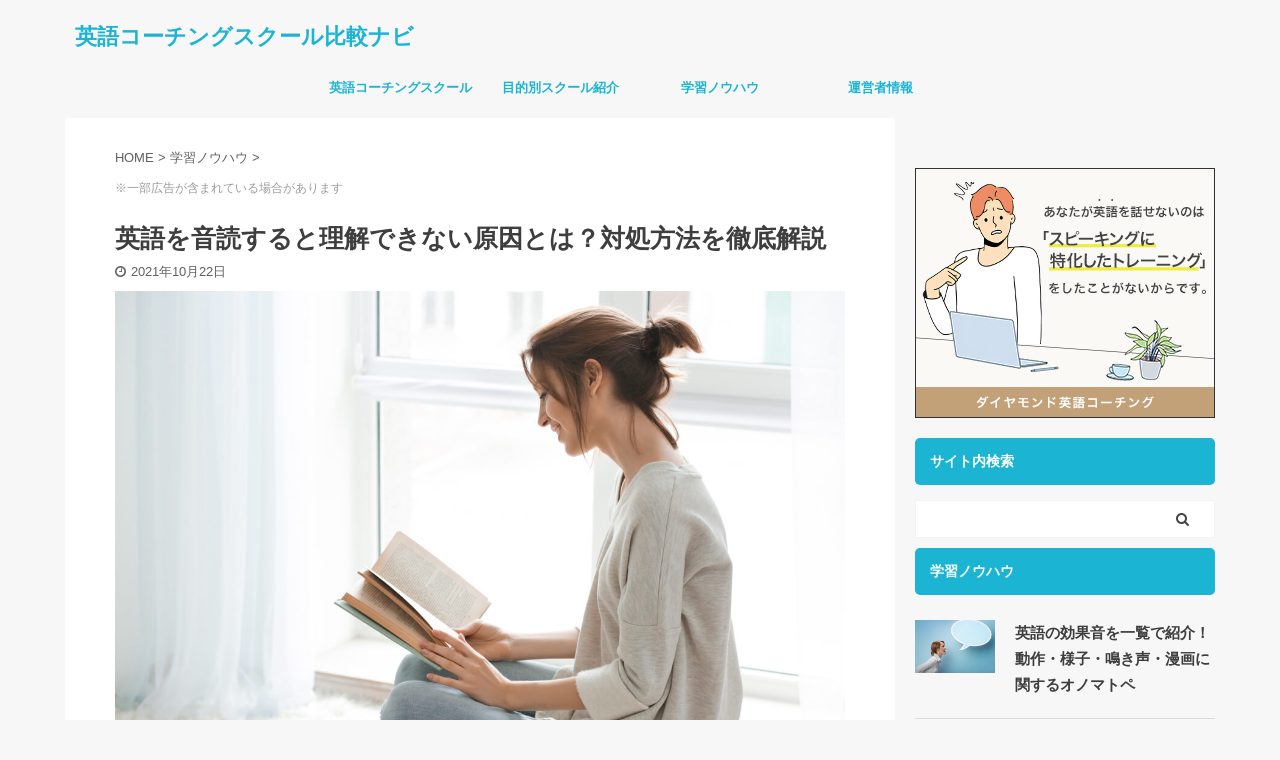

--- FILE ---
content_type: text/html; charset=UTF-8
request_url: https://english-coaching-navi.com/cant-understand-read-aloud/
body_size: 49529
content:

<!DOCTYPE html>
<!--[if lt IE 7]>
<html class="ie6" lang="ja"> <![endif]-->
<!--[if IE 7]>
<html class="i7" lang="ja"> <![endif]-->
<!--[if IE 8]>
<html class="ie" lang="ja"> <![endif]-->
<!--[if gt IE 8]><!-->
<html lang="ja" class="s-navi-search-overlay ">
	<!--<![endif]-->
	<head prefix="og: http://ogp.me/ns# fb: http://ogp.me/ns/fb# article: http://ogp.me/ns/article#">
		<script data-ad-client="ca-pub-7977215319625738" async src="https://pagead2.googlesyndication.com/pagead/js/adsbygoogle.js"></script>
		<meta charset="UTF-8" >
		<meta name="viewport" content="width=device-width,initial-scale=1.0,user-scalable=no,viewport-fit=cover">
		<meta name="format-detection" content="telephone=no" >

		
		<link rel="alternate" type="application/rss+xml" title="英語コーチングスクール比較ナビ RSS Feed" href="https://english-coaching-navi.com/feed/" />
		<link rel="pingback" href="https://english-coaching-navi.com/xmlrpc.php" >
		<!--[if lt IE 9]>
		<script src="https://english-coaching-navi.com/wp-content/themes/affinger5/js/html5shiv.js"></script>
		<![endif]-->
				<title>英語を音読すると理解できない原因とは？対処方法を徹底解説 - 英語コーチングスクール比較ナビ</title>
<link rel='dns-prefetch' href='//ajax.googleapis.com' />
<link rel='dns-prefetch' href='//s.w.org' />
		<script type="text/javascript">
			window._wpemojiSettings = {"baseUrl":"https:\/\/s.w.org\/images\/core\/emoji\/13.0.1\/72x72\/","ext":".png","svgUrl":"https:\/\/s.w.org\/images\/core\/emoji\/13.0.1\/svg\/","svgExt":".svg","source":{"concatemoji":"https:\/\/english-coaching-navi.com\/wp-includes\/js\/wp-emoji-release.min.js?ver=5.6"}};
			!function(e,a,t){var r,n,o,i,p=a.createElement("canvas"),s=p.getContext&&p.getContext("2d");function c(e,t){var a=String.fromCharCode;s.clearRect(0,0,p.width,p.height),s.fillText(a.apply(this,e),0,0);var r=p.toDataURL();return s.clearRect(0,0,p.width,p.height),s.fillText(a.apply(this,t),0,0),r===p.toDataURL()}function l(e){if(!s||!s.fillText)return!1;switch(s.textBaseline="top",s.font="600 32px Arial",e){case"flag":return!c([127987,65039,8205,9895,65039],[127987,65039,8203,9895,65039])&&(!c([55356,56826,55356,56819],[55356,56826,8203,55356,56819])&&!c([55356,57332,56128,56423,56128,56418,56128,56421,56128,56430,56128,56423,56128,56447],[55356,57332,8203,56128,56423,8203,56128,56418,8203,56128,56421,8203,56128,56430,8203,56128,56423,8203,56128,56447]));case"emoji":return!c([55357,56424,8205,55356,57212],[55357,56424,8203,55356,57212])}return!1}function d(e){var t=a.createElement("script");t.src=e,t.defer=t.type="text/javascript",a.getElementsByTagName("head")[0].appendChild(t)}for(i=Array("flag","emoji"),t.supports={everything:!0,everythingExceptFlag:!0},o=0;o<i.length;o++)t.supports[i[o]]=l(i[o]),t.supports.everything=t.supports.everything&&t.supports[i[o]],"flag"!==i[o]&&(t.supports.everythingExceptFlag=t.supports.everythingExceptFlag&&t.supports[i[o]]);t.supports.everythingExceptFlag=t.supports.everythingExceptFlag&&!t.supports.flag,t.DOMReady=!1,t.readyCallback=function(){t.DOMReady=!0},t.supports.everything||(n=function(){t.readyCallback()},a.addEventListener?(a.addEventListener("DOMContentLoaded",n,!1),e.addEventListener("load",n,!1)):(e.attachEvent("onload",n),a.attachEvent("onreadystatechange",function(){"complete"===a.readyState&&t.readyCallback()})),(r=t.source||{}).concatemoji?d(r.concatemoji):r.wpemoji&&r.twemoji&&(d(r.twemoji),d(r.wpemoji)))}(window,document,window._wpemojiSettings);
		</script>
		<style type="text/css">
img.wp-smiley,
img.emoji {
	display: inline !important;
	border: none !important;
	box-shadow: none !important;
	height: 1em !important;
	width: 1em !important;
	margin: 0 .07em !important;
	vertical-align: -0.1em !important;
	background: none !important;
	padding: 0 !important;
}
</style>
	<link rel='stylesheet' id='wp-block-library-css'  href='https://english-coaching-navi.com/wp-includes/css/dist/block-library/style.min.css?ver=5.6' type='text/css' media='all' />
<link rel='stylesheet' id='contact-form-7-css'  href='https://english-coaching-navi.com/wp-content/plugins/contact-form-7/includes/css/styles.css?ver=5.4.2' type='text/css' media='all' />
<link rel='stylesheet' id='ppress-frontend-css'  href='https://english-coaching-navi.com/wp-content/plugins/wp-user-avatar/assets/css/frontend.min.css?ver=3.1.4' type='text/css' media='all' />
<link rel='stylesheet' id='ppress-flatpickr-css'  href='https://english-coaching-navi.com/wp-content/plugins/wp-user-avatar/assets/flatpickr/flatpickr.min.css?ver=3.1.4' type='text/css' media='all' />
<link rel='stylesheet' id='ppress-select2-css'  href='https://english-coaching-navi.com/wp-content/plugins/wp-user-avatar/assets/select2/select2.min.css?ver=5.6' type='text/css' media='all' />
<link rel='stylesheet' id='ez-icomoon-css'  href='https://english-coaching-navi.com/wp-content/plugins/easy-table-of-contents/vendor/icomoon/style.min.css?ver=2.0.17' type='text/css' media='all' />
<link rel='stylesheet' id='ez-toc-css'  href='https://english-coaching-navi.com/wp-content/plugins/easy-table-of-contents/assets/css/screen.min.css?ver=2.0.17' type='text/css' media='all' />
<style id='ez-toc-inline-css' type='text/css'>
div#ez-toc-container p.ez-toc-title {font-size: 120%;}div#ez-toc-container p.ez-toc-title {font-weight: 500;}div#ez-toc-container ul li {font-size: 95%;}div#ez-toc-container {width: 100%;}
</style>
<link rel='stylesheet' id='normalize-css'  href='https://english-coaching-navi.com/wp-content/themes/affinger5/css/normalize.css?ver=1.5.9' type='text/css' media='all' />
<link rel='stylesheet' id='font-awesome-css'  href='https://english-coaching-navi.com/wp-content/themes/affinger5/css/fontawesome/css/font-awesome.min.css?ver=4.7.0' type='text/css' media='all' />
<link rel='stylesheet' id='font-awesome-animation-css'  href='https://english-coaching-navi.com/wp-content/themes/affinger5/css/fontawesome/css/font-awesome-animation.min.css?ver=5.6' type='text/css' media='all' />
<link rel='stylesheet' id='st_svg-css'  href='https://english-coaching-navi.com/wp-content/themes/affinger5/st_svg/style.css?ver=5.6' type='text/css' media='all' />
<link rel='stylesheet' id='slick-css'  href='https://english-coaching-navi.com/wp-content/themes/affinger5/vendor/slick/slick.css?ver=1.8.0' type='text/css' media='all' />
<link rel='stylesheet' id='slick-theme-css'  href='https://english-coaching-navi.com/wp-content/themes/affinger5/vendor/slick/slick-theme.css?ver=1.8.0' type='text/css' media='all' />
<link rel='stylesheet' id='style-css'  href='https://english-coaching-navi.com/wp-content/themes/affinger5/style.css?ver=5.6' type='text/css' media='all' />
<link rel='stylesheet' id='child-style-css'  href='https://english-coaching-navi.com/wp-content/themes/affinger5-child/style.css?ver=5.6' type='text/css' media='all' />
<link rel='stylesheet' id='single-css'  href='https://english-coaching-navi.com/wp-content/themes/affinger5/st-rankcss.php' type='text/css' media='all' />
<link rel='stylesheet' id='st-themecss-css'  href='https://english-coaching-navi.com/wp-content/themes/affinger5/st-themecss-loader.php?ver=5.6' type='text/css' media='all' />
<script type='text/javascript' src='//ajax.googleapis.com/ajax/libs/jquery/1.11.3/jquery.min.js?ver=1.11.3' id='jquery-js'></script>
<script type='text/javascript' id='zxcvbn-async-js-extra'>
/* <![CDATA[ */
var _zxcvbnSettings = {"src":"https:\/\/english-coaching-navi.com\/wp-includes\/js\/zxcvbn.min.js"};
/* ]]> */
</script>
<script type='text/javascript' src='https://english-coaching-navi.com/wp-includes/js/zxcvbn-async.min.js?ver=1.0' id='zxcvbn-async-js'></script>
<script type='text/javascript' src='https://english-coaching-navi.com/wp-content/plugins/wp-user-avatar/assets/flatpickr/flatpickr.min.js?ver=5.6' id='ppress-flatpickr-js'></script>
<script type='text/javascript' src='https://english-coaching-navi.com/wp-content/plugins/wp-user-avatar/assets/select2/select2.min.js?ver=5.6' id='ppress-select2-js'></script>
<link rel="https://api.w.org/" href="https://english-coaching-navi.com/wp-json/" /><link rel="alternate" type="application/json" href="https://english-coaching-navi.com/wp-json/wp/v2/posts/10375" /><link rel='shortlink' href='https://english-coaching-navi.com/?p=10375' />
<link rel="alternate" type="application/json+oembed" href="https://english-coaching-navi.com/wp-json/oembed/1.0/embed?url=https%3A%2F%2Fenglish-coaching-navi.com%2Fcant-understand-read-aloud%2F" />
<link rel="alternate" type="text/xml+oembed" href="https://english-coaching-navi.com/wp-json/oembed/1.0/embed?url=https%3A%2F%2Fenglish-coaching-navi.com%2Fcant-understand-read-aloud%2F&#038;format=xml" />
<!-- Markup (JSON-LD) structured in schema.org ver.4.8.1 START -->
<script type="application/ld+json">
{
    "@context": "https://schema.org",
    "@type": "Organization",
    "name": "株式会社CrossR",
    "url": "https://crossr.co.jp/",
    "logo": "https://english-coaching-navi.com/wp-content/uploads/2020/07/d160a53f71104dc4e5ed3c300ba3ba79.png"
}
</script>
<script type="application/ld+json">
{
    "@context": "https://schema.org",
    "@type": "Article",
    "mainEntityOfPage": {
        "@type": "WebPage",
        "@id": "https://english-coaching-navi.com/cant-understand-read-aloud/"
    },
    "headline": "英語を音読すると理解できない原因とは？対処方法を徹底解説",
    "datePublished": "2021-10-22T23:27:43+0900",
    "dateModified": "2021-10-22T23:27:43+0900",
    "author": {
        "@type": "Person",
        "name": "ユカ"
    },
    "description": "「英語学習には音読が効果的って聞いたけれど、声に出すと内容を理解できない」「黙読なら意味を理解できるのに、音読すると頭に入らなくなる」英語を音読することの学習効果の高さを耳にしたことがある人も多いのではないでしょうか。実",
    "image": {
        "@type": "ImageObject",
        "url": "https://english-coaching-navi.com/wp-content/uploads/2021/10/cant-understand-read-aloud01.jpg",
        "width": 1200,
        "height": 800
    },
    "publisher": {
        "@type": "Organization",
        "name": "株式会社CrossR",
        "logo": {
            "@type": "ImageObject",
            "url": "https://english-coaching-navi.com/wp-content/uploads/2020/07/cropped-d160a53f71104dc4e5ed3c300ba3ba79.png",
            "width": 512,
            "height": 512
        }
    }
}
</script>
<!-- Markup (JSON-LD) structured in schema.org END -->
<meta name="robots" content="index, follow" />
<meta name="description" content="この記事では、英語を音読すると意味が理解できなくなる原因や、それぞれの原因に対する対処方法を紹介していきます。あわせて、英語音読することで得られる効果やメリットについても解説しています。">
<meta name="thumbnail" content="https://english-coaching-navi.com/wp-content/uploads/2021/10/cant-understand-read-aloud01.jpg">
<!-- Google Tag Manager -->
<script>(function(w,d,s,l,i){w[l]=w[l]||[];w[l].push({'gtm.start':
new Date().getTime(),event:'gtm.js'});var f=d.getElementsByTagName(s)[0],
j=d.createElement(s),dl=l!='dataLayer'?'&l='+l:'';j.async=true;j.src=
'https://www.googletagmanager.com/gtm.js?id='+i+dl;f.parentNode.insertBefore(j,f);
})(window,document,'script','dataLayer','GTM-MRFZ755');</script>
<!-- End Google Tag Manager -->


<script type="text/javascript">
    (function(c,l,a,r,i,t,y){
        c[a]=c[a]||function(){(c[a].q=c[a].q||[]).push(arguments)};
        t=l.createElement(r);t.async=1;t.src="https://www.clarity.ms/tag/"+i;
        y=l.getElementsByTagName(r)[0];y.parentNode.insertBefore(t,y);
    })(window, document, "clarity", "script", "4na06v1kpa");
</script>

<script src="https://www.googleoptimize.com/optimize.js?id=OPT-M852N92"></script>

<link rel=”canonical” href=”https://english-coaching-navi.com/” >

<meta name="referrer" content="no-referrer-when-downgrade"/>

<meta name="facebook-domain-verification" content="zbikhdmckxo60w2qmyrsjhv7qbbhjh" />

<link rel="canonical" href="https://english-coaching-navi.com/cant-understand-read-aloud/" />
<style type="text/css">.broken_link, a.broken_link {
	text-decoration: line-through;
}</style><style type="text/css" id="custom-background-css">
body.custom-background { background-color: #f7f7f7; }
</style>
	<link rel="icon" href="https://english-coaching-navi.com/wp-content/uploads/2020/07/cropped-d160a53f71104dc4e5ed3c300ba3ba79-32x32.png" sizes="32x32" />
<link rel="icon" href="https://english-coaching-navi.com/wp-content/uploads/2020/07/cropped-d160a53f71104dc4e5ed3c300ba3ba79-192x192.png" sizes="192x192" />
<link rel="apple-touch-icon" href="https://english-coaching-navi.com/wp-content/uploads/2020/07/cropped-d160a53f71104dc4e5ed3c300ba3ba79-180x180.png" />
<meta name="msapplication-TileImage" content="https://english-coaching-navi.com/wp-content/uploads/2020/07/cropped-d160a53f71104dc4e5ed3c300ba3ba79-270x270.png" />
		<style type="text/css" id="wp-custom-css">
			/****************/
/*** 共通 ***/
/****************/

a, a img{
    transition: .3s ease-in-out;
}


/*** h1, h2, h3, h4 ***/
h1.entry-title {
    padding: 0 !important;
    margin: .3em 0 !important;
}
.entry-content p {
    margin-bottom: 1.6em;
}
h2{
	padding-left:0px !important;
	margin-top:2em !important;
	background-color: #ffffff;
	color:#252525;
	font-size:24px !important;
	line-height:38px !important;
}
h2:after{
	display: block;
	height: 4px;
	background: linear-gradient(to right,#6bb6ff,rgba(255,255,255,0));
	content: "";
}


/* h3 トップページ記事タイトルは除外 */
.entry-content h3{ 
	background-color: #c8e4ff !important;
	border:none;
	padding:0.3em !important;
	padding-left:0.5em !important;
	color: #252525 !important;
}
@media only screen and (max-width: 480px) {
	h2{
		padding-left: 0 !important;
		font-size:19px !important;
		line-height:30px !important;
    }
    .entry-content h3 {
		font-size:16px !important;
	}
}

.entry-content h4 {
    background-color: transparent !important;
    border-bottom: 3px dotted #1bb4d3;
    
    margin-bottom: 15px !important;
    font-weight: 700;
}
@media only screen and (max-width: 480px) {
    .entry-content h4 {
        padding: .25rem .5rem !important;
  }
}
@media only screen and (min-width: 481px) {
    .entry-content h4 {
        padding: 0 0 7px !important;
  }
}


/*** mobile 中央寄せ ***/
@media only screen and (max-width: 480px) {
	.center-mobile{
		text-align:center;
	}
}


/*** htmlコメント非表示 ***/
code{
	display:none;
}


/*** itemization　***/
.st-mybox {
    margin-top: 20px !important;
    margin-bottom: 20px !important;
}


/*** blockquote ***/
.entry-content blockquote {
    font-size: .95em;
    padding: 6% 4% 2%;
    margin: 2.5em 0 3em;
    position: relative;
    border: 1px solid;
    opacity: .8;
    background-color: white;
}
.entry-content blockquote:after {
    content: '\f10e';
    right: -.2em;
    bottom: -.4em;
}
.entry-content blockquote:after, .entry-content blockquote:before {
    font-family: FontAwesome;
    position: absolute;
    width: 1em;
    height: 1em;
    display: block;
    padding: .2em;
    text-align: center;
    font-size: 1.3em;
    line-height: 1;
    background: #fff;
    color: #3e3e3e;
}
.entry-content blockquote:before {
    content: '\f10d';
    left: -.2em;
    top: -.3em;
}


/*** balloon ***/
.st-kaiwa-hukidashi:before {
    content: "";
    position: absolute;
    top: 32px;
    border-style: solid;
    left: -15px !important;
}
.st-kaiwa-hukidashi2:before {
    content: "";
    position: absolute;
    top: 32px;
    border-style: solid;
    right: -15px !important;
}
.st-kaiwa-hukidashi:after{
    content: "";
    position: absolute;
    left: -12px !important;
    border-width: 12px 12px 12px 0px !important;
}
.st-kaiwa-hukidashi2:after{
    content: "";
    position: absolute;
    right: -12px !important;
    border-width: 12px 0px 12px 12px !important;
}
@media only screen and (max-width: 480px) {
    .st-kaiwa-hukidashi p{
        font-size: 15px !important;
    }
}


/*** table ***/
table tr td {
    padding: 8px;
}


/*** link改行 ***/
a{
    word-break: break-word;
}


/*** interview profile photo ***/
img.profile{
    margin-top:5px;
    border-radius:5px;
}


/*** mobile 改行 ***/
.br-mobile {
    display:none;
}
@media only screen and (max-width: 480px) {
    .br-mobile{
        display:block;
    }
}



/* 写真のキャプション */
@media screen and (min-width: 481px) {
	p.wp-caption-text{
		font-size: 14px;
	}
}



/****************/
/* ボタン */
/****************/

/*** 青ボタン ***/
.btn-2 {
    background-color: #ffffff; 
    color: #fff; 
    font-weight: bold;
    border-radius: 4px;
    margin: 0 auto;
    padding: 0;
    text-align: center;
    line-height: 2.4;
    position: relative;
}
.btn-2 a::after{
    content: '\f08e';
    font-family: FontAwesome;
    font-weight: normal;
    position: relative;
    right:  -0.2em;
}
.btn-2:hover {
    box-shadow: none;
    opacity: 0.8;
}

.btn-2 a:hover {
    background-color: #1BB4D3;
    color: #fff !important;
    transform: translate3d(0,3px,1px);
}
.btn-2 a {
    text-decoration: none !important;
    color: #1bb4d3 !important;
    border:solid 1px #1bb4d3;
    display: inline-block;
    margin: 0.5em 0 0.8em;
    padding: 0.5em 2em;
    box-shadow: 0 2px 5px 0 rgba(0,0,0,0.2);
}

.btn-2 > img { float: left; }
.btn-2::after{ content: ''; clear: left; }


/*** btn3 オレンジボタン ***/
.btn-3-top{
	display:block;
	text-align:center;
	color: /*#cccfd7*/#394a58;
	font-size: 15px;
	margin-bottom:2px;
}
.btn-3-top span{
	display: inline-block;
	position:relative;
	font-weight:700;
}
.btn-3-top span:before{
    transform: rotate(50deg);
    position: absolute;
    left: -1.7em;
    top: 45%;
    width: 20px;
    height: 3px;
    border-radius: 3px;
    background-color: #d8dae1;
    content: "";
}
.btn-3-top span:after{
    transform: rotate(-50deg);
    position: absolute;
    left: 100%;
    margin-left:8px;
    top: 45%;
    width: 20px;
    height: 3px;
    border-radius: 3px;
    background-color: #d8dae1;
    content: "";
}
.btn-3-btn{
	text-align:center;
}
.btn-3-btn a{
	font-size:1.05em;
	display:inline-block;
	text-decoration:none !important;
	background-color: #ffad00;
	color: #ffffff !important;
	padding: 15px 20px 15px 15px;
	margin: 7px 10px 10px 10px;
	line-height: 20px;
	border-radius: 3px;
	font-weight: bold;
	box-shadow: 0 2px 3px rgb(0 0 0 / 20%), 0 2px 3px -2px rgb(0 0 0 / 15%);
}
.btn-3-btn::after{
    content: '\f054'; /* > */
    font-family: FontAwesome;
    font-weight: normal;
    position: relative;
    right:  1.4em;
    top: 0em;
    color: white;
}
.btn-3-bottom{
    text-align:center;
    font-size:0.8em;
    line-height: 1.93;
}
@media only screen and (max-width: 480px) {
  /*.btn-3-btn::after{
		position: relative;
		right:  1.4em;
		top: -0.5em;
	}*/
	.btn-3-top{
		font-size:0.9em;
	}
	.btn-3-btn a{
		font-size:0.9em;
	}
	.btn-3-bottom{
		font-size:0.65em;
	}
	.btn-3-btn a{
		margin-bottom:5px;
	}
}
@media screen and (min-width: 481px) {
	.btn-3-btn a{
		width:70%; /* ボタン長さ */
		max-width:380px;
	}
}
.btn-3-btn a:hover{
    box-shadow: 0 13px 20px -3px rgb(0 0 0 / 24%);
    text-decoration: none;
    -webkit-tap-highlight-color: transparent;
}


/*** pick-up btn ***/
.btn-article {
    padding: 5px;
    font-size: 15px;
    background-color: #f7a01d;
    border-radius: 5px;
    text-align: center;
    box-shadow: 0 3px 0 #e38c1b;
    transition-duration: .3s;
    margin-top: 5px;
    margin-bottom: 10px;
}
.btn-article:hover {
    background-color: #e38c1b;
}
.btn-article a{
    display: block;
    padding: .1em 1em;
    color: #ffffff;
    font-weight: bold;
    text-decoration: none;
}
.btn-site {
    padding: 5px;
    font-size: 15px;
    background-color: #e94316;
    border-radius: 5px;
    text-align: center;
    box-shadow: 0 3px 0 #d40f20;
    transition-duration: .3s;
    margin-top: 5px;
    margin-bottom: 10px;
}
.btn-site:hover {
    background-color: #d40f20;
}
.btn-site a{
    display: block;
    color: #ffffff;
    padding: .1em 1em;
    font-weight: bold;
    text-decoration: none;
}
.btn-article a:after,.btn-site a:after {
    font-family: FontAwesome;
    content: '\f08e';
    margin: 0 3px 0 2px;
}
hr {
    margin: 50px 0 40px;
    padding: 0;
    border: 0;
    height: 5px;
    background-color: #e8e8e8;
}




/*** pickup recomends ***/
.recomends-wrapper {
    display: flex;
}
@media only screen and (max-width: 480px) {
    .recomends-wrapper {    
        flex-wrap: wrap;
    }
    .recomends {
        width: 100% !important;
    }
}
.recomends {
    width: 32%;
    background: #eee;
    padding: 10px 10px 15px;
    margin: .6%;
    text-align: left;
    float: left;
    height: 100%;
}
.recomends-title {
    margin: 0 !important;
    margin-bottom: 10px !important;
    padding: 0 !important;
    padding-bottom: 7px !important;
    border-bottom: 4px double #1bb4d3;
}
.recomends p {
    font-size: 14px !important;
    line-height: 1.75 !important;
    color: #3e3e3e;
    margin-bottom: 10px;
    text-align: left;
    word-break: break-all;
}
.recomends-img {
    width: 90%;
    text-align: center;
    margin: 10px auto;
}
.recomends-btn {
    text-align: center;
    transition: .3s ease-in-out;
}
.recomends-btn:hover {
    opacity: 0.7;
}
.recomends-btn a {
    text-decoration: none;
    color: #FFFFFF;
    background-color: #f7a01d;
    border-color: #e38c1b;
    border-radius: 5px;
    border-width: 1px;
    border-style: solid;
    padding-bottom: 6px;
    display: inline-block;
    height: 27px;
}
.recomends-btn-in {
    color: #FFFFFF;
    display: block;
    padding: 6px 16px;
    font-size: 13px;
    line-height: 19px;
    border-color: #fccb81;
    border-radius: 5px;
    text-shadow: none;
    border-top-width: 1px;
    border-bottom-width: 1px;
    border-top-style: solid;
    border-bottom-style: solid;
}
.recomends-btn i {
    display: inline-block;
    width: 1em;
    height: 1em;
    margin: 0 0.8em 0 0 !important;
    text-align: center;
    line-height: 1em;
}
.su-spacer {
    display: block;
    height: 0;
    clear: both;
    overflow: hidden;
}




/*** pickup recomends 2 ***/
.recomends-wrapper2 {
    display: flex;
}
@media only screen and (max-width: 480px) {
    .recomends-wrapper2 {    
        flex-wrap: wrap;
    }
    .recomends2 {
        width: 100% !important;
    }
}
.recomends2 {
    width: 32%;
    border: 1px solid #B9B9B9;
    background-color: #F0F8FF;
    padding: 0px 0px 20px;
    margin: .6%;
    margin-bottom: 5%;
    text-align: left;
    float: left;
}
.recomends2  h4.recomends-title2 {
    margin: 0px !important;
    padding-bottom: 0px !important;
}
.recomends2 p {
    font-size: 14px !important;
    line-height: 1.75 !important;
    color: #3e3e3e;
    margin: 2px 5px 10px 5px!important;
    text-align: center;
    word-break: break-all;
}
.recomends-img2 {
    width: 100%;
    text-align: center;
}
.recomends-btn2 {
    text-align: center;
    transition: .3s ease-in-out;
    height:30px;
}
.recomends-btn2:hover {
    opacity: 0.7;
}
.recomends-btn2 a {
    text-decoration: none;
    color: #FFFFFF;
    background-color: #1bb4d3;
    border-color: #AFB4B8;
    border-radius: 5px;
    border-width: 1px;
    border-style: solid;
    padding-bottom: 6px;
    display: inline-block;
    height: 27px;
}
.recomends-btn-in2 {
    color: #FFFFFF;
    display: block;
    padding: 6px 16px;
    font-size: 13px;
    line-height: 19px;
    border-color: #98CFFF;
    border-radius: 5px;
    text-shadow: none;
    border-top-width: 1px;
    border-bottom-width: 1px;
    border-top-style: solid;
    border-bottom-style: solid;
}
.recomends-btn2 i {
    display: inline-block;
    width: 1em;
    height: 1em;
    text-align: right;
    line-height: 1em;
}




/****************/
/*** TOP ***/
/****************/
/*** top-page ***/
h2.top-h2{
    /* top-page first h2 */
    background-color: #1bb4d3 !important;
    color:#ffffff !important;
    font-size:21px !important;
    padding: .5em 1em !important;
    line-height: 29px !important;
    margin-top: 20px;
    border-radius: 5px;
}

h2.itiran-cat-list-title {
    /* top-page h2 */
    background-color: #1bb4d3 !important;
    color:#ffffff !important;
    font-size:21px !important;
    padding: .5em 1em !important;
    border-radius: 5px;
    line-height: 29px !important;
    margin-top: 2.1em !important;
    margin-bottom: 1em !important;
}
h2.top-h2:after,h2.itiran-cat-list-title:after{
display:none;
}
@media only screen and (max-width: 480px) {
h2.top-h2,h2.itiran-cat-list-title {
        padding: .5em !important;
    }
}
.top-page-block {/* Adjustment */
    margin-top: -40px;
}



/*** side-bar-link ***/
.st-list-border li a{
    font-size: 15px;
    line-height: 22px;
    display: block;
    padding: 1em 1.2em 1em .3em;
    text-decoration: none;
}
.st-list-border li a:hover {
    color: #999999;
}
.st-list-border li {
    position: relative;
}
.st-list-border li a:after {
    font-family: fontawesome;
    content: '\f054';
    font-weight: 400;
    right: 10px;
    position: absolute;
}

li.cat-item a{
    color: #1bb4d3 !important;
    font-size: 15px;
    line-height: 22px;
    display: block;
    padding: 1em 1.2em 1em .3em !important;
    text-decoration: none !important;
}
li.cat-item a:hover{
    opacity: 1 !important;
    color: #999999 !important;
}
li.cat-item a:after {    
    content: '\f054' !important;
    font-weight: 400;
}



/*** school list ***/
.eng-coach-list {
    padding: 10px;
    background-color: #F0F8FF;
}
@media only screen and (max-width: 480px) {
	.eng-coach-list ul {
		padding-bottom: 0px !important;
		margin-bottom: 0px !important;
	}
}
.eng-coach-list a{
    font-size: 16px;
}
.eng-coach-list ul {
    margin: 0 10px;
    padding-left: 10px !important;
}
.eng-coach-list h4 {
    padding-left: 10px !important;
    margin: 5px 10px 10px 10px !important;
    font-size: 18px !important;
    border-bottom: 3px double #1bb4d3;
}




/*** Related article link ***/
.kanren-link a:after {
    font-family: FontAwesome;
    content: '\f08e';
    font-size: .8em;
    margin: 0 3px 0 3px;
}




/*** sideber article list ***/
aside .shortcode-kanren .st-catgroup{
    display: none;
}
aside .widget_text a{
    font-size: 15px !important;
}
aside .widget_text .kanren dd{
    padding-left: 100px;
}
aside .widget_text .kanren img{
    width: 80px;
}
aside .widget_text .kanren dt{
    width: 100px;
}






/****************/
/* まとめ記事 */
/****************/

/*** ranking ***/
.ecoach-ranking *:not(i) {
	font-family: "Helvetica","Arial","BIZ UDGothic",YuGothic,"Yu Gothic","Hiragino Sans","ヒラギノ角ゴシック","メイリオ",Meiryo,sans-serif !important;
}
.ecoach-ranking p,.ecoach-ranking li{
	font-size:17px !important;
	line-height:33px !important;
	color: #252525;
	font-weight:400;
}

.ecoach-ranking h4{
	border:none;
	background-color: #a9a9a9 !important;
	color: #fff;
	padding: .5em .5em .5em 0.5em !important;
	line-height: 1.4;
	position:relative;
}
.ecoach-ranking h4 i{
	padding-right:5px;
}
/*.ecoach-ranking h4:before{
    position: absolute;
    top: 0;
    color: black !important;
    left: .5em;
    content: '\f14a';
}*/

@media only screen and (max-width: 480px) {
	.ecoach-ranking p,.ecoach-ranking li{
		font-size:14px !important;
		line-height:26px !important;
	}
	.ecoach-ranking h4 {
		font-size:15px !important;
	}
}


.ecoach-ranking a{
	text-decoration:underline;
	color: #4f96f6;
}
.ecoach-ranking .rate-title{
	text-align:center;
	font-size:21px;
}
.ecoach-ranking .rate-box{
	max-width: 560px;
	margin: 0 auto;
	border: solid 2px #e6e6e6;
	margin-bottom:25px;
}
.ecoach-ranking .rate-line{
	padding: 10px 10px 10px 20px;
	display:flex;
	justify-content:space-between;
}
.ecoach-ranking .fa-bookmark{
	color:#1e73be;
	padding-right:5px;
}
.ecoach-ranking .rate-thing{
	max-width: 380px;
	font-weight:bold;
}
.ecoach-ranking .rate-star{
	color: #ffb500;
}

/* ranking buttom */
.ecoach-ranking-summary{
	padding:0.5em;
	box-shadow: 0 2px 4px rgb(0 0 0 / 15%);
	margin-bottom:10px;
}
.ecoach-ranking-summary div{
    padding: 8px 4px;
    background: #5fc2f5;
    color: #fff;
    font-size: 1.2em;
    text-align: center;
}
.ecoach-ranking-summary ul{
	margin-bottom:5px !important;
}
/* 画像付きボタン */
.coarch-ranking-buttom{
	width:90%;
	text-align:center;
}
.coarch-ranking-buttom img{
	border: 3px solid #4f96f6;
	border-radius: 15px;
}



/*** 口コミ見開き ***/
.cp_box *, .cp_box *:before, .cp_box *:after {
	-webkit-box-sizing: border-box;
	box-sizing: border-box;
}
.review-section .cp_box {
	margin-top:-30px;
	position: relative;
}
.review-section .cp_box label {
	position: absolute;
	z-index: 1;
	bottom: 0;
	width: 100%;
	height: 140px; /* グラデーションの高さ */
	cursor: pointer;
	text-align: center;
	/* 以下グラデーション*/
	background: linear-gradient(to bottom, rgba(250, 252, 252, 0) 0%, rgba(250, 252, 252, 0.95) 90%);
}
.review-section .cp_box input:checked + label {
	background: inherit; /* 開いた時にグラデーションを消す */
}
.review-section .cp_box label:after {
	line-height: 2.5rem;
	position: absolute;
	z-index: 2;
	bottom: 20px;
	left: 50%;
	width: 16rem;
	font-family: FontAwesome;
	content: '\f13a'' 続きをよむ';
	transform: translate(-50%, 0);
	letter-spacing: 0.05em;
	color: #ffffff;
	border-radius: 20px;
	background-color: rgba(27, 37, 56, 1);
}
.review-section .cp_box input {
	display: none;
}
.review-section .cp_box .cp_container {
	overflow: hidden;
	height: 250px; /* 開く前に見えている部分の高さ */
	transition: all 0.5s;
}
.review-section .cp_box input:checked + label {
	/* display: none ;  */
}
.review-section .cp_box input:checked ~ label:after {
	font-family: FontAwesome;
	content: '\f139'' 閉じる';
}
.review-section .cp_box input:checked ~ .cp_container {
	height: auto;
	padding-bottom: 80px; /* 閉じるボタンのbottomからの位置 */
	transition: all 0.5s;
}
.review-section .rbox{
	padding-top: 30px;
}
.review-section .reviews-title{
	margin-bottom:10px;
	font-size:15px;
}
.review-section .reviews-contents{
	font-size:14px;
}
@media only screen and (max-width: 480px) {
	.review-section .rbox{
		padding-top: 0px;
	}
	.review-section .reviews-title{
		font-size:12px;
	}
	.review-section .reviews-contents{
		font-size:11px;
	}
}



/*** ranking 目次 ***/
.my-table-contents{
    margin-top:30px;
    border-top: 5px solid #1e73be;
    padding: 20px 15px;
    /*font-size: .95em;*/
     background: #f9f9f9;
    box-shadow: 0 1.5px 2.4px rgb(0 0 0 / 15%);
}
.my-table-contents span{
    color: #1e73be;
    display: inline-block;
    padding: 5px 0 5px 0px;
    font-size:1.4em;
    font-weight: 700;
    margin-bottom:10px;
}
.my-table-contents i{
    background-color: #1e73be;
    font-size:20px;
    width: 50px;
    height: 50px;
    border-radius: 50%;
    color: #fff;
    text-align: center;
    line-height: 50px;
    margin-right:5px;
}
.my-table-contents label{
	margin-left:10px;
	font-size:0.9em;
	background-color:#cbcbcb;
	color: #ffffff;
	padding: 5px 10px;
	border-radius:5px;
}
.my-table-contents label:after{
	content: "[非表示]";
}
.my-table-contents input{
	display:none;
}
.hidden-mokuji{
	margin-top:15px;
}
.my-table-contents input:checked ~ .hidden-mokuji{
	display:none;
}
.my-table-contents input:checked ~ label:after{
	content: "[表示]";
}
.my-table-contents ul{
	padding-top:0px !important;
	padding-left:20px !important;
	padding-bottom:0px !important;
	margin-bottom:10px !important;
}
.my-table-contents a{
	text-decoration:none;
	color:#555555;
}
.my-table-contents a:hover{
	text-decoration:underline;
}
.my-table-contents li{
	padding-bottom: 0px !important;
}
.my-table-contents p{
	display:none;
}

@media only screen and (max-width: 480px) {
	.my-table-contents a{
		font-size:13px;
	}
}




/*** ranking 関連カード ***/
.ecoach-ranking .st-cardbox{
	transition:all 0.5s;
	box-shadow: 0 1px 5px 0 rgb(0 0 0 / 25%);
	border:none;
	position:relative;
	/*height:205px;*/
}
.ecoach-ranking .st-card-img{
	/* 画像 */
	margin-bottom:20px;
}
.ecoach-ranking .st-cardbox:hover{
	box-shadow: 0 5px 15px rgb(0 0 0 / 25%);
	color: #888;
	text-decoration: none;
	transform: translateY(-2px);
}
.ecoach-ranking .st-card-title-head-sankou{
    position:absolute;
    top: 5px;
    left: 5px;
    background-color:#999999 !important;
    color:#fff;
    font-size:14px;
    font-weight:700;
    width:47px;
    height: 20px;
    line-height: 20px;
    text-align:center;
    letter-spacing: 3px;
    padding-left: 3px;
    border-radius: 2px;
}
.ecoach-ranking .fa-file-text-o:before {
    content: none;
}
.ecoach-ranking .cardbox-more{
	display:none !important;
}
.ecoach-ranking .st-cardbox h5{
	font-size:1.05em !important;
	font-weight:700;
	text-decoration:underline;
	text-decoration-color:#ffffff;
}

.ecoach-ranking .st-cardbox:after {
    position: absolute;
    font-family: fontawesome;
    content: "つづきを読む \f054";
    bottom: 5px;
    right: 0px;
    display: inline-block;
    width: 100%;
    height: 27px;
    text-align: center;
    background: #EBEDF0;
    font-size: 17px;
    line-height: 27px;
    font-weight:700;
    color: #599EFF;
    letter-spacing: 3px;
}
@media only screen and (max-width: 480px){
	.ecoach-ranking .st-cardbox h5{
		font-size:0.7em !important;
	}
	.ecoach-ranking .st-cardbox:after{
    font-family: fontawesome;
    content: "タップして読む \f054";
		font-size: 11px;
		height: 24px;
	}
	.ecoach-ranking .st-card-img{
		width:100px;
	}
	.ecoach-ranking .st-cardbox dd{
		padding-left:110px;
	}
	.ecoach-ranking .st-card-title-head-sankou{
		width:35px;
		line-height:15px;
		font-size: 10px;
		height:15px;
	}
}




/****************/
/*** 記事装飾 ***/
/****************/
/*** TOC目次 ***/
#ez-toc-container{
	margin-top:30px;
	border:none;
	border-top: 5px solid #1e73be;
	box-sizing:border-box;
	padding: 20px 15px;
  background: #f9f9f9;
  box-shadow: 0 1.5px 2.4px rgb(0 0 0 / 15%);
}
#ez-toc-container .ez-toc-title{
	color: #1e73be;
  display: inline-block;
  padding: 5px 0 5px 0px;
  font-size:1.4em !important;
  font-weight: 700 !important;
  margin-bottom:20px !important;
}
#ez-toc-container .ez-toc-title:before{
	display: inline-block;
	font-family: FontAwesome;
	content: '\f0ca';
  background-color: #1e73be;
  font-size:20px;
  width: 50px;
  height: 50px;
  border-radius: 50%;
  color: #fff;
  text-align: center;
  line-height: 50px;
  margin-right:5px;
}
#ez-toc-container ul{
	padding-left:20px;
	margin-left:0 !important;
}
#ez-toc-container li{
	list-style-type: disc !important;
	overflow:initial !important;
	font-size:1em !important;
	padding:2px !important;
}
@media only screen and (max-width: 480px) {
	#ez-toc-container li{
		font-size:13px !important;
	}
}
#ez-toc-container a{
	color: #555555;
}
#ez-toc-container a:visited{
	color: #555555 !important;
}
#ez-toc-container a:not(.ez-toc-list-level-3 a){
	font-weight:700;
}
#ez-toc-container .ez-toc-title-toggle{
	display:inline-block;
	margin-bottom:20px;
}


/*** 箇条書き青色背景ボックス ***/
.blue-box1{
  margin: 2em 0;
  padding: 1.0em 0.5em;
  background: repeating-linear-gradient(-45deg,#f0f8ff,#f0f8ff 3px,#e9f4ff 3px,#e9f4ff 7px);
}
.blue-box1 ul,
.blue-box1 ol{
	margin-bottom:0 !important;
}


/*** 箇条書き黒枠ボックス ***/
.bk-box1{
	margin: 2em 0;
	padding: 0.5em 1em;
	border: solid 2px #000;
}
.bk-box1 ul,
.bk-box1 ol{
	margin-bottom: 0 !important;
}
.bk-box1 li{
	font-weight:bold;
}



/*** 青色チェックボックス ***/
.check-box1{
	border:2px solid #1e73be;
	margin:2em 0;
}
.check-box1 ul{
	margin-bottom:0 !important;
}
.check-box1 ul li{
	padding-left:5px;
}
.check-box1 ul li::marker{
  color: #1e73be;
  font-family: FontAwesome;
  content: "\f00c";
}



/*** MEMO  オレンジ ***/
.memo-recomend {
	background-color: #fff9e5;
	padding: 1em;
}
.memo-recomend span{
	color: #ffb36b;
	font-size: 20px;
	font-weight: bold;
	display: block;
}
.memo-recomend span:before{
	content: '\f040';
	font-family: FontAwesome;
	display: inline-block;
	width: 30px;
	height: 30px;
	line-height: 30px;
	margin: 0 5px 0 0;
	border-radius: 50%;
	background: #ffb36b;
	color: #fff;
	text-align: center;
	vertical-align: middle;
	margin-bottom: 5px;
}


/*** 黄色マーカー ***/
.st-mymarker-s{
	background: linear-gradient(transparent 50%,rgba(255,252,107,.69) 50%);
}


/*** FAQ ***/
.faq-q{
	position: relative;
	padding-left:60px;
	font-weight:bold;
	font-size:0.9em !important;
	margin-bottom:35px !important;
}
.faq-q:before{
	content: "Q";
	position: absolute;
	left: 0;
	top: -6px;
	display: inline-block;
	width: 45px;
	height: 45px;
	line-height: 45px;
	vertical-align: middle;
	text-align: center;
	font-family: Arial,sans-serif;
	font-size: 21px;
	background: #75bbff;
	color: #fff;
	border-radius: 50%;
}
.faq-a{
	position: relative;
	padding-left:60px;
	font-weight:bold;
	font-size:0.9em !important;
	/*margin-bottom:70px;*/
}
.faq-a:before{
	content: "A";
	position: absolute;
	left: 0;
	top: -6px;
	display: inline-block;
	width: 45px;
	height: 45px;
	line-height: 45px;
	vertical-align: middle;
	text-align: center;
	font-family: Arial,sans-serif;
	font-size: 21px;
	background: #ff8d8d;
	color: #fff;
	border-radius: 50%;
	box-sizing: border-box;
}


/*** おすすめリスト3 ***/
.list-recomends{
	padding: 15px 0;
}
.list-recomends .st-minihukidashi{
	font-size: 1.1em;
	font-weight: 700;
	
}
.orange-box1{
	box-shadow: rgb(255 173 0 / 30%) 0px 0px 0px 10px;
	position: relative;
	padding: 0.5em;
}
.list-recomends ul{
	margin-left: 1.5em;
	list-style: none !important;
	margin-bottom: 0 !important;
}
.list-recomends ul li{
	margin: 0.8em 0;
}
.list-recomends ul li:before{
	position: absolute;
	left: 1em;
	font-size: 1.5em;
	content: '\f109';
  font-family: FontAwesome;
	font-weight: 900;
}
.list-recomends .orange-title{
	display:inline;
	background: linear-gradient(transparent 50%,rgba(107,182,255,.24) 50%);
	font-weight: 700;
}
.list-recomends .orange-link a{
	font-weight: 700;
	text-decoration: none;
	color: #4f96f6;
}
.list-recomends .orange-link a:hover{
	text-decoration: underline;
}
.list-recomends .orange-contents{
	font-weight: 700;
}




/****************/
/* 運営者情報 */
/****************/
.gray-box1{
	margin: 2em 0;
	padding: 1.5em 1.5em;
	border: solid 2px #d1d1d1;
	border-radius: 5px;
	background: #fff;
}
.gray-box1 p{
	margin-bottom: 0.5em !important;
}
.gray-box1 img{
	border-radius: 150px;
}
@media only screen and (max-width: 599px){
	.gray-box1 p{
		margin-bottom: 0;
	}
	.gray-box1 {
		text-align: center;
}
}



/****************/
/* アドセンス   */
/****************/
@media only screen and (min-width: 480px) {
	.post-after-ad{
		display: flex;
	}
	.post-after-ad >div{
		width: 50%;
	}
}


		</style>
					<script>
		(function (i, s, o, g, r, a, m) {
			i['GoogleAnalyticsObject'] = r;
			i[r] = i[r] || function () {
					(i[r].q = i[r].q || []).push(arguments)
				}, i[r].l = 1 * new Date();
			a = s.createElement(o),
				m = s.getElementsByTagName(o)[0];
			a.async = 1;
			a.src = g;
			m.parentNode.insertBefore(a, m)
		})(window, document, 'script', '//www.google-analytics.com/analytics.js', 'ga');

		ga('create', 'UA-168781931-3', 'auto');
		ga('send', 'pageview');

	</script>
				<!-- OGP -->
	
						<meta name="twitter:card" content="summary_large_image">
				<meta name="twitter:site" content="@CrossR2020">
		<meta name="twitter:title" content="英語を音読すると理解できない原因とは？対処方法を徹底解説">
		<meta name="twitter:description" content="「英語学習には音読が効果的って聞いたけれど、声に出すと内容を理解できない」 「黙読なら意味を理解できるのに、音読すると頭に入らなくなる」 英語を音読することの学習効果の高さを耳にしたことがある人も多い">
		<meta name="twitter:image" content="https://english-coaching-navi.com/wp-content/uploads/2021/10/cant-understand-read-aloud01.jpg">
		<!-- /OGP -->
		


<script>
	jQuery(function(){
		jQuery('.st-btn-open').click(function(){
			jQuery(this).next('.st-slidebox').stop(true, true).slideToggle();
			jQuery(this).addClass('st-btn-open-click');
		});
	});
</script>

<script>
jQuery(function(){
  jQuery('#st-tab-menu li').on('click', function(){
    if(jQuery(this).not('active')){
      jQuery(this).addClass('active').siblings('li').removeClass('active');
      var index = jQuery('#st-tab-menu li').index(this);
      jQuery('#st-tab-box div').eq(index).addClass('active').siblings('div').removeClass('active');
    }
  });
});
</script>

<script>
	jQuery(function(){
		jQuery("#toc_container:not(:has(ul ul))").addClass("only-toc");
		jQuery(".st-ac-box ul:has(.cat-item)").each(function(){
			jQuery(this).addClass("st-ac-cat");
		});
	});
</script>

<script>
	jQuery(function(){
						jQuery('.st-star').parent('.rankh4').css('padding-bottom','5px'); // スターがある場合のランキング見出し調整
	});
</script>


				<link href="https://fonts.googleapis.com/css2?family=Concert+One&display=swap" rel="stylesheet">
		

		

		<!-- Craid -->
				
				<!-- PC（モバイル端末以外）で表示させたい内容 -->

		<script async src="//www.googletagservices.com/tag/js/gpt.js"></script>
		<script src="https://english-coaching-navi.com/prebid8.17.0.js"></script>
		<script>
		
		    var PREBID_TIMEOUT = 1000;
		    var FAILSAFE_TIMEOUT = 3000;
		    
		    var adUnitCode1 = '/23001554094/englishcoaching-media-Common/article-footer-rect-0';
		    var div_1_sizes = [
		        [300, 250],
		        [336, 280]
		    ];
		    var adUnitCode2 = '/23001554094/englishcoaching-media-PC/article-footer-rect-0';
		    var div_2_sizes = [
		        [300, 250],
		        [336, 280]
		    ];
		    var adUnitCode3 = '/23001554094/englishcoaching-media-PC/article-rightfooter-rect-0';
		    var div_3_sizes = [
		        [300, 250],
		        [336, 280]
		    ];
		    var adUnitCode4 = '/23001554094/englishcoaching-media-PC/article-rightheader-rect-0';
		    var div_4_sizes = [
		        [300, 250],
		        [336, 280]
		    ];
		    var adUnits = [{
		        code: adUnitCode1,
		        mediaTypes: {
		            banner: {
		                sizes: div_1_sizes
		            }
		        },
		        bids: [{
		            bidder: 'adgeneration',
		            params: {
		                id: '191051'
		            },
		        }, {
		            bidder: 'freepass',
		            params: {
		                publisherId: "1001116667",
		                publisherUrl: "english-coaching-navi.com"
		            },
		        }]
		    }, {
		        code: adUnitCode2,
		        mediaTypes: {
		            banner: {
		                sizes: div_2_sizes
		            }
		        },
		        bids: [{
		            bidder: 'adgeneration',
		            params: {
		                id: '191052'
		            },
		        }, {
		            bidder: 'freepass',
		            params: {
		                publisherId: "1001116667",
		                publisherUrl: "english-coaching-navi.com"
		            },
		        }]
		    }, {
		        code: adUnitCode3,
		        mediaTypes: {
		            banner: {
		                sizes: div_3_sizes
		            }
		        },
		        bids: [{
		            bidder: 'adgeneration',
		            params: {
		                id: '191053'
		            },
		        }, {
		            bidder: 'freepass',
		            params: {
		                publisherId: "1001116667",
		                publisherUrl: "english-coaching-navi.com"
		            },
		        }]
		    }, {
		        code: adUnitCode4,
		        mediaTypes: {
		            banner: {
		                sizes: div_4_sizes
		            }
		        },
		        bids: [{
		            bidder: 'adgeneration',
		            params: {
		                id: '191054'
		            },
		        }, {
		            bidder: 'freepass',
		            params: {
		                publisherId: "1001116667",
		                publisherUrl: "english-coaching-navi.com"
		            },
		        }]
		    }, ];
		    var googletag = googletag || {};
		    googletag.cmd = googletag.cmd || [];
		    googletag.cmd.push(function() {
		        googletag.pubads().disableInitialLoad();
		    });
		
		    var pbjs = pbjs || {};
		    pbjs.que = pbjs.que || [];
		
		    var bpConfig = {
		        priceGranularity: {
		            buckets: [{
		                precision: 2,
		                min: 0,
		                max: 99999,
		                increment: 1.00
		            }]
		        },
		        currency: {
		            adServerCurrency: "JPY",
		            conversionRateFile: "https://cdn.jsdelivr.net/gh/prebid/currency-file@1/latest.json",
		            defaultRates: {
		                USD: {
		                    JPY: 140
		                }
		            }
		        }
		    };
		
		    let url = new URL(window.location.href);
		    let params = url.searchParams;
		    if (params.get('hb_dbg') == '1') {
		        console.log('DBG mode');
		        var bpDbgConfig = {
		            debugging: {
		                enabled: true,
		                intercept: [{
		                    when: {
		                        adUnitCode: adUnitCode1,
		                    },
		                    then: {
		                        cpm: 10
		                    }
		                }, {
		                    when: {
		                        adUnitCode: adUnitCode2,
		                    },
		                    then: {
		                        cpm: 10
		                    }
		                },{
		                    when: {
		                        adUnitCode: adUnitCode3,
		                    },
		                    then: {
		                        cpm: 10
		                    },                
		                },{
		                    when: {
		                        adUnitCode: adUnitCode4,
		                    },
		                    then: {
		                        cpm: 10
		                    },              
		                }, ]
		            }
		        };
		        bpConfig = {
		            ...bpConfig,
		            ...bpDbgConfig,
		        };
		    }
		
		    pbjs.setConfig(bpConfig);
		
		    pbjs.que.push(function() {
		        pbjs.addAdUnits(adUnits);
		        pbjs.requestBids({
		            bidsBackHandler: initAdserver,
		            timeout: PREBID_TIMEOUT
		        });
		    });
		
		    function initAdserver() {
		        if (pbjs.initAdserverSet) return;
		        pbjs.initAdserverSet = true;
		        googletag.cmd.push(function() {
		            pbjs.que.push(function() {
		                pbjs.setTargetingForGPTAsync();
		                googletag.pubads().refresh();
		            });
		        });
		    }
		    
		    setTimeout(function() {
		        initAdserver();
		    }, FAILSAFE_TIMEOUT);
		
		    googletag.cmd.push(function() {
		        googletag.defineSlot(adUnitCode1, div_1_sizes, 'div-gpt-ad-1701937248935-0').addService(googletag.pubads());
		        googletag.defineSlot(adUnitCode2, div_2_sizes, 'div-gpt-ad-1698810726844-0').addService(googletag.pubads());
		        googletag.defineSlot(adUnitCode3, div_3_sizes, 'div-gpt-ad-1698810913595-0').addService(googletag.pubads());
		        googletag.defineSlot(adUnitCode4, div_4_sizes, 'div-gpt-ad-1698810943718-0').addService(googletag.pubads());
		        googletag.pubads().enableSingleRequest();
		        googletag.enableServices();
		    });
		</script>
				
				<!-- Craid -->		
		
		
		
		
	</head>
	<body data-rsssl=1 class="post-template-default single single-post postid-10375 single-format-standard custom-background not-front-page" >
		
		<!-- Google Tag Manager (noscript) -->
		<noscript><iframe src="https://www.googletagmanager.com/ns.html?id=GTM-MRFZ755"
		height="0" width="0" style="display:none;visibility:hidden"></iframe></noscript>
		<!-- End Google Tag Manager (noscript) -->

		
		
		
				<div id="st-ami">
				<div id="wrapper" class="">
				<div id="wrapper-in">
					<header id="">
						<div id="headbox-bg">
							<div id="headbox">

								<nav id="s-navi" class="pcnone" data-st-nav data-st-nav-type="normal">
		<dl class="acordion is-active" data-st-nav-primary>
			<dt class="trigger">
				<p class="acordion_button"><span class="op op-menu"><i class="fa st-svg-menu"></i></span></p>

				
				
							<!-- 追加メニュー -->
							
							<!-- 追加メニュー2 -->
							
							</dt>

			<dd class="acordion_tree">
				<div class="acordion_tree_content">

					

												<div class="menu-%e3%83%98%e3%83%83%e3%83%80%e3%83%bc%e7%94%a8%e3%83%a1%e3%83%8b%e3%83%a5%e3%83%bc-container"><ul id="menu-%e3%83%98%e3%83%83%e3%83%80%e3%83%bc%e7%94%a8%e3%83%a1%e3%83%8b%e3%83%a5%e3%83%bc" class="menu"><li id="menu-item-139" class="menu-item menu-item-type-taxonomy menu-item-object-category menu-item-139"><a href="https://english-coaching-navi.com/category/coaching/"><span class="menu-item-label">英語コーチングスクール</span></a></li>
<li id="menu-item-140" class="menu-item menu-item-type-taxonomy menu-item-object-category menu-item-140"><a href="https://english-coaching-navi.com/category/purpose/"><span class="menu-item-label">目的別スクール紹介</span></a></li>
<li id="menu-item-294" class="menu-item menu-item-type-taxonomy menu-item-object-category current-post-ancestor current-menu-parent current-post-parent menu-item-294"><a href="https://english-coaching-navi.com/category/knowhow/"><span class="menu-item-label">学習ノウハウ</span></a></li>
<li id="menu-item-8776" class="menu-item menu-item-type-post_type menu-item-object-page menu-item-8776"><a href="https://english-coaching-navi.com/about/"><span class="menu-item-label">運営者情報</span></a></li>
</ul></div>						<div class="clear"></div>

					
				</div>
			</dd>

					</dl>

					</nav>

								<div id="header-l">
									
									<div id="st-text-logo">
										
            
			
 				<!-- キャプション -->
             	<p class="descr sitenametop">
					  				</p>

 				<!-- ロゴ又はブログ名 -->
				
           		 							<p class="sitename"><a href="https://english-coaching-navi.com/">
															英語コーチングスクール比較ナビ													</a></p>
           			
								<!-- ロゴ又はブログ名ここまで -->

			    
		
    									</div>
								</div><!-- /#header-l -->

								<div id="header-r" class="smanone">
									
								</div><!-- /#header-r -->
							</div><!-- /#headbox-bg -->
						</div><!-- /#headbox clearfix -->

						
						
						
						
											
<div id="gazou-wide">
			<div id="st-menubox">
			<div id="st-menuwide">
				<nav class="smanone clearfix"><ul id="menu-%e3%83%98%e3%83%83%e3%83%80%e3%83%bc%e7%94%a8%e3%83%a1%e3%83%8b%e3%83%a5%e3%83%bc-1" class="menu"><li class="menu-item menu-item-type-taxonomy menu-item-object-category menu-item-139"><a href="https://english-coaching-navi.com/category/coaching/">英語コーチングスクール</a></li>
<li class="menu-item menu-item-type-taxonomy menu-item-object-category menu-item-140"><a href="https://english-coaching-navi.com/category/purpose/">目的別スクール紹介</a></li>
<li class="menu-item menu-item-type-taxonomy menu-item-object-category current-post-ancestor current-menu-parent current-post-parent menu-item-294"><a href="https://english-coaching-navi.com/category/knowhow/">学習ノウハウ</a></li>
<li class="menu-item menu-item-type-post_type menu-item-object-page menu-item-8776"><a href="https://english-coaching-navi.com/about/">運営者情報</a></li>
</ul></nav>			</div>
		</div>
				</div>
					
					
					</header>

					

					<div id="content-w">

					
											<div id="st-header-under-widgets-box-wrap">
							<div id="st-header-under-widgets-box">
								<div id="text-7" class="st-header-under-widgets widget_text">			<div class="textwidget">
</div>
		</div>							</div>
						</div>
					
					
	
			<div id="st-header-post-under-box" class="st-header-post-no-data "
		     style="">
			<div class="st-dark-cover">
							</div>
		</div>
	
<div id="content" class="clearfix">
	<div id="contentInner">
		<main>
			<article>
									<div id="post-10375" class="st-post post-10375 post type-post status-publish format-standard has-post-thumbnail hentry category-knowhow">
				
					
					
					
					<!--ぱんくず -->
											<div
							id="breadcrumb">
							<ol itemscope itemtype="http://schema.org/BreadcrumbList">
								<li itemprop="itemListElement" itemscope itemtype="http://schema.org/ListItem">
									<a href="https://english-coaching-navi.com" itemprop="item">
										<span itemprop="name">HOME</span>
									</a>
									&gt;
									<meta itemprop="position" content="1"/>
								</li>

								
																	<li itemprop="itemListElement" itemscope itemtype="http://schema.org/ListItem">
										<a href="https://english-coaching-navi.com/category/knowhow/" itemprop="item">
											<span
												itemprop="name">学習ノウハウ</span>
										</a>
										&gt;
										<meta itemprop="position" content="2"/>
									</li>
																								</ol>

													</div>
										<!--/ ぱんくず -->

					<!--ループ開始 -->
										<div class='code-block code-block-5' style='margin: 8px 0; clear: both;'>
<p style="color:#9c9c9c;font-size:12px;">※一部広告が含まれている場合があります</p></div>

											
						<h1 class="entry-title">英語を音読すると理解できない原因とは？対処方法を徹底解説</h1>

						
	<div class="blogbox ">
		<p><span class="kdate">
							<i class="fa fa-clock-o"></i><time class="updated" datetime="2021-10-22T23:27:43+0900">2021年10月22日</time>
					</span></p>
	</div>
					
					
					<div class="mainbox">
						<div id="nocopy" ><!-- コピー禁止エリアここから -->
																<div class=" st-eyecatch-under">
		<img width="1200" height="800" src="https://english-coaching-navi.com/wp-content/uploads/2021/10/cant-understand-read-aloud01.jpg" class="attachment-full size-full wp-post-image" alt="英語を音読すると理解できない原因とは？対処方法を徹底解説" loading="lazy" srcset="https://english-coaching-navi.com/wp-content/uploads/2021/10/cant-understand-read-aloud01.jpg 1200w, https://english-coaching-navi.com/wp-content/uploads/2021/10/cant-understand-read-aloud01-300x200.jpg 300w, https://english-coaching-navi.com/wp-content/uploads/2021/10/cant-understand-read-aloud01-1024x683.jpg 1024w, https://english-coaching-navi.com/wp-content/uploads/2021/10/cant-understand-read-aloud01-768x512.jpg 768w" sizes="(max-width: 1200px) 100vw, 1200px" />
	
	</div>
							
							
							
							<div class="entry-content">
								<p>「英語学習には音読が効果的って聞いたけれど、声に出すと内容を理解できない」<br />
「黙読なら意味を理解できるのに、音読すると頭に入らなくなる」</p>
<p>英語を音読することの学習効果の高さを耳にしたことがある人も多いのではないでしょうか。</p>
<p>実際に英文の音読に挑戦してみたものの、内容がスムーズに理解できずに、このように悩んでしまうことがあるかもしれません。</p>
<p>この記事では、<span class="st-mymarker-s">英語を音読すると意味が理解できなくなる原因</span>や、<span class="st-mymarker-s">それぞれの原因に対する対処方法</span>を紹介していきます。</p>
<p>あわせて、<strong>英語音読することで得られる効果やメリット</strong>についても解説しています。</p>
<p>音読を活用した英語学習の方法で悩んでいることや、英語を音読することの学習効果について詳しく知りたい方は、ぜひ参考にしてみてください。</p>
<div data-post-id='9483' class='insert-page insert-page-9483 '><div class="list-recomends">
<div class="st-minihukidashi-box " ><p class="st-minihukidashi" style="background:#FFAD00;color:#FFFFFF;margin: 0 0 20px 0;border-radius:30px;"><span class="st-minihukidashi-arrow" style="border-top-color: #FFAD00;"></span><span class="st-minihukidashi-flexbox">TOEICスコアを短期間で劇的に上げたい方におすすめの3スクール</span></p></div>
<div class="orange-box1">
<ul>
<li>
<div class="orange-title">STRAIL（ストレイル）TOEIC®&#xfe0f;L&amp;R TESTコース</div>
<div class="orange-link">【公式】<a href="https://go.ad-link.net/k4x3op/BoZPPxk3mAqdAFGJVzLB" rel="nofollow" onclick="ga('send', 'event', 'all-recommend3-toeic/--', '--strail-english.jp', 'recommend3_official_link_No01');">https://strail-english.jp/</a></div>
<div class="orange-contents">TOEICに伸び悩み始めた中上級者向け。第二言語習得研究に基いたトレーニングにより、一切の無駄を省いて効率的な学習が可能。</div>
</li>
<li>
<div class="orange-title">プログリットTOEICコース</div>
<div class="orange-link">【公式】<a href="https://px.a8.net/svt/ejp?a8mat=3BK745+7KOJUA+3NP4+60H7M" rel="nofollow" onclick="ga('send', 'event', 'all-recommend3-toeic/--', '--progrit.co.jp', 'recommend3_official_link_No01');">https://www.progrit.co.jp/</a><img loading="lazy" border="0" width="1" height="1" src="https://www13.a8.net/0.gif?a8mat=3BK745+7KOJUA+3NP4+60H7M" alt="" /></div>
<div class="orange-contents">TOEICスコアアップのための学習ロードマップを作成する初回無料カウンセリングが、TOEICと本気で向き合う学習者から大人気。</div>
</li>
<li>
<div class="orange-title">フラミンゴオンライン英語コーチング 試験対策コース</div>
<div class="orange-link">【公式】<a href="https://px.a8.net/svt/ejp?a8mat=3H5R2H+834ZLE+4NQM+5YJRM" rel="nofollow" onclick="ga('send', 'event', 'all-recommend3-toeic/--', '--flamingo.com', 'recommend3_official_link_No01');">https://coaching.app-flamingo.com/</a><img loading="lazy" border="0" width="1" height="1" src="https://www10.a8.net/0.gif?a8mat=3H5R2H+834ZLE+4NQM+5YJRM" alt="" /></div>
<div class="orange-contents">TOEICスコアアップだけでなく、実際の業務に活きる英語力も高めたいという欲張りをかなえられるプログラム。</div>
</li>
</ul>
</div>
</div>
</div>
<div id="ez-toc-container" class="ez-toc-v2_0_17 counter-hierarchy ez-toc-grey">
<div class="ez-toc-title-container">
<p class="ez-toc-title">もくじ</p>
<span class="ez-toc-title-toggle"><a class="ez-toc-pull-right ez-toc-btn ez-toc-btn-xs ez-toc-btn-default ez-toc-toggle" style="display: none;"><i class="ez-toc-glyphicon ez-toc-icon-toggle"></i></a></span></div>
<nav><ul class="ez-toc-list ez-toc-list-level-1"><li class="ez-toc-page-1 ez-toc-heading-level-2"><a class="ez-toc-link ez-toc-heading-1" href="#%E8%8B%B1%E8%AA%9E%E3%82%92%E9%9F%B3%E8%AA%AD%E3%81%97%E3%81%A6%E3%82%82%E7%90%86%E8%A7%A3%E3%81%A7%E3%81%8D%E3%81%AA%E3%81%84%E5%8E%9F%E5%9B%A0" title="英語を音読しても理解できない原因">英語を音読しても理解できない原因</a><ul class="ez-toc-list-level-3"><li class="ez-toc-heading-level-3"><a class="ez-toc-link ez-toc-heading-2" href="#%E3%81%9D%E3%82%82%E3%81%9D%E3%82%82%E6%84%8F%E5%91%B3%E3%82%92%E7%90%86%E8%A7%A3%E3%81%A7%E3%81%8D%E3%81%A6%E3%81%84%E3%81%AA%E3%81%84%E8%8B%B1%E6%96%87%E3%82%92%E9%9F%B3%E8%AA%AD%E3%81%97%E3%81%A6%E3%81%84%E3%82%8B" title="そもそも意味を理解できていない英文を音読している">そもそも意味を理解できていない英文を音読している</a></li><li class="ez-toc-page-1 ez-toc-heading-level-3"><a class="ez-toc-link ez-toc-heading-3" href="#%E9%95%B7%E6%96%87%E3%82%92%E6%95%99%E6%9D%90%E3%81%A8%E3%81%97%E3%81%A6%E4%BD%BF%E3%81%A3%E3%81%A6%E3%81%84%E3%82%8B" title="長文を教材として使っている">長文を教材として使っている</a></li><li class="ez-toc-page-1 ez-toc-heading-level-3"><a class="ez-toc-link ez-toc-heading-4" href="#%E6%97%A5%E6%9C%AC%E8%AA%9E%E3%81%AB%E8%A8%B3%E3%81%9D%E3%81%86%E3%81%A8%E3%81%97%E3%81%A6%E3%81%84%E3%82%8B" title="日本語に訳そうとしている">日本語に訳そうとしている</a></li><li class="ez-toc-page-1 ez-toc-heading-level-3"><a class="ez-toc-link ez-toc-heading-5" href="#%E8%BF%94%E3%82%8A%E8%AA%AD%E3%81%BF%E3%81%8C%E7%99%96%E3%81%AB%E3%81%AA%E3%81%A3%E3%81%A6%E3%81%84%E3%82%8B" title="返り読みが癖になっている">返り読みが癖になっている</a></li></ul></li><li class="ez-toc-page-1 ez-toc-heading-level-2"><a class="ez-toc-link ez-toc-heading-6" href="#%E8%8B%B1%E8%AA%9E%E3%82%92%E9%9F%B3%E8%AA%AD%E3%81%97%E3%81%A6%E3%82%82%E7%90%86%E8%A7%A3%E3%81%A7%E3%81%8D%E3%81%AA%E3%81%84%E5%A0%B4%E5%90%88%E3%81%AE%E5%AF%BE%E5%87%A6%E6%B3%95" title="英語を音読しても理解できない場合の対処法">英語を音読しても理解できない場合の対処法</a><ul class="ez-toc-list-level-3"><li class="ez-toc-heading-level-3"><a class="ez-toc-link ez-toc-heading-7" href="#%E3%81%BE%E3%81%9A%E3%81%AF%E9%BB%99%E8%AA%AD%E3%82%92%E3%81%97%E3%81%A6%E5%86%85%E5%AE%B9%E3%82%92%E7%90%86%E8%A7%A3%E3%81%99%E3%82%8B" title="まずは黙読をして内容を理解する">まずは黙読をして内容を理解する</a></li><li class="ez-toc-page-1 ez-toc-heading-level-3"><a class="ez-toc-link ez-toc-heading-8" href="#%E7%9F%AD%E3%82%81%E3%81%AE%E6%96%87%E7%AB%A0%E3%81%8B%E3%82%89%E9%9F%B3%E8%AA%AD%E3%82%92%E5%A7%8B%E3%82%81%E3%82%8B" title="短めの文章から音読を始める">短めの文章から音読を始める</a></li><li class="ez-toc-page-1 ez-toc-heading-level-3"><a class="ez-toc-link ez-toc-heading-9" href="#%E8%8B%B1%E8%AA%9E%E3%81%AE%E3%81%BE%E3%81%BE%E6%84%8F%E5%91%B3%E3%82%92%E7%90%86%E8%A7%A3%E3%81%99%E3%82%8B" title="英語のまま意味を理解する">英語のまま意味を理解する</a></li><li class="ez-toc-page-1 ez-toc-heading-level-3"><a class="ez-toc-link ez-toc-heading-10" href="#%E8%8B%B1%E8%AA%9E%E3%81%AE%E8%AA%9E%E9%A0%86%E3%81%A7%E8%AA%AD%E3%81%BF%E9%80%B2%E3%82%81%E3%82%8B" title="英語の語順で読み進める">英語の語順で読み進める</a></li></ul></li><li class="ez-toc-page-1 ez-toc-heading-level-2"><a class="ez-toc-link ez-toc-heading-11" href="#%E8%8B%B1%E6%96%87%E3%82%92%E9%9F%B3%E8%AA%AD%E3%81%99%E3%82%8B%E5%8A%B9%E6%9E%9C%E3%81%A8%E3%81%AF" title="英文を音読する効果とは">英文を音読する効果とは</a><ul class="ez-toc-list-level-3"><li class="ez-toc-heading-level-3"><a class="ez-toc-link ez-toc-heading-12" href="#%E8%8B%B1%E8%AA%9E%E3%81%AE%E7%99%BA%E9%9F%B3%E3%82%84%E3%83%AA%E3%82%BA%E3%83%A0%E3%81%8C%E8%BA%AB%E3%81%AB%E3%81%A4%E3%81%8F" title="英語の発音やリズムが身につく">英語の発音やリズムが身につく</a></li><li class="ez-toc-page-1 ez-toc-heading-level-3"><a class="ez-toc-link ez-toc-heading-13" href="#%E3%83%AA%E3%82%B9%E3%83%8B%E3%83%B3%E3%82%B0%E8%83%BD%E5%8A%9B%E3%81%AE%E5%90%91%E4%B8%8A" title="リスニング能力の向上">リスニング能力の向上</a></li><li class="ez-toc-page-1 ez-toc-heading-level-3"><a class="ez-toc-link ez-toc-heading-14" href="#%E9%80%9F%E8%AA%AD%E3%81%A7%E3%81%8D%E3%82%8B%E3%82%88%E3%81%86%E3%81%AB%E3%81%AA%E3%82%8B" title="速読できるようになる">速読できるようになる</a></li><li class="ez-toc-page-1 ez-toc-heading-level-3"><a class="ez-toc-link ez-toc-heading-15" href="#%E3%82%B9%E3%83%94%E3%83%BC%E3%82%AD%E3%83%B3%E3%82%B0%E8%83%BD%E5%8A%9B%E3%81%AE%E5%90%91%E4%B8%8A" title="スピーキング能力の向上">スピーキング能力の向上</a></li></ul></li><li class="ez-toc-page-1 ez-toc-heading-level-2"><a class="ez-toc-link ez-toc-heading-16" href="#%E9%9F%B3%E8%AA%AD%E3%82%92%E6%B4%BB%E7%94%A8%E3%81%97%E3%81%A6%E7%B7%8F%E5%90%88%E7%9A%84%E3%81%AA%E8%8B%B1%E8%AA%9E%E5%8A%9B%E3%82%92%E3%82%A2%E3%83%83%E3%83%97%E3%81%95%E3%81%9B%E3%81%BE%E3%81%97%E3%82%87%E3%81%86" title="音読を活用して総合的な英語力をアップさせましょう">音読を活用して総合的な英語力をアップさせましょう</a></li><li class="ez-toc-page-1 ez-toc-heading-level-2"><a class="ez-toc-link ez-toc-heading-17" href="#TOEIC%E3%82%B9%E3%82%B3%E3%82%A2%E3%82%92%E7%9F%AD%E6%9C%9F%E9%96%93%E3%81%A7%E5%8A%87%E7%9A%84%E3%81%AB%E4%B8%8A%E3%81%92%E3%81%9F%E3%81%84%E6%96%B9%E3%81%AB%E3%81%8A%E3%81%99%E3%81%99%E3%82%81%E3%81%AE%E3%82%B9%E3%82%AF%E3%83%BC%E3%83%AB" title="TOEICスコアを短期間で劇的に上げたい方におすすめのスクール">TOEICスコアを短期間で劇的に上げたい方におすすめのスクール</a><ul class="ez-toc-list-level-3"><li class="ez-toc-heading-level-3"><a class="ez-toc-link ez-toc-heading-18" href="#STRAIL%EF%BC%88%E3%82%B9%E3%83%88%E3%83%AC%E3%82%A4%E3%83%AB%EF%BC%89TOEIC%C2%AE%EF%B8%8FL_R_TEST%E3%82%B3%E3%83%BC%E3%82%B9" title="STRAIL（ストレイル）TOEIC®&#xfe0f;L&amp;R TESTコース">STRAIL（ストレイル）TOEIC®&#xfe0f;L&amp;R TESTコース</a></li><li class="ez-toc-page-1 ez-toc-heading-level-3"><a class="ez-toc-link ez-toc-heading-19" href="#%E3%83%97%E3%83%AD%E3%82%B0%E3%83%AA%E3%83%83%E3%83%88TOEIC%E3%82%B3%E3%83%BC%E3%82%B9" title="プログリットTOEICコース">プログリットTOEICコース</a></li><li class="ez-toc-page-1 ez-toc-heading-level-3"><a class="ez-toc-link ez-toc-heading-20" href="#%E3%83%95%E3%83%A9%E3%83%9F%E3%83%B3%E3%82%B4%E3%82%AA%E3%83%B3%E3%83%A9%E3%82%A4%E3%83%B3%E8%8B%B1%E8%AA%9E%E3%82%B3%E3%83%BC%E3%83%81%E3%83%B3%E3%82%B0_%E8%A9%A6%E9%A8%93%E5%AF%BE%E7%AD%96%E3%82%B3%E3%83%BC%E3%82%B9" title="フラミンゴオンライン英語コーチング 試験対策コース">フラミンゴオンライン英語コーチング 試験対策コース</a></li></ul></li></ul></nav></div>
<h2><span class="ez-toc-section" id="%E8%8B%B1%E8%AA%9E%E3%82%92%E9%9F%B3%E8%AA%AD%E3%81%97%E3%81%A6%E3%82%82%E7%90%86%E8%A7%A3%E3%81%A7%E3%81%8D%E3%81%AA%E3%81%84%E5%8E%9F%E5%9B%A0"></span>英語を音読しても理解できない原因<span class="ez-toc-section-end"></span></h2>
<p><img loading="lazy" src="https://english-coaching-navi.com/wp-content/uploads/2021/10/cant-understand-read-aloud02.jpg" alt="英語を音読しても理解できない原因" width="1200" height="800" class="aligncenter wp-image-10400 size-full" srcset="https://english-coaching-navi.com/wp-content/uploads/2021/10/cant-understand-read-aloud02.jpg 1200w, https://english-coaching-navi.com/wp-content/uploads/2021/10/cant-understand-read-aloud02-300x200.jpg 300w, https://english-coaching-navi.com/wp-content/uploads/2021/10/cant-understand-read-aloud02-1024x683.jpg 1024w, https://english-coaching-navi.com/wp-content/uploads/2021/10/cant-understand-read-aloud02-768x512.jpg 768w" sizes="(max-width: 1200px) 100vw, 1200px" /></p>
<p>「声に出して英語を読むと内容が頭に入らない」と感じる人は少なくありません。</p>
<p>そのように感じてしまう場合、以下のような原因が考えられます。</p>
<div class="bk-box1">
<ul>
<li>そもそも意味を理解できていない英文を音読している</li>
<li>長文を教材として使っている</li>
<li>日本語に訳そうとしている</li>
<li>返り読みが癖になっている</li>
</ul>
</div>
<p>それぞれの原因について詳しく見てみましょう。</p>
<h3><span class="ez-toc-section" id="%E3%81%9D%E3%82%82%E3%81%9D%E3%82%82%E6%84%8F%E5%91%B3%E3%82%92%E7%90%86%E8%A7%A3%E3%81%A7%E3%81%8D%E3%81%A6%E3%81%84%E3%81%AA%E3%81%84%E8%8B%B1%E6%96%87%E3%82%92%E9%9F%B3%E8%AA%AD%E3%81%97%E3%81%A6%E3%81%84%E3%82%8B"></span>そもそも意味を理解できていない英文を音読している<span class="ez-toc-section-end"></span></h3>
<p>音読をしても理解できないと感じる原因の1つ目は、<span class="st-mymarker-s">そもそも意味を理解していない英文を音読している</span>ことが考えられます。</p>
<p>黙読で内容を理解していない英文を音読しても、当然ですが内容を理解することはできません。</p>
<p>知らない単語や文法、理解できていない文構造が含まれているテキストを音読しても、それはただ英語の発音をしているだけです。</p>
<p>そのような文章をいくら読んでも、足りない知識を補わない限りは内容を理解できるようにはならないでしょう。</p>
<p>また、音読にはスピーキング力を向上させたり、速読の力が身についたりという効果が期待できますが、<strong>内容を理解していない文章の音読を繰り返している場合は、そのような効果も得られません。</strong></p>
<p>内容を理解できないまま音読をすることには、あまり意味がないと考えても良いでしょう。</p>
<p>このように、そもそも意味を理解できていない英文を音読していることが原因の1つ目です。</p>
<h3><span class="ez-toc-section" id="%E9%95%B7%E6%96%87%E3%82%92%E6%95%99%E6%9D%90%E3%81%A8%E3%81%97%E3%81%A6%E4%BD%BF%E3%81%A3%E3%81%A6%E3%81%84%E3%82%8B"></span>長文を教材として使っている<span class="ez-toc-section-end"></span></h3>
<p>音読をすると英文の内容を理解できないと感じる原因の2つ目は、<span class="st-mymarker-s">あまりに長い文章を教材として使っている</span>ことです。</p>
<p>例えば、<strong>大学入試の英語長文などで取り上げられる文章は、全体のボリュームが多く、1文も長く複雑であるため、音読では内容を理解しにくい</strong>です。</p>
<p>あまりに長い文章を全て音読すると、結局何を主張したい文章なのかが読んでるうちにわからなくなってしまいやすいです。</p>
<p>また、1文1文が長く、関係詞や代名詞が使われているようなテキストでは、それぞれの言葉が何を指すのかを理解しにくくなります。</p>
<p>音読をすることの狙いのひとつに、<span class="st-mymarker-s">「同じ文章を繰り返し読むことで、実際に使える文法やフレーズを身につける」</span>ということがあります。</p>
<p>このような目的に沿った英文とは、実生活で使えそうな文法・フレーズが多く含まれた文章です。</p>
<p>実際の英会話のシーンで、長く複雑な文章を話すことは稀でしょう。</p>
<p>このような点から見ても、<strong>長く複雑な文章で構成されている英文は、音読の教材としては適していない</strong>と言えます。</p>
<div class="st-kaiwa-box kaiwaicon3 clearfix"><div class="st-kaiwa-area2"><div class="st-kaiwa-hukidashi2">無理に長文に挑戦していたわ…</div></div><div class="st-kaiwa-face2"><img src="https://english-coaching-navi.com/wp-content/uploads/2021/05/avatar-woman00-150x150.png" width="60px"><div class="st-kaiwa-face-name2"></div></div></div>
<p>また、全体のボリュームが大きすぎる教材は、1通り読み終えるまでに時間がかかってしまい、繰り返し読むことが負担になる可能性が高いです。</p>
<p>このように、1文が長かったり、全体のボリュームの大きい文章を教材として選んだりしていることが、音読で英語を理解しにくくなる原因の2つ目と考えられます。</p>
<h3><span class="ez-toc-section" id="%E6%97%A5%E6%9C%AC%E8%AA%9E%E3%81%AB%E8%A8%B3%E3%81%9D%E3%81%86%E3%81%A8%E3%81%97%E3%81%A6%E3%81%84%E3%82%8B"></span>日本語に訳そうとしている<span class="ez-toc-section-end"></span></h3>
<p>音読をして英語が理解できないと感じる原因の3つ目は、英語を<span class="st-mymarker-s">日本語に訳しながら読んでいる</span>ことが考えられます。</p>
<p>英語を瞬時にきれいな日本語に訳すという作業は、同時翻訳などの特別な訓練を積まない限り、非常に難しいでしょう。</p>
<p>英語を英語のまま理解せずに、音読しながら頭の中で日本語に訳そうとしても、処理が追いつかないものです。</p>
<p>なお、日本語に訳しながら読んでいる場合、<strong>黙読の際も同じ読み方をしている可能性が高い</strong>です。</p>
<p>「英語を読んで内容を理解する」のではなく、「英語の文章を読んで、かく英単語を対応する日本語に直して、きれいな日本語の文章にして、理解する」という過程を踏むため、<strong>黙読でも読むスピードが遅くなります</strong>。</p>
<p>このような方法での読み方が癖になっている場合、文章を分解したり、前に戻って読んだりできない音読では、内容を理解できないと感じやすいでしょう。</p>
<p>また、同じ文章を1度しか聞けないリスニングにおいても、同様に内容を理解できないと感じるはずです。</p>
<p>このように、英語を音読しながら頭の中で日本語に訳していることが、内容を理解ができないと感じる原因の3つ目です。</p>
<div class="st-kaiwa-box kaiwaicon3 clearfix"><div class="st-kaiwa-face"><img src="https://english-coaching-navi.com/wp-content/uploads/2021/05/avatar-woman00-150x150.png" width="60px"><div class="st-kaiwa-face-name"></div></div><div class="st-kaiwa-area"><div class="st-kaiwa-hukidashi">頭の中で日本語に訳そうとしてたわ…</div></div></div>
<h3><span class="ez-toc-section" id="%E8%BF%94%E3%82%8A%E8%AA%AD%E3%81%BF%E3%81%8C%E7%99%96%E3%81%AB%E3%81%AA%E3%81%A3%E3%81%A6%E3%81%84%E3%82%8B"></span>返り読みが癖になっている<span class="ez-toc-section-end"></span></h3>
<p>英語を音読して理解できないと感じる原因の4つ目は、<span class="st-mymarker-s">返り読みが癖になっている</span>ことです。</p>
<p>返り読みとは、英文を一度最後まで読んでから、日本語の語順に直すように訳しながら読んでいく読み方です。</p>
<p>これは、先述の「英語を英語のまま理解しようとせずに、日本語に訳そうとする」場合によく見られます。</p>
<p>確かに黙読の場合は、一度最後まで英文を読んでから、日本語の語順で読み直すこともできます。</p>
<p>しかし、音読の場合は返り読みができません。</p>
<p>音読をしながら内容を理解していくためには、必然的に、英語の語順で読みながら、そのまま理解していく必要があるのです。</p>
<p>返り読みが癖になっていることが、音読をすると英語を理解できないと感じる理由の4つ目です。</p>
<div data-post-id='9996' class='insert-page insert-page-9996 '><div class="list-recomends">
<div class="st-minihukidashi-box " ><p class="st-minihukidashi" style="background:#FFAD00;color:#FFFFFF;margin: 0 0 20px 0;border-radius:30px;"><span class="st-minihukidashi-arrow" style="border-top-color: #FFAD00;"></span><span class="st-minihukidashi-flexbox">TOEICスコアを短期間で劇的に上げたい方におすすめの3スクール</span></p></div>
<div class="orange-box1">
<ul>
<li>
<div class="orange-title">STRAIL（ストレイル）TOEIC®&#xfe0f;L&amp;R TESTコース</div>
<div class="orange-link">【公式】<a href="https://go.ad-link.net/k4x3op/BoZPPxk3mAqdAFGJVzLB" rel="nofollow" onclick="ga('send', 'event', 'all-recommend3-toeic/--', '--strail-english.jp', 'recommend3_official_link_No02');">https://strail-english.jp/</a></div>
<div class="orange-contents">TOEICに伸び悩み始めた中上級者向け。第二言語習得研究に基いたトレーニングにより、一切の無駄を省いて効率的な学習が可能。</div>
</li>
<li>
<div class="orange-title">プログリットTOEICコース</div>
<div class="orange-link">【公式】<a href="https://px.a8.net/svt/ejp?a8mat=3BK745+7KOJUA+3NP4+60H7M" rel="nofollow" onclick="ga('send', 'event', 'all-recommend3-toeic/--', '--progrit.co.jp', 'recommend3_official_link_No02');">https://www.progrit.co.jp/</a><img loading="lazy" border="0" width="1" height="1" src="https://www13.a8.net/0.gif?a8mat=3BK745+7KOJUA+3NP4+60H7M" alt="" /></div>
<div class="orange-contents">TOEICスコアアップのための学習ロードマップを作成する初回無料カウンセリングが、TOEICと本気で向き合う学習者から大人気。</div>
</li>
<li>
<div class="orange-title">フラミンゴオンライン英語コーチング 試験対策コース</div>
<div class="orange-link">【公式】<a href="https://px.a8.net/svt/ejp?a8mat=3H5R2H+834ZLE+4NQM+5YJRM" rel="nofollow" onclick="ga('send', 'event', 'all-recommend3-toeic/--', '--flamingo.com', 'recommend3_official_link_No02');">https://coaching.app-flamingo.com/</a><img loading="lazy" border="0" width="1" height="1" src="https://www10.a8.net/0.gif?a8mat=3H5R2H+834ZLE+4NQM+5YJRM" alt="" /></div>
<div class="orange-contents">TOEICスコアアップだけでなく、実際の業務に活きる英語力も高めたいという欲張りをかなえられるプログラム。</div>
</li>
</ul>
</div>
</div>
</div>
<h2><span class="ez-toc-section" id="%E8%8B%B1%E8%AA%9E%E3%82%92%E9%9F%B3%E8%AA%AD%E3%81%97%E3%81%A6%E3%82%82%E7%90%86%E8%A7%A3%E3%81%A7%E3%81%8D%E3%81%AA%E3%81%84%E5%A0%B4%E5%90%88%E3%81%AE%E5%AF%BE%E5%87%A6%E6%B3%95"></span>英語を音読しても理解できない場合の対処法<span class="ez-toc-section-end"></span></h2>
<p><img loading="lazy" src="https://english-coaching-navi.com/wp-content/uploads/2021/10/cant-understand-read-aloud03.jpg" alt="英語を音読しても理解できない場合の対処法" width="1200" height="800" class="aligncenter wp-image-10401 size-full" srcset="https://english-coaching-navi.com/wp-content/uploads/2021/10/cant-understand-read-aloud03.jpg 1200w, https://english-coaching-navi.com/wp-content/uploads/2021/10/cant-understand-read-aloud03-300x200.jpg 300w, https://english-coaching-navi.com/wp-content/uploads/2021/10/cant-understand-read-aloud03-1024x683.jpg 1024w, https://english-coaching-navi.com/wp-content/uploads/2021/10/cant-understand-read-aloud03-768x512.jpg 768w" sizes="(max-width: 1200px) 100vw, 1200px" /></p>
<p>ここまで、英語を音読すると内容が理解できないと感じる原因について紹介してきました。</p>
<p>次は、上で紹介したそれぞれの原因に対して、どのように対処できるかについて紹介します。</p>
<div class="bk-box1">
<ul>
<li>まずは黙読をして内容を理解する</li>
<li>短めの文章から音読を始める</li>
<li>英語のまま意味を理解する</li>
<li>英語の語順で読み進める</li>
</ul>
</div>
<p>それぞれの対処方法について詳しく解説していきます。</p>
<h3><span class="ez-toc-section" id="%E3%81%BE%E3%81%9A%E3%81%AF%E9%BB%99%E8%AA%AD%E3%82%92%E3%81%97%E3%81%A6%E5%86%85%E5%AE%B9%E3%82%92%E7%90%86%E8%A7%A3%E3%81%99%E3%82%8B"></span>まずは黙読をして内容を理解する<span class="ez-toc-section-end"></span></h3>
<p>そもそも英文の内容を理解していない文章を教材として使っている場合の対処方法は、<span class="st-mymarker-s">まずは黙読をして英文の理解をする</span>ことです。</p>
<p>後ほど詳しく紹介しますが、英文を音読することには、<strong>スピーキング能力やリスニング能力が向上したり、速読の力が身についたりと様々なメリットがあります</strong>。</p>
<p>しかし、これらのメリットは、きちんと意味を理解している文章を音読してこそ得られるものです。</p>
<p>意味を理解していない文章を音読しても、それはただ発音しているだけであり、このような学習効果は得られません。</p>
<p>学習効果の高い音読をするためには、まずは<strong>黙読で内容を理解することが大切</strong>です。</p>
<p>黙読をする中で、意味を把握しにくい文章がある場合には、知らない単語を調べたり、スラッシュを入れて文構造を明らかにしたり、代名詞や関係詞が何を指すのかをひとずつ確認したりします。</p>
<p>そして、<strong>黙読で文章の最初から最後まで読んでみて、意味のわからない部分、理解が曖昧な部分が全くない状態にした上で、音読に取り組みましょう</strong>。</p>
<p>そうすることで、音読の学習効果を感じられるはずです。</p>
<h3><span class="ez-toc-section" id="%E7%9F%AD%E3%82%81%E3%81%AE%E6%96%87%E7%AB%A0%E3%81%8B%E3%82%89%E9%9F%B3%E8%AA%AD%E3%82%92%E5%A7%8B%E3%82%81%E3%82%8B"></span>短めの文章から音読を始める<span class="ez-toc-section-end"></span></h3>
<p>ボリュームの大きい教材や、1文が長く複雑な文章を教材として使っている場合の対処方法は、まずは<span class="st-mymarker-s">短めの文章を選んで音読を始めてみる</span>ことです。</p>
<p>先述の通り、ボリュームが大きすぎる教材を使っていると、文章を通しての主張がわからなくなってしまいやすく、結果として「内容を理解できない」と感じてしまいやすいです。</p>
<p>1文が長い文章も同様に、音読では文構造を把握しにくいと感じるでしょう。</p>
<p>音読をする際には、まずは全体のボリュームが小さく、1文1文が短めの教材を使うことをおすすめします。</p>
<p>そうすることで、文章全体の主張や内容が理解しやすくなります。</p>
<p>音読を始める際は、<strong>関係詞や代名詞の入らないような、比較的単純な文で構成されている教材を選択してください</strong>。</p>
<div class="st-kaiwa-box kaiwaicon4 clearfix"><div class="st-kaiwa-area2"><div class="st-kaiwa-hukidashi2">最初は単純な文章から始めた方がいいんだね</div></div><div class="st-kaiwa-face2"><img src="https://english-coaching-navi.com/wp-content/uploads/2021/05/avatar-woman02-150x150.png" width="60px"><div class="st-kaiwa-face-name2"></div></div></div>
<p>ボリュームの少ない教材を利用することには、同じ教材を何度も繰り返しやすくなるというメリットもあります。音読で得られる効果のひとつに、「<span class="st-mymarker-s">発音や英語のリズムを身につけられる</span>」ことがあります。</p>
<p>これは、ネイティブの発音を何度も繰り返して真似ることで得られる効果です。</p>
<p>いくつもの異なる文章を音読するよりも、同じ文章を何度も繰り返す方が、効率的に発音やリズムを定着させられるでしょう。</p>
<p>また、音読には「<strong>スピーキング力を上げる</strong>」という効果も期待できます。</p>
<p>これも、何度も同じ教材を音読してこそ得られる効果です。</p>
<p>同じ文章を繰り返し音読することで、頭の中で訳することなく、瞬時に使えるフレーズとして記憶に定着するのです。</p>
<p>スピーキング力の向上が音読学習の大きな目的である場合は、<strong>自分が実生活で使えそうなフレーズをピックアップして、その文章のみを繰り返して音読することもおすすめ</strong>です。</p>
<p>そうすることで、より効率的に英会話力を上げられるでしょう。</p>
<p>このように、長い文章を教材として選ぶと音読の効果を得にくいため、まずは比較的短い文章を教材として選ぶことが、音読で内容を理解できるようになるためには大切です。</p>
<h3><span class="ez-toc-section" id="%E8%8B%B1%E8%AA%9E%E3%81%AE%E3%81%BE%E3%81%BE%E6%84%8F%E5%91%B3%E3%82%92%E7%90%86%E8%A7%A3%E3%81%99%E3%82%8B"></span>英語のまま意味を理解する<span class="ez-toc-section-end"></span></h3>
<p>頭の中で日本語訳をすることが癖になっていることが原因で、英語を音読すると理解できない場合は、<span class="st-mymarker-s">英語を英語のまま理解できるようになる</span>ことが対処方法となります。</p>
<p>英語を英語のまま理解するためには、普段の勉強方法を工夫する必要があります。</p>
<p>具体的な学習方法としては、<strong>単語をイメージで覚えること</strong>と、<strong>英英辞典を活用すること</strong>、フレーズ暗記を行うことが挙げられます。</p>
<h4>英単語をイメージで覚える</h4>
<p>新たに英単語を覚える際に、1つの英単語に対して1つの日本語訳と言う覚え方をするのではなく、単語に対する意味をイメージ化して覚えると、英語を英語のまま理解しやすくなります。</p>
<p>例えば、1つの英単語に対して1つの英単語を覚えていく場合、"see"、"watch"、"look"、gaze"、"stare"、"view"これらの単語を全て「見る」とだけ訳してしまい、どのような動作をしている状況なのかを理解できないかもしれません。</p>
<p><strong>”see”は自然の何かが視界に入るイメージ、"watch"は動いているものを注視するイメージ、"look"は何か特定のものに目線を向けるイメージ</strong>といったように、どのような状況での「見る」なのかを想像しながら覚えていくと、日本語に訳して考えることなく、理解しやすくなります。</p>
<div class="st-kaiwa-box kaiwaicon4 clearfix"><div class="st-kaiwa-face"><img src="https://english-coaching-navi.com/wp-content/uploads/2021/05/avatar-woman02-150x150.png" width="60px"><div class="st-kaiwa-face-name"></div></div><div class="st-kaiwa-area"><div class="st-kaiwa-hukidashi">訳さずにイメージで想像して覚えるんだね</div></div></div>
<p>また、英単語の中には日本語にそのまま訳すことが難しいものもあります。</p>
<p>例えば"jaywalk"という英単語は、「交通ルールを守らずに歩くこと」を意味しますが、この英単語に直接対応する日本語はないでしょう。</p>
<p>また、 "gasp" という英単語は「ハッと息を呑むという一瞬」を意味する言葉で、驚いた瞬間や、ショックを受けた瞬間に使われます。</p>
<p>これも、対応する日本語の単語を見つけることは難しいでしょう。</p>
<p>このように、<strong>日本語に直訳できない英単語を学ぶ際にも、単語をイメージで覚えることは役に立ちます</strong>。</p>
<h4>英英辞典の活用</h4>
<p>新たな単語を覚えたり、単語の意味を調べたりするときには<strong>英英辞典を活用する</strong>こともおすすめです。</p>
<p>英単語を日本語で解説されたものを暗記しても、それは日本語の記憶として定着してしまうからです。</p>
<p>英英辞典を活用しながら新たな単語を覚えていくことで、その概念を英語のまま理解しやすくなります。</p>
<h4>フレーズ暗記</h4>
<p>英語を英語のまま理解するためには、<span class="st-mymarker-s">フレーズ暗記を行う</span>ことも効果的です。</p>
<p>特に、黙読でもスムーズに内容を理解できないことが多い場合は、文法力や文構造を把握する力が足りていないことが考えられます。</p>
<p>そのような場合には、基礎的な文法、文構造を理解した上で、それらの文法・構造が使われたフレーズを暗記しておくことで、同じ構文の文章を見た時に瞬時に意味を理解できるようになります。</p>
<p>また、<strong>日常英会話の中には、単語や文法を知っているだけでは理解しにくいフレーズも数多くあります</strong>。</p>
<p>例えば、"Could you do me a favor?（お願いを聞いてもらえますか？）"、"I’m on my way（今、向かっています）"、"I will sleep on it（考えておきます）"というようなフレーズが挙げられます。</p>
<p>これらのフレーズは、1つひとつの単語を知っているだけでは、何を言いたいのか理解しにくいでしょう。</p>
<p>このような英語特有の言い回しも、フレーズを暗記しておくことで、すぐに内容を理解できるようになります。</p>
<p>このように、頭の中で日本語訳する癖がついている場合には、英語を英語のまま理解するような学習方法を取り入れることで、音読でも内容を理解できるようになるのです。</p>
<div class="st-kaiwa-box kaiwaicon4 clearfix"><div class="st-kaiwa-area2"><div class="st-kaiwa-hukidashi2">こういうのは暗記がいいんだね</div></div><div class="st-kaiwa-face2"><img src="https://english-coaching-navi.com/wp-content/uploads/2021/05/avatar-woman02-150x150.png" width="60px"><div class="st-kaiwa-face-name2"></div></div></div>
<h3><span class="ez-toc-section" id="%E8%8B%B1%E8%AA%9E%E3%81%AE%E8%AA%9E%E9%A0%86%E3%81%A7%E8%AA%AD%E3%81%BF%E9%80%B2%E3%82%81%E3%82%8B"></span>英語の語順で読み進める<span class="ez-toc-section-end"></span></h3>
<p>英文を返り読みする癖が原因で音読すると英語を理解できないと感じる場合には、<span class="st-mymarker-s">英語の語順のまま理解していく訓練をする</span>ことが有効な対処方法となります。</p>
<p>返り読みが癖になっている人の多くは、日本語に訳すことも癖になっていると考えられます。</p>
<p>ご存知の通り、日本語と英語の語順は大きく異なります。</p>
<p>具体的に言えば、日本語が主語、目的語、動詞という語順であるのに対し、英語は主語、動詞、目的語という語順が基本の形となります。</p>
<p>そのため、きれいな日本語に訳すためには、一度英文を最後まで読んでから、訳し上げていく必要があるのです。</p>
<p>そのため、<strong>英文を日本語訳をする癖のついている人の多くは、返り読みをしている</strong>と考えられます。</p>
<p>英語を英語の語順のまま読み進めていくためには、英語の語順に慣れる訓練をする必要があります。</p>
<p>具体的には、<span class="st-mymarker-s">スラッシュリーディング、シャドーイングなどの学習方法がおすすめ</span>です。</p>
<h4>スラッシュリーディング</h4>
<p>スラッシュリーディングとは、文字通り、英文の中に意味のまとまりごとに<strong>スラッシュを入れて読んでいく学習方法</strong>です。</p>
<p>具体的には、前置詞や副詞、不定詞や動名詞、関係詞、接続詞などの文章が区切れる部分にスラッシュを入れながら読み進めます。</p>
<p>そうすることで、<strong>スラッシュより前に戻って読むことがなくなり、必然的に返り読みの癖も改善されます</strong>。</p>
<p>また、スラッシュリーディングに慣れてくると、文章の中の区切りを見つけやすくなるため、読む速度が上がるというメリットもあります。</p>
<p>スラッシュリーディングをする際には、慣れないうちは細かく区切って読み進めて、<span class="st-mymarker-s">慣れてきたら少しずつスラッシュを入れる部分を減らしましょう</span>。</p>
<p>そうすることで、意味のまとまりを瞬時につかむ感覚を身につけられます。</p>
<p>また、最初はテキストに実際に書き込みを入れながら読んで構いませんが、徐々に頭の中でスラッシュを入れて読むようにしましょう。</p>
<p>それができるようになれば、音読をする際にも返り読みをせず、英語の語順で意味を理解できるようになります。</p>
<div class="ecoach-ranking">
			
				<a href="https://english-coaching-navi.com/slash-reading/" class="st-cardlink">
				<div class="kanren st-cardbox st-no-shadow" >
										<dl class="clearfix">
						<dt class="st-card-img">
																	<img width="1024" height="684" src="https://english-coaching-navi.com/wp-content/uploads/2020/10/shutterstock_772235047-scaled.jpg" class="attachment-full size-full wp-post-image" alt="スラッシュリーディングとは？英文速読に必須のトレーニングを紹介" loading="lazy" srcset="https://english-coaching-navi.com/wp-content/uploads/2020/10/shutterstock_772235047-scaled.jpg 1024w, https://english-coaching-navi.com/wp-content/uploads/2020/10/shutterstock_772235047-300x200.jpg 300w, https://english-coaching-navi.com/wp-content/uploads/2020/10/shutterstock_772235047-768x513.jpg 768w, https://english-coaching-navi.com/wp-content/uploads/2020/10/shutterstock_772235047-1536x1025.jpg 1536w, https://english-coaching-navi.com/wp-content/uploads/2020/10/shutterstock_772235047-2048x1367.jpg 2048w" sizes="(max-width: 1024px) 100vw, 1024px" />														</dt>
						<dd>
															<h5 class="st-cardbox-t"><span class="st-card-title-head st-card-title-head-sankou" style="background:#cccccc;color:#ffffff;"><i class="fa fa-file-text-o" aria-hidden="true"></i>関連</span>スラッシュリーディングとは？英文速読に必須のトレーニングを紹介</h5>
							
																				</dd>
					</dl>
				</div>
				</a>

			</div>
<p style="margin-bottom: 50px;">関連記事：<a href="https://english-coaching-navi.com/slash-reading/">スラッシュリーディングとは？英文速読に必須のトレーニングを紹介</a></p>
<h4>シャドーイング</h4>
<p>シャドーイングとは、<strong>発音された英語を、シャドー（＝影）のように追いかけて発音していく勉強方法</strong>です。</p>
<p>英文のテキストとそれに対応した音声を用意して、音声から少し遅れて英語を発音していきます。</p>
<p>当然ですが、シャドーイングでは音声と同じスピードで話すことになります。</p>
<p>黙読や音読だと自分のペースで読めるため、ついゆっくりと読んでしまったり、返り読みをしてしまったりすることもあるでしょう。</p>
<p>しかし、シャドーイングでは音声がどんどん流れるため、必然的に一定のペースで読み進めていくことになります。</p>
<p>もちろん、返り読みもできません。それを何度も繰り返していくことで、徐々に英語を英語の語順のまま読むことに慣れることができます。</p>
<p>さらに、ネイティブの音声をそのまま何度も真似することで、<strong>英語独特のリズムや、発音、強弱なども身につけられる</strong>という効果もあります。</p>
<p>シャドーイングをする際には、まずは<strong>テキストを見ずに全文を聞き、次にテキストを確認して内容を把握してから、実際に音読を始める方法がおすすめ</strong>です。</p>
<p>テキストを見ないでリスニングをすることで、どの程度英文を理解できるのか、どの部分が聞き取りにくいと感じるのかを把握できます。</p>
<p>理解できなかった箇所、聞き取れなかった箇所については、単語や文法がわからなかったのか、発音を聞き取れなかったのか、スピードが速くてついていけなかったのかなど、その<strong>原因を明らかにしましょう</strong>。</p>
<p><strong>実際に音読を始める前にテキストを見ることも大切</strong>です。</p>
<p>そうすることで、知らない単語や文法が使われていないかを確認できます。実際に音読する際は、初めはテキストを見ながら読んでみましょう。</p>
<p>上手く口が回らない場合も、何度か繰り返すことでスムーズに読めるようになるはずです。</p>
<p>テキストを見ながらつまずかずに音読できるようになったら、最終的にはテキストなしでシャドーイングしてみましょう。そうすることで、リスニング力がよりいっそう鍛えられます。</p>
<p>このような訓練を重ねることで、段々と音読でも英語を理解できるようになります。</p>
<div class="ecoach-ranking">
			
				<a href="https://english-coaching-navi.com/shadowing/" class="st-cardlink">
				<div class="kanren st-cardbox st-no-shadow" >
										<dl class="clearfix">
						<dt class="st-card-img">
																	<img width="1024" height="683" src="https://english-coaching-navi.com/wp-content/uploads/2020/10/2f0877ad3278cb3bf3d7dff87b0a2bda-scaled.jpg" class="attachment-full size-full wp-post-image" alt="シャドーイングとは？本当に効果のあるやり方と5つの注意点を徹底解説" loading="lazy" srcset="https://english-coaching-navi.com/wp-content/uploads/2020/10/2f0877ad3278cb3bf3d7dff87b0a2bda-scaled.jpg 1024w, https://english-coaching-navi.com/wp-content/uploads/2020/10/2f0877ad3278cb3bf3d7dff87b0a2bda-300x200.jpg 300w, https://english-coaching-navi.com/wp-content/uploads/2020/10/2f0877ad3278cb3bf3d7dff87b0a2bda-768x512.jpg 768w, https://english-coaching-navi.com/wp-content/uploads/2020/10/2f0877ad3278cb3bf3d7dff87b0a2bda-1536x1024.jpg 1536w, https://english-coaching-navi.com/wp-content/uploads/2020/10/2f0877ad3278cb3bf3d7dff87b0a2bda-2048x1365.jpg 2048w" sizes="(max-width: 1024px) 100vw, 1024px" />														</dt>
						<dd>
															<h5 class="st-cardbox-t"><span class="st-card-title-head st-card-title-head-sankou" style="background:#cccccc;color:#ffffff;"><i class="fa fa-file-text-o" aria-hidden="true"></i>関連</span>シャドーイングとは？本当に効果のあるやり方と5つの注意点を徹底解説</h5>
							
																				</dd>
					</dl>
				</div>
				</a>

			</div>
<p style="margin-bottom: 50px;">関連記事：<a href="https://english-coaching-navi.com/shadowing/">シャドーイングとは？本当に効果のあるやり方と5つの注意点を徹底解説</a></p>
<div data-post-id='9998' class='insert-page insert-page-9998 '><div class="list-recomends">
<div class="st-minihukidashi-box " ><p class="st-minihukidashi" style="background:#FFAD00;color:#FFFFFF;margin: 0 0 20px 0;border-radius:30px;"><span class="st-minihukidashi-arrow" style="border-top-color: #FFAD00;"></span><span class="st-minihukidashi-flexbox">TOEICスコアを短期間で劇的に上げたい方におすすめの3スクール</span></p></div>
<div class="orange-box1">
<ul>
<li>
<div class="orange-title">STRAIL（ストレイル）TOEIC®&#xfe0f;L&R TESTコース</div>
<div class="orange-link">【公式】<a href="https://go.ad-link.net/k4x3op/BoZPPxk3mAqdAFGJVzLB" rel="nofollow" onClick="ga('send', 'event', 'all-recommend3-toeic/--', '--strail-english.jp', 'recommend3_official_link_No03');">https://strail-english.jp/</a></div>
<div class="orange-contents">
TOEICに伸び悩み始めた中上級者向け。第二言語習得研究に基いたトレーニングにより、一切の無駄を省いて効率的な学習が可能。
</div>
</li>
<li>
<div class="orange-title">プログリットTOEICコース</div>
<div class="orange-link">【公式】<a href="https://px.a8.net/svt/ejp?a8mat=3BK745+7KOJUA+3NP4+60H7M" rel="nofollow" onClick="ga('send', 'event', 'all-recommend3-toeic/--', '--progrit.co.jp', 'recommend3_official_link_No03');">https://www.progrit.co.jp/</a><img loading="lazy" border="0" width="1" height="1" src="https://www13.a8.net/0.gif?a8mat=3BK745+7KOJUA+3NP4+60H7M" alt=""></div>
<div class="orange-contents">
TOEICスコアアップのための学習ロードマップを作成する初回無料カウンセリングが、TOEICと本気で向き合う学習者から大人気。
</div>
</li>
<li>
<div class="orange-title">フラミンゴオンライン英語コーチング 試験対策コース</div>
<div class="orange-link">【公式】<a href="https://px.a8.net/svt/ejp?a8mat=3H5R2H+834ZLE+4NQM+5YJRM" rel="nofollow" onClick="ga('send', 'event', 'all-recommend3-toeic/--', '--flamingo.com', 'recommend3_official_link_No03');">https://coaching.app-flamingo.com/</a><img loading="lazy" border="0" width="1" height="1" src="https://www10.a8.net/0.gif?a8mat=3H5R2H+834ZLE+4NQM+5YJRM" alt=""></div>
<div class="orange-contents">
TOEICスコアアップだけでなく、実際の業務に活きる英語力も高めたいという欲張りをかなえられるプログラム。
</div>
</li>
</ul>
</div>
</div>
</div>
<h2><span class="ez-toc-section" id="%E8%8B%B1%E6%96%87%E3%82%92%E9%9F%B3%E8%AA%AD%E3%81%99%E3%82%8B%E5%8A%B9%E6%9E%9C%E3%81%A8%E3%81%AF"></span>英文を音読する効果とは<span class="ez-toc-section-end"></span></h2>
<p><img loading="lazy" src="https://english-coaching-navi.com/wp-content/uploads/2021/10/cant-understand-read-aloud04.jpg" alt="英文を音読する効果とは" width="1200" height="800" class="aligncenter wp-image-10403 size-full" srcset="https://english-coaching-navi.com/wp-content/uploads/2021/10/cant-understand-read-aloud04.jpg 1200w, https://english-coaching-navi.com/wp-content/uploads/2021/10/cant-understand-read-aloud04-300x200.jpg 300w, https://english-coaching-navi.com/wp-content/uploads/2021/10/cant-understand-read-aloud04-1024x683.jpg 1024w, https://english-coaching-navi.com/wp-content/uploads/2021/10/cant-understand-read-aloud04-768x512.jpg 768w" sizes="(max-width: 1200px) 100vw, 1200px" /></p>
<p>ここまで、英語を音読すると意味が理解できなくなる原因や、その場合の対処方法について紹介してきました。</p>
<p>きちんと意味を理解しながら英文を音読することには、たくさんのメリットがあります。</p>
<p>ここからは英語を音読することの効果について紹介していきます。</p>
<div class="bk-box1">
<ul>
<li>英語の発音やリズムが身につく</li>
<li>リスニング能力の向上</li>
<li>速読できるようになる</li>
<li>スピーキング能力の向上</li>
</ul>
</div>
<p>ひとつずつ、詳しく見ていきましょう。</p>
<h3><span class="ez-toc-section" id="%E8%8B%B1%E8%AA%9E%E3%81%AE%E7%99%BA%E9%9F%B3%E3%82%84%E3%83%AA%E3%82%BA%E3%83%A0%E3%81%8C%E8%BA%AB%E3%81%AB%E3%81%A4%E3%81%8F"></span>英語の発音やリズムが身につく<span class="ez-toc-section-end"></span></h3>
<p>英語を音読することで得られる効果の1つ目は、<span class="st-mymarker-s">英語の発音や英語ならではのリズムが身につく</span>ことです。</p>
<p>これは、特にシャドーイングなど、ネイティブの音声を活用しながら行う音読学習によって得られる効果です。</p>
<p>英語には、日本語にはない、英語特有の発音やリズムがあります。</p>
<p>お手本となる音源のある教材を利用しながら、ネイティブを真似て発音する音読を続けることで、教科書を読むだけでは習得しにくいそれらの発音を学ぶことができます。</p>
<p>例えば、"R"と"L"の発音の違いや、"th"や"wh"などの日本語にない発音は、実際にネイティブの音声を聞いて、自分の口で発音してみることで徐々に理解できるようになるでしょう。</p>
<p>また、英語では母音がはっきりと発音されないこともあります。音読をしていると、"what"、"but"、"and"などの母音が消失していることに気づくこともあるでしょう。</p>
<p>音読をすると、このような、それぞれの単語が続けて流れるように発音される英語独特のリズムも身につけられます。</p>
<p>ネイティブの音声を使って音読を繰り返していくことで、<strong>カタカナ英語のような不自然な英語の発音から脱却できるようになる</strong>でしょう。</p>
<p>なお、このようにネイティブの音声を利用しながら音読をする際には、<strong>発音はもちろん、強弱や音の繋がりも真似することが大切</strong>です。</p>
<p>ただテキストに書かれている英単語を平坦に声に出したり、棒読みしたりすると、音読で得られる効果が薄れてしまいます。</p>
<p>このように、英語ならではの発音やリズムを身につけられることが、音読学習の効果の1つ目です。</p>
<h3><span class="ez-toc-section" id="%E3%83%AA%E3%82%B9%E3%83%8B%E3%83%B3%E3%82%B0%E8%83%BD%E5%8A%9B%E3%81%AE%E5%90%91%E4%B8%8A"></span>リスニング能力の向上<span class="ez-toc-section-end"></span></h3>
<p>英語を音読することで得られる効果の2つ目は、<span class="st-mymarker-s">リスニング力が向上する</span>ことです。</p>
<p>語学学習に関しては、よく「<span class="st-mymarker-s">自分の口で発音できない言葉は、聞き取れない</span>」と言われます。</p>
<p>反対に言えば、「<span class="st-mymarker-s">自分の口で発音できる言葉は、聞き取れる</span>」ということです。</p>
<p>音読をして自分の口で正しく発音できるようになる単語が増え、英語特有の強弱やリズムに慣れることで、聞き取りにくく感じていた英語の音も徐々に聞き取れるようになるでしょう。</p>
<p>リスニング能力を音読で向上させるには、やはりお手本となる<strong>音声がある教材を利用することがおすすめ</strong>です。</p>
<p>リスニングに苦手意識がある人の多くは、「ネイティブの話すスピードは速すぎる」「どんどん話が進んで、理解がついていかない」と感じているのではないでしょうか。</p>
<p>ネイティブの話すスピードと同じ速さで自分で発音する訓練をすることで、そのスピードに耳が慣れて聞き取れるようになります。</p>
<p>このように、自分の口でネイティブを真似て発音していくことで、リスニング能力の向上も狙えることが、音読で得られる効果の2つ目です。</p>
<h3><span class="ez-toc-section" id="%E9%80%9F%E8%AA%AD%E3%81%A7%E3%81%8D%E3%82%8B%E3%82%88%E3%81%86%E3%81%AB%E3%81%AA%E3%82%8B"></span>速読できるようになる<span class="ez-toc-section-end"></span></h3>
<p>音読をすることで得られる効果の3つ目は、<span class="st-mymarker-s">速読の力が身につく</span>ことです。</p>
<p>上述の通り、英文の意味を理解しながら音読をするためには、返り読みをすることなく、英語を英語で理解することが必要となります。</p>
<p>返り読みとは、言い換えると同じ文章を2度繰り返し読んで理解していく方法です。</p>
<p>そのため単純に考えると、読解にかかる時間が1度のみ読む場合に比べて2倍かかってしまいます。</p>
<p>つまり、<strong>音読を繰り返して返り読みの癖をなくし、英語を英語の語順のままで理解できるようになることで、その分読解スピードが上がる</strong>のです。</p>
<p>このように、英語を英語のまま読む力をつけ、英文を読むスピードを上げられることが、英語を音読して得られる効果の3つ目です。</p>
<h3><span class="ez-toc-section" id="%E3%82%B9%E3%83%94%E3%83%BC%E3%82%AD%E3%83%B3%E3%82%B0%E8%83%BD%E5%8A%9B%E3%81%AE%E5%90%91%E4%B8%8A"></span>スピーキング能力の向上<span class="ez-toc-section-end"></span></h3>
<p>英語を音読することで得られる効果の4つ目は、<span class="st-mymarker-s">スピーキング能力が向上する</span>ことです。</p>
<p>特に、これは何度も同じ文章やフレーズを繰り返し音読することで得られる効果です。</p>
<p>同じ文章を繰り返し音読することで、英語のリズムや発音を学べるのと同時に、自分が実生活で使えるフレーズや単語を身につけられます。</p>
<p>また、同じ文章を繰り返し読むことで、英語を日本語訳することなく、<strong>英文を発音しただけでその意味を頭にイメージできるようになります</strong>。</p>
<p>音読を繰り返すことで英文やフレーズを覚えれば覚える程、会話の幅が広がるのです。</p>
<p>なお、音読をする際にはなるべく、<strong>自分が実生活でそのフレーズや単語を使用している場面を想像しながら暗記をしましょう</strong>。</p>
<p>感情を込めて、自分がいつか使うことを想定しながら発音したほうが、記憶に定着しやすくもなります。</p>
<p>このように、瞬時に意味を理解できる単語や文法、フレーズが増えて、スピーキング力を向上させられることが、音読で得られる効果の4つ目です。</p>
<h2><span class="ez-toc-section" id="%E9%9F%B3%E8%AA%AD%E3%82%92%E6%B4%BB%E7%94%A8%E3%81%97%E3%81%A6%E7%B7%8F%E5%90%88%E7%9A%84%E3%81%AA%E8%8B%B1%E8%AA%9E%E5%8A%9B%E3%82%92%E3%82%A2%E3%83%83%E3%83%97%E3%81%95%E3%81%9B%E3%81%BE%E3%81%97%E3%82%87%E3%81%86"></span>音読を活用して総合的な英語力をアップさせましょう<span class="ez-toc-section-end"></span></h2>
<p><img loading="lazy" src="https://english-coaching-navi.com/wp-content/uploads/2021/10/cant-understand-read-aloud05.jpg" alt="音読を活用して総合的な英語力をアップさせましょう" width="1200" height="800" class="aligncenter wp-image-10404 size-full" srcset="https://english-coaching-navi.com/wp-content/uploads/2021/10/cant-understand-read-aloud05.jpg 1200w, https://english-coaching-navi.com/wp-content/uploads/2021/10/cant-understand-read-aloud05-300x200.jpg 300w, https://english-coaching-navi.com/wp-content/uploads/2021/10/cant-understand-read-aloud05-1024x683.jpg 1024w, https://english-coaching-navi.com/wp-content/uploads/2021/10/cant-understand-read-aloud05-768x512.jpg 768w" sizes="(max-width: 1200px) 100vw, 1200px" /></p>
<p>ここまで、英語を音読すると内容を理解できない原因や、その場合の対処方法、英語を音読することで得られる学習の効果やメリットについて紹介してきました。</p>
<p>英語を音読しても内容を理解できない場合、以下の4つの原因が考えられます。</p>
<div class="blue-box1">
<ul>
<li>そもそも意味を理解できていない英文を音読している</li>
<li>長文を教材として使っている</li>
<li>日本語に訳そうとしている</li>
<li>返り読みが癖になっている</li>
</ul>
</div>
<p>それぞれの原因への対処方法としては、以下が挙げられます。</p>
<div class="blue-box1">
<ul>
<li>まずは黙読をして内容を理解する</li>
<li>短めの文章から音読を始める</li>
<li>英語のまま意味を理解する</li>
<li>英語の語順で読み進める</li>
</ul>
</div>
<p>なお、英語を音読する学習には、以下のような効果が期待できます。</p>
<div class="blue-box1">
<ul>
<li>英語の発音やリズムが身につく</li>
<li>リスニング能力の向上</li>
<li>速読できるようになる</li>
<li>スピーキング能力の向上</li>
</ul>
</div>
<p>もしも、英語学習に音読を取り入れながら「自分の発音に自信がない」「勉強方法が正しいのかわからない」「音読をしているけれど効果が実感できない」などと悩んでいる場合は、<span class="st-mymarker-s">英語コーチングスクールの利用も一つの手段</span>です。</p>
<p>英語コーチングスクールとは、ただ英語そのものを教えてくれるタイプのスクールではなく、<strong>1人ひとりの英語学習の目的に合わせた学習方法まで提案</strong>してくれるような英語スクールです。</p>
<p>例えば、「海外出張までに英語を話せるようになりたい」という目的がある場合には、その日までに、毎日どんな学習を、どのように進めていくべきかを教えてくれます。</p>
<p>目的を達成するために音読が有効な勉強方法だと判断された場合には、<strong>どのような教材を使って、どのように音読の学習を進めていくべきかかも指導してくれます</strong>。</p>
<p>もちろん、<span class="st-mymarker-s">発音に自信がない場合は、正しく読めているかをチェックもしてくれます</span>。</p>
<p>さらに、英語コーチングスクールでは、基本的に1人につき<strong>1人の専属コーチがつきます</strong>。</p>
<p>毎日の学習進捗状況を担当のコーチに報告する仕組みをとっているスクールが多く、仕事の事情などで学習に遅れが出た場合や、モチベーションが下がってきた場合にもすぐに相談をすることが可能です。</p>
<p>自分の英語学習の目的に音読が必要なのかわからない人や、自分の学習方法が正しいのか不安な人、音読をしているけれど学習の効果を感じられない人は、英語コーチングスクールの利用も検討してみましょう。</p>
<p>この記事を参考にしながら、音読を活用して、効率よく英語力をアップさせてください。</p>
<div class="ecoach-ranking">
			
				<a href="https://english-coaching-navi.com/english-coaching/" class="st-cardlink">
				<div class="kanren st-cardbox st-no-shadow" >
										<dl class="clearfix">
						<dt class="st-card-img">
																	<img width="1800" height="1200" src="https://english-coaching-navi.com/wp-content/uploads/2021/05/english-coaching02.jpg" class="attachment-full size-full wp-post-image" alt="【徹底比較】おすすめ英語コーチングスクール12選。ランキング形式で紹介！" loading="lazy" srcset="https://english-coaching-navi.com/wp-content/uploads/2021/05/english-coaching02.jpg 1800w, https://english-coaching-navi.com/wp-content/uploads/2021/05/english-coaching02-300x200.jpg 300w, https://english-coaching-navi.com/wp-content/uploads/2021/05/english-coaching02-1024x683.jpg 1024w, https://english-coaching-navi.com/wp-content/uploads/2021/05/english-coaching02-768x512.jpg 768w, https://english-coaching-navi.com/wp-content/uploads/2021/05/english-coaching02-1536x1024.jpg 1536w" sizes="(max-width: 1800px) 100vw, 1800px" />														</dt>
						<dd>
															<h5 class="st-cardbox-t"><span class="st-card-title-head st-card-title-head-sankou" style="background:#cccccc;color:#ffffff;"><i class="fa fa-file-text-o" aria-hidden="true"></i>関連</span>【徹底比較】おすすめ英語コーチングスクール12選。ランキング形式で紹介！</h5>
							
																				</dd>
					</dl>
				</div>
				</a>

			</div>
<p style="margin-bottom: 50px;">関連記事：<a href="https://english-coaching-navi.com/english-coaching/">【徹底比較】おすすめ英語コーチングスクール12選。ランキング形式で紹介！</a></p>
<div data-post-id='9336' class='insert-page insert-page-9336 '><h2><span class="ez-toc-section" id="TOEIC%E3%82%B9%E3%82%B3%E3%82%A2%E3%82%92%E7%9F%AD%E6%9C%9F%E9%96%93%E3%81%A7%E5%8A%87%E7%9A%84%E3%81%AB%E4%B8%8A%E3%81%92%E3%81%9F%E3%81%84%E6%96%B9%E3%81%AB%E3%81%8A%E3%81%99%E3%81%99%E3%82%81%E3%81%AE%E3%82%B9%E3%82%AF%E3%83%BC%E3%83%AB"></span>TOEICスコアを短期間で劇的に上げたい方におすすめのスクール<span class="ez-toc-section-end"></span></h2>
<p>英語コーチングスクールの体験レッスンやインタビューを30スクール以上行ってきた当サイトが、本当におすすめだと思ったスクールを3つだけ紹介しておきます。ぜひ活用してみてください。</p>
<h3><span class="ez-toc-section" id="STRAIL%EF%BC%88%E3%82%B9%E3%83%88%E3%83%AC%E3%82%A4%E3%83%AB%EF%BC%89TOEIC%C2%AE%EF%B8%8FL_R_TEST%E3%82%B3%E3%83%BC%E3%82%B9"></span>STRAIL（ストレイル）TOEIC®&#xfe0f;L&amp;R TESTコース<span class="ez-toc-section-end"></span></h3>
<p><a href="https://go.ad-link.net/k4x3op/BoZPPxk3mAqdAFGJVzLB" rel="nofollow" onclick="ga('send', 'event', 'all-recommend-h2-toeic/--', '--strail-english.jp', 'ranking_image');"><img loading="lazy" src="https://english-coaching-navi.com/wp-content/uploads/2021/05/SchoolTop-Strail.jpg" alt="1位：STRAIL（ストレイル）" width="1500" height="721" class="alignnone wp-image-6462 size-full" srcset="https://english-coaching-navi.com/wp-content/uploads/2021/05/SchoolTop-Strail.jpg 1500w, https://english-coaching-navi.com/wp-content/uploads/2021/05/SchoolTop-Strail-300x144.jpg 300w, https://english-coaching-navi.com/wp-content/uploads/2021/05/SchoolTop-Strail-1024x492.jpg 1024w, https://english-coaching-navi.com/wp-content/uploads/2021/05/SchoolTop-Strail-768x369.jpg 768w" sizes="(max-width: 1500px) 100vw, 1500px" /></a></p>
<p>公式サイト：<a href="https://go.ad-link.net/k4x3op/BoZPPxk3mAqdAFGJVzLB" rel="nofollow" onclick="ga('send', 'event', 'all-recommend-h2-toeic/--', '--strail-english.jp', 'ranking_official_link');">https://strail-english.jp/</a></p>
<p>STRAILは、ENGLISH COMPANYを運営しているスタディーハッカーが運営する英語のパーソナルジム。</p>
<p>TOEIC®&#xfe0f;L&amp;R TESTコースは、TOEICのスコアを重点的かつ短期間に伸ばしたいという方のための、<strong>3ヵ月集中TOEIC特化型プログラム</strong>です。語彙、文法からリーディング・リスニング力の向上、さらに演習問題での実践力の養成と、バランスよく学習を進めるカリキュラムを提供しています。</p>
<p>そのため公式サイトを見てもわかる通り、<span class="st-mymarker-s">TOEICスコアを短期間で大きく上昇させることが可能</span>となっています。TOEIC受験希望者は大変満足できるサービスです。</p>
<div data-post-id='10092' class='insert-page insert-page-10092 '></div>
<p><!-- *****btn***** --></p>
<div class="btn-3">
<div class="btn-3-top"><span>コンサルタントの課題発見に特化</span></div>
<div class="btn-3-btn"><a href="https://go.ad-link.net/k4x3op/BoZPPxk3mAqdAFGJVzLB" rel="nofollow" onclick="ga('send', 'event', 'all-recommend-h2-toeic/--', '--strail-english.jp', 'ranking_btn');">無料カウンセリングはこちら(公式サイト)<br />
</a></div>
<div class="btn-3-bottom">簡単1分申し込み</div>
</div>
<p><!-- *****関連記事カード***** --></p>
<div class="ecoach-ranking">
			
				<a href="https://english-coaching-navi.com/strail-reputation/" class="st-cardlink">
				<div class="kanren st-cardbox st-no-shadow" >
										<dl class="clearfix">
						<dt class="st-card-img">
																	<img width="854" height="569" src="https://english-coaching-navi.com/wp-content/uploads/2020/06/20201128_strail00.jpg" class="attachment-full size-full wp-post-image" alt="【高密度トレーニングとは？】ストレイル（STRAIL）の口コミ・評判まとめ" loading="lazy" srcset="https://english-coaching-navi.com/wp-content/uploads/2020/06/20201128_strail00.jpg 854w, https://english-coaching-navi.com/wp-content/uploads/2020/06/20201128_strail00-300x200.jpg 300w, https://english-coaching-navi.com/wp-content/uploads/2020/06/20201128_strail00-768x512.jpg 768w" sizes="(max-width: 854px) 100vw, 854px" />														</dt>
						<dd>
															<h5 class="st-cardbox-t"><span class="st-card-title-head st-card-title-head-sankou" style="background:#cccccc;color:#ffffff;"><i class="fa fa-file-text-o" aria-hidden="true"></i>関連</span>【高密度トレーニングとは？】ストレイル（STRAIL）の口コミ・評判まとめ</h5>
							
																				</dd>
					</dl>
				</div>
				</a>

			</div>
<p><!-- *****関連記事テキスト***** --></p>
<p style="margin-bottom: 50px;">関連記事：<a href="https://english-coaching-navi.com/strail-reputation/">【高密度トレーニングとは？】ストレイル（STRAIL）の口コミ・評判まとめ</a></p>
<h3><span class="ez-toc-section" id="%E3%83%97%E3%83%AD%E3%82%B0%E3%83%AA%E3%83%83%E3%83%88TOEIC%E3%82%B3%E3%83%BC%E3%82%B9"></span>プログリットTOEICコース<span class="ez-toc-section-end"></span></h3>
<p><a href="https://px.a8.net/svt/ejp?a8mat=3BK745+7KOJUA+3NP4+60H7M" rel="nofollow" onclick="ga('send', 'event', 'all-recommend-h2-toeic/--', '--progrit.co.jp', 'ranking_image');"><img loading="lazy" src="https://english-coaching-navi.com/wp-content/uploads/2021/09/SchoolTop-Progrit02.png" alt="2位：プログリット" width="1243" height="572" class="alignnone wp-image-6467 size-full" /></a></p>
<p>公式サイト：<a href="https://px.a8.net/svt/ejp?a8mat=3BK745+7KOJUA+3NP4+60H7M" rel="nofollow" onclick="ga('send', 'event', 'all-recommend-h2-toeic/--', '--progrit.co.jp', 'ranking_official_link');">https://www.progrit.co.jp/</a><img loading="lazy" border="0" width="1" height="1" src="https://www13.a8.net/0.gif?a8mat=3BK745+7KOJUA+3NP4+60H7M" alt="" /></p>
<p>プログリットのTOEICコースでは、<strong>初回無料カウンセリング時に英語テストを行い、課題を割り出すことで、TOEICスコアアップのための学習ロードマップを作成</strong>します。</p>
<p>そのため、どのトレーニングを取り組めばよいかを明確にして、効率的に学習を進めることができます。 <span class="st-mymarker-s"><strong>初回無料カウンセリングだけでも、非常に価値のある体験</strong></span>になりますので、ぜひ受講されることをおすすめします。</p>
<p><!-- *****btn***** --></p>
<div class="btn-3">
<div class="btn-3-top"><span>サッカー本田圭佑氏も受講中！</span></div>
<div class="btn-3-btn"><a href="https://px.a8.net/svt/ejp?a8mat=3BK745+7KOJUA+3NP4+60H7M" rel="nofollow" onclick="ga('send', 'event', 'all-recommend-h2-toeic/--', '--progrit.co.jp', 'ranking_btn');">無料カウンセリングはこちら(公式サイト)<br />
</a><img loading="lazy" border="0" width="1" height="1" src="https://www13.a8.net/0.gif?a8mat=3BK745+7KOJUA+3NP4+60H7M" alt="" /></div>
<div class="btn-3-bottom">30日間全額返金保証あり</div>
<p><!-- *****関連記事カード***** --></p>
<div class="ecoach-ranking">
			
				<a href="https://english-coaching-navi.com/progrit-reputation/" class="st-cardlink">
				<div class="kanren st-cardbox st-no-shadow" >
										<dl class="clearfix">
						<dt class="st-card-img">
																	<img width="1200" height="800" src="https://english-coaching-navi.com/wp-content/uploads/2020/06/progrit_reputation10.png" class="attachment-full size-full wp-post-image" alt="プログリット（PROGRIT）の口コミ・評判まとめ" loading="lazy" srcset="https://english-coaching-navi.com/wp-content/uploads/2020/06/progrit_reputation10.png 1200w, https://english-coaching-navi.com/wp-content/uploads/2020/06/progrit_reputation10-300x200.png 300w, https://english-coaching-navi.com/wp-content/uploads/2020/06/progrit_reputation10-1024x683.png 1024w, https://english-coaching-navi.com/wp-content/uploads/2020/06/progrit_reputation10-768x512.png 768w" sizes="(max-width: 1200px) 100vw, 1200px" />														</dt>
						<dd>
															<h5 class="st-cardbox-t"><span class="st-card-title-head st-card-title-head-sankou" style="background:#cccccc;color:#ffffff;"><i class="fa fa-file-text-o" aria-hidden="true"></i>関連</span>プログリット（PROGRIT）の口コミ・評判まとめ</h5>
							
																				</dd>
					</dl>
				</div>
				</a>

			</div>
<p><!-- *****関連記事テキスト***** --></p>
<p style="margin-bottom: 50px;">関連記事：<a href="https://english-coaching-navi.com/progrit-reputation/">プログリット（PROGRIT）の口コミ・評判まとめ</a></p>
<h3><span class="ez-toc-section" id="%E3%83%95%E3%83%A9%E3%83%9F%E3%83%B3%E3%82%B4%E3%82%AA%E3%83%B3%E3%83%A9%E3%82%A4%E3%83%B3%E8%8B%B1%E8%AA%9E%E3%82%B3%E3%83%BC%E3%83%81%E3%83%B3%E3%82%B0_%E8%A9%A6%E9%A8%93%E5%AF%BE%E7%AD%96%E3%82%B3%E3%83%BC%E3%82%B9"></span>フラミンゴオンライン英語コーチング 試験対策コース<span class="ez-toc-section-end"></span></h3>
<p><a href="https://px.a8.net/svt/ejp?a8mat=3H5R2H+834ZLE+4NQM+5YJRM" rel="nofollow" onclick="ga('send', 'event', 'all-recommend-h2-toeic/--', '--flamingo.com', 'ranking_image');"><img loading="lazy" src="https://english-coaching-navi.com/wp-content/uploads/2021/05/flamingo-reputation20.png" alt="3位：フラミンゴオンライン英語コーチング 試験対策コース" width="1200" height="800" class="alignnone wp-image-8510 size-full" srcset="https://english-coaching-navi.com/wp-content/uploads/2021/05/flamingo-reputation20.png 1200w, https://english-coaching-navi.com/wp-content/uploads/2021/05/flamingo-reputation20-300x200.png 300w, https://english-coaching-navi.com/wp-content/uploads/2021/05/flamingo-reputation20-1024x683.png 1024w, https://english-coaching-navi.com/wp-content/uploads/2021/05/flamingo-reputation20-768x512.png 768w" sizes="(max-width: 1200px) 100vw, 1200px" /></a><img loading="lazy" border="0" width="1" height="1" src="https://www10.a8.net/0.gif?a8mat=3H5R2H+834ZLE+4NQM+5YJRM" alt="" /></p>
<p>公式サイト：<a href="https://px.a8.net/svt/ejp?a8mat=3H5R2H+834ZLE+4NQM+5YJRM" rel="nofollow" onclick="ga('send', 'event', 'all-recommend-h2-toeic/--', '--flamingo.com', 'ranking_official_link');">https://coaching.app-flamingo.com/</a><img loading="lazy" border="0" width="1" height="1" src="https://www10.a8.net/0.gif?a8mat=3H5R2H+834ZLE+4NQM+5YJRM" alt="" /></p>
<p>『フラミンゴオンライン英語コーチング 試験対策コース』は、TOEICのスコアを上げるとともに実際の業務で活きる英語力も高めたいという欲張りをかなえられるプログラム。</p>
<p>TOEIC900点以上のスコアを持つ、今まさにビジネスの現場で活躍するコーチが所属しています。</p>
<p>TOEICのスコアを上げながら、ビジネスで実際に使えるような英語力を身につけられるように、効果的なトレーニングを提供しています。</p>
<p><!-- *****btn***** --></p>
<div class="btn-3">
<div class="btn-3-top"><span>英語初心者におすすめ</span></div>
<div class="btn-3-btn"><a href="https://px.a8.net/svt/ejp?a8mat=3H5R2H+834ZLE+4NQM+5YJRM" rel="nofollow" onclick="ga('send', 'event', 'all-recommend-h2-toeic/--', '--flamingo.com', 'ranking_btn');">無料カウンセリングはこちら(公式サイト)</a><img loading="lazy" border="0" width="1" height="1" src="https://www10.a8.net/0.gif?a8mat=3H5R2H+834ZLE+4NQM+5YJRM" alt="" /></div>
<div class="btn-3-bottom">30日間全額返金保証あり</div>
</div>
<p><!-- *****関連記事カード***** --></p>
<div class="ecoach-ranking">
			
				<a href="https://english-coaching-navi.com/flamingo-reputation/" class="st-cardlink">
				<div class="kanren st-cardbox st-no-shadow" >
										<dl class="clearfix">
						<dt class="st-card-img">
																	<img width="1200" height="800" src="https://english-coaching-navi.com/wp-content/uploads/2021/05/flamingo-reputation20.png" class="attachment-full size-full wp-post-image" alt="フラミンゴ英語コーチングの料金・口コミまとめ【完全オンライン】" loading="lazy" srcset="https://english-coaching-navi.com/wp-content/uploads/2021/05/flamingo-reputation20.png 1200w, https://english-coaching-navi.com/wp-content/uploads/2021/05/flamingo-reputation20-300x200.png 300w, https://english-coaching-navi.com/wp-content/uploads/2021/05/flamingo-reputation20-1024x683.png 1024w, https://english-coaching-navi.com/wp-content/uploads/2021/05/flamingo-reputation20-768x512.png 768w" sizes="(max-width: 1200px) 100vw, 1200px" />														</dt>
						<dd>
															<h5 class="st-cardbox-t"><span class="st-card-title-head st-card-title-head-sankou" style="background:#cccccc;color:#ffffff;"><i class="fa fa-file-text-o" aria-hidden="true"></i>関連</span>フラミンゴ英語コーチングの料金・口コミまとめ【完全オンライン】</h5>
							
																				</dd>
					</dl>
				</div>
				</a>

			</div>
<p><!-- *****関連記事テキスト***** --></p>
<p style="margin-bottom: 50px;">関連記事：<a href="https://english-coaching-navi.com/flamingo-reputation/">フラミンゴ英語コーチングの料金・口コミまとめ【完全オンライン】</a></p>
<p>無料カウンセリングをしっかり活用して、ご自身にあった英語コーチングスクールを見つけてみてください。</p>
<p><!-- **************************************************** --></p>
</div>
</div>
							</div>
						</div><!-- コピー禁止エリアここまで -->

												
					<div class="adbox">
				
							        
	
									<div style="padding-top:10px;">
						
		        
	
					</div>
							</div>
			

																					<div id="custom_html-6" class="widget_text st-widgets-box post-widgets-bottom widget_custom_html"><div class="textwidget custom-html-widget"><div class="post-after-ad">
<div>
<div id="dynamic-content5"></div>
</div>

<div>
<div id="dynamic-content6"></div>
</div>
</div></div></div>													
					</div><!-- .mainboxここまで -->

																
					
					
	
	<div class="sns ">
	<ul class="clearfix">
					<!--ツイートボタン-->
			<li class="twitter"> 
			<a rel="nofollow" onclick="window.open('//twitter.com/intent/tweet?url=https%3A%2F%2Fenglish-coaching-navi.com%2Fcant-understand-read-aloud%2F&text=%E8%8B%B1%E8%AA%9E%E3%82%92%E9%9F%B3%E8%AA%AD%E3%81%99%E3%82%8B%E3%81%A8%E7%90%86%E8%A7%A3%E3%81%A7%E3%81%8D%E3%81%AA%E3%81%84%E5%8E%9F%E5%9B%A0%E3%81%A8%E3%81%AF%EF%BC%9F%E5%AF%BE%E5%87%A6%E6%96%B9%E6%B3%95%E3%82%92%E5%BE%B9%E5%BA%95%E8%A7%A3%E8%AA%AC&via=CrossR2020&tw_p=tweetbutton', '', 'width=500,height=450'); return false;"><i class="fa fa-twitter"></i><span class="snstext " >Twitter</span></a>
			</li>
		
					<!--シェアボタン-->      
			<li class="facebook">
			<a href="//www.facebook.com/sharer.php?src=bm&u=https%3A%2F%2Fenglish-coaching-navi.com%2Fcant-understand-read-aloud%2F&t=%E8%8B%B1%E8%AA%9E%E3%82%92%E9%9F%B3%E8%AA%AD%E3%81%99%E3%82%8B%E3%81%A8%E7%90%86%E8%A7%A3%E3%81%A7%E3%81%8D%E3%81%AA%E3%81%84%E5%8E%9F%E5%9B%A0%E3%81%A8%E3%81%AF%EF%BC%9F%E5%AF%BE%E5%87%A6%E6%96%B9%E6%B3%95%E3%82%92%E5%BE%B9%E5%BA%95%E8%A7%A3%E8%AA%AC" target="_blank" rel="nofollow noopener"><i class="fa fa-facebook"></i><span class="snstext " >Share</span>
			</a>
			</li>
		
		
					<!--はてブボタン-->
			<li class="hatebu">       
				<a href="//b.hatena.ne.jp/entry/https://english-coaching-navi.com/cant-understand-read-aloud/" class="hatena-bookmark-button" data-hatena-bookmark-layout="simple" title="英語を音読すると理解できない原因とは？対処方法を徹底解説" rel="nofollow"><i class="fa st-svg-hateb"></i><span class="snstext " >Hatena</span>
				</a><script type="text/javascript" src="//b.st-hatena.com/js/bookmark_button.js" charset="utf-8" async="async"></script>

			</li>
		
		
					<!--LINEボタン-->   
			<li class="line">
			<a href="//line.me/R/msg/text/?%E8%8B%B1%E8%AA%9E%E3%82%92%E9%9F%B3%E8%AA%AD%E3%81%99%E3%82%8B%E3%81%A8%E7%90%86%E8%A7%A3%E3%81%A7%E3%81%8D%E3%81%AA%E3%81%84%E5%8E%9F%E5%9B%A0%E3%81%A8%E3%81%AF%EF%BC%9F%E5%AF%BE%E5%87%A6%E6%96%B9%E6%B3%95%E3%82%92%E5%BE%B9%E5%BA%95%E8%A7%A3%E8%AA%AC%0Ahttps%3A%2F%2Fenglish-coaching-navi.com%2Fcant-understand-read-aloud%2F" target="_blank" rel="nofollow noopener"><i class="fa fa-comment" aria-hidden="true"></i><span class="snstext" >LINE</span></a>
			</li> 
		
		
		
	</ul>

	</div> 

						<div class="st-author-box">
	<ul id="st-tab-menu">
		<li class="active"><i class="fa fa-user st-css-no" aria-hidden="true"></i>この記事を書いた人</li>
					<li><i class="fa fa-file-text" aria-hidden="true"></i>最新記事</li>
			</ul>

	<div id="st-tab-box" class="clearfix">
		<div class="active">
			<dl>
			<dt>
				<a rel="nofollow" href="https://english-coaching-navi.com/author/yuka/"><img data-del="avatar" alt='' src='https://english-coaching-navi.com/wp-content/uploads/2020/12/e52621537989e8f0a207e2f41e2633ca-1.jpeg' class='avatar pp-user-avatar avatar-80 photo ' height='80' width='80'/></a>
			</dt>
			<dd>
				<p class="st-author-nickname">ユカ</p>
				<p class="st-author-description">旅行好きなフリーライター。大学受験で英語の知識を叩き込み、在学時に留学や旅行で実践的な英語力を身につける。アメリカ留学を経験、世界一周をして40ヵ国近くへ訪問済み。TOEIC850点。</p>
				<p class="st-author-sns">
																													</p>
			</dd>
			</dl>
		</div>

					<div>
															<p class="st-author-date">2023/05/02</p><p class="st-author-post"><a href="https://english-coaching-navi.com/english-onomatopoeia/">英語の効果音を一覧で紹介！動作・様子・鳴き声・漫画に関するオノマトペ</a></p>
											<p class="st-author-date">2022/12/30</p><p class="st-author-post"><a href="https://english-coaching-navi.com/speak-english-fluently/">英語を勉強してるのにスムーズに出てこない！原因と対処方法を解説</a></p>
											<p class="st-author-date">2022/12/05</p><p class="st-author-post"><a href="https://english-coaching-navi.com/cool-english-slang/">使えるとかっこいい！ネイティブが使う英語のスラングをまとめて紹介</a></p>
																		<p class="st-author-archive"><a rel="nofollow" href="https://english-coaching-navi.com/author/yuka/"><i class="fa fa-angle-double-right" aria-hidden="true"></i>ユカの記事をもっと見る</a></p>
			</div>
			</div>
</div>
					
											<p class="tagst">
							<i class="fa fa-folder-open-o" aria-hidden="true"></i>-<a href="https://english-coaching-navi.com/category/knowhow/" rel="category tag">学習ノウハウ</a><br/>
													</p>
					
					<aside>
						<p class="author" style="display:none;"><a href="https://english-coaching-navi.com/author/yuka/" title="ユカ" class="vcard author"><span class="fn">author</span></a></p>
																		<!--ループ終了-->

						
						<!--関連記事-->
						
	
						<!--ページナビ-->
						<div class="p-navi clearfix">
							<dl>
																									<dt>PREV</dt>
									<dd>
										<a href="https://english-coaching-navi.com/homestay/">社会人でもホームステイは可能？おすすめ期間やメリットを解説</a>
									</dd>
								
																									<dt>NEXT</dt>
									<dd>
										<a href="https://english-coaching-navi.com/goal-setting/">英語学習の目標設定のコツ！目標を立てる上での考え方と、目標例を紹介</a>
									</dd>
															</dl>
						</div>
					</aside>

				</div>
				<!--/post-->
			</article>
		</main>
	</div>
	<!-- /#contentInner -->
	<div id="side">
	<aside>

		
							
					<div id="mybox">
				<div id="text-20" class="ad widget_text">			<div class="textwidget">
<p><a href="https://diamond-english-coaching.com/" onclick="ga('send', 'event', 'top-page/--', '--daiamond', 'top_side_No01');"><img loading="lazy" src="https://english-coaching-navi.com/wp-content/uploads/2023/03/300x250_3.png" alt="駐妻英語コーチング" width="300" height="250" class="wp-image-10928 size-full alignnone" /></a></p>

</div>
		</div><div id="custom_html-4" class="widget_text ad widget_custom_html"><div class="textwidget custom-html-widget"><div id="dynamic-content3"></div></div></div><div id="search-2" class="ad widget_search"><h4 class="menu_underh2"><span>サイト内検索</span></h4><div id="search" class="search-custom-d">
	<form method="get" id="searchform" action="https://english-coaching-navi.com/">
		<label class="hidden" for="s">
					</label>
		<input type="text" placeholder="" value="" name="s" id="s" />
		<input type="submit" value="&#xf002;" class="fa" id="searchsubmit" />
	</form>
</div>
<!-- /stinger --> 
</div><div id="text-8" class="ad widget_text"><h4 class="menu_underh2"><span>学習ノウハウ</span></h4>			<div class="textwidget">

	<div class="kanren shortcode-kanren "
	     data-st-load-more-content data-st-load-more-id="aafb6c57-73c6-48fb-95f5-5952d9d27575">
		
						
			<dl class="clearfix">
				<dt><a href="https://english-coaching-navi.com/english-onomatopoeia/">
						
															<img width="1200" height="800" src="https://english-coaching-navi.com/wp-content/uploads/2023/04/english-onomatopoeia02.jpg" class="attachment-full size-full wp-post-image" alt="英語の効果音を一覧で紹介！動作・様子・鳴き声・漫画に関するオノマトペ" loading="lazy" srcset="https://english-coaching-navi.com/wp-content/uploads/2023/04/english-onomatopoeia02.jpg 1200w, https://english-coaching-navi.com/wp-content/uploads/2023/04/english-onomatopoeia02-300x200.jpg 300w, https://english-coaching-navi.com/wp-content/uploads/2023/04/english-onomatopoeia02-1024x683.jpg 1024w, https://english-coaching-navi.com/wp-content/uploads/2023/04/english-onomatopoeia02-768x512.jpg 768w" sizes="(max-width: 1200px) 100vw, 1200px" />							
											</a></dt>
				<dd>
					
	
	<p class="st-catgroup itiran-category">
		<a href="https://english-coaching-navi.com/category/knowhow/" title="View all posts in 学習ノウハウ" rel="category tag"><span class="catname st-catid7">学習ノウハウ</span></a>	</p>

					<h5 class="kanren-t"><a href="https://english-coaching-navi.com/english-onomatopoeia/">英語の効果音を一覧で紹介！動作・様子・鳴き声・漫画に関するオノマトペ</a></h5>

					
					
				</dd>
			</dl>
		
						
			<dl class="clearfix">
				<dt><a href="https://english-coaching-navi.com/speak-english-fluently/">
						
															<img width="1200" height="800" src="https://english-coaching-navi.com/wp-content/uploads/2022/12/cant-find-my-words01.jpg" class="attachment-full size-full wp-post-image" alt="英語を勉強してるのにスムーズに出てこない！原因と対処方法を解説" loading="lazy" srcset="https://english-coaching-navi.com/wp-content/uploads/2022/12/cant-find-my-words01.jpg 1200w, https://english-coaching-navi.com/wp-content/uploads/2022/12/cant-find-my-words01-300x200.jpg 300w, https://english-coaching-navi.com/wp-content/uploads/2022/12/cant-find-my-words01-1024x683.jpg 1024w, https://english-coaching-navi.com/wp-content/uploads/2022/12/cant-find-my-words01-768x512.jpg 768w" sizes="(max-width: 1200px) 100vw, 1200px" />							
											</a></dt>
				<dd>
					
	
	<p class="st-catgroup itiran-category">
		<a href="https://english-coaching-navi.com/category/knowhow/" title="View all posts in 学習ノウハウ" rel="category tag"><span class="catname st-catid7">学習ノウハウ</span></a>	</p>

					<h5 class="kanren-t"><a href="https://english-coaching-navi.com/speak-english-fluently/">英語を勉強してるのにスムーズに出てこない！原因と対処方法を解説</a></h5>

					
					
				</dd>
			</dl>
		
						
			<dl class="clearfix">
				<dt><a href="https://english-coaching-navi.com/cool-english-slang/">
						
															<img width="1200" height="800" src="https://english-coaching-navi.com/wp-content/uploads/2022/12/cool-english-slang10.jpg" class="attachment-full size-full wp-post-image" alt="使えるとかっこいい！ネイティブが使う英語のスラングをまとめて紹介" loading="lazy" srcset="https://english-coaching-navi.com/wp-content/uploads/2022/12/cool-english-slang10.jpg 1200w, https://english-coaching-navi.com/wp-content/uploads/2022/12/cool-english-slang10-300x200.jpg 300w, https://english-coaching-navi.com/wp-content/uploads/2022/12/cool-english-slang10-1024x683.jpg 1024w, https://english-coaching-navi.com/wp-content/uploads/2022/12/cool-english-slang10-768x512.jpg 768w" sizes="(max-width: 1200px) 100vw, 1200px" />							
											</a></dt>
				<dd>
					
	
	<p class="st-catgroup itiran-category">
		<a href="https://english-coaching-navi.com/category/knowhow/" title="View all posts in 学習ノウハウ" rel="category tag"><span class="catname st-catid7">学習ノウハウ</span></a>	</p>

					<h5 class="kanren-t"><a href="https://english-coaching-navi.com/cool-english-slang/">使えるとかっこいい！ネイティブが使う英語のスラングをまとめて紹介</a></h5>

					
					
				</dd>
			</dl>
		
						
			<dl class="clearfix">
				<dt><a href="https://english-coaching-navi.com/online-english-lessons-cafe/">
						
															<img width="1200" height="800" src="https://english-coaching-navi.com/wp-content/uploads/2022/11/online-english-cafe01.jpg" class="attachment-full size-full wp-post-image" alt="オンライン英会話をカフェで受けても良い？おすすめの受講場所について解説" loading="lazy" srcset="https://english-coaching-navi.com/wp-content/uploads/2022/11/online-english-cafe01.jpg 1200w, https://english-coaching-navi.com/wp-content/uploads/2022/11/online-english-cafe01-300x200.jpg 300w, https://english-coaching-navi.com/wp-content/uploads/2022/11/online-english-cafe01-1024x683.jpg 1024w, https://english-coaching-navi.com/wp-content/uploads/2022/11/online-english-cafe01-768x512.jpg 768w" sizes="(max-width: 1200px) 100vw, 1200px" />							
											</a></dt>
				<dd>
					
	
	<p class="st-catgroup itiran-category">
		<a href="https://english-coaching-navi.com/category/knowhow/" title="View all posts in 学習ノウハウ" rel="category tag"><span class="catname st-catid7">学習ノウハウ</span></a>	</p>

					<h5 class="kanren-t"><a href="https://english-coaching-navi.com/online-english-lessons-cafe/">オンライン英会話をカフェで受けても良い？おすすめの受講場所について解説</a></h5>

					
					
				</dd>
			</dl>
		
						
			<dl class="clearfix">
				<dt><a href="https://english-coaching-navi.com/english-speaking-place/">
						
															<img width="1200" height="800" src="https://english-coaching-navi.com/wp-content/uploads/2022/10/english-speaking-place01.jpg" class="attachment-full size-full wp-post-image" alt="日本にいながら英語を話せる場所って？英語を使える機会やサービスを解説" loading="lazy" srcset="https://english-coaching-navi.com/wp-content/uploads/2022/10/english-speaking-place01.jpg 1200w, https://english-coaching-navi.com/wp-content/uploads/2022/10/english-speaking-place01-300x200.jpg 300w, https://english-coaching-navi.com/wp-content/uploads/2022/10/english-speaking-place01-1024x683.jpg 1024w, https://english-coaching-navi.com/wp-content/uploads/2022/10/english-speaking-place01-768x512.jpg 768w" sizes="(max-width: 1200px) 100vw, 1200px" />							
											</a></dt>
				<dd>
					
	
	<p class="st-catgroup itiran-category">
		<a href="https://english-coaching-navi.com/category/knowhow/" title="View all posts in 学習ノウハウ" rel="category tag"><span class="catname st-catid7">学習ノウハウ</span></a>	</p>

					<h5 class="kanren-t"><a href="https://english-coaching-navi.com/english-speaking-place/">日本にいながら英語を話せる場所って？英語を使える機会やサービスを解説</a></h5>

					
					
				</dd>
			</dl>
					</div>

	
</div>
		</div><div id="text-9" class="ad widget_text"><h4 class="menu_underh2"><span>目的別スクール紹介</span></h4>			<div class="textwidget">

	<div class="kanren shortcode-kanren "
	     data-st-load-more-content data-st-load-more-id="2a532a1a-2129-44e3-b247-7eec180d8aaf">
		
						
			<dl class="clearfix">
				<dt><a href="https://english-coaching-navi.com/ielts-ranking/">
						
															<img width="1024" height="683" src="https://english-coaching-navi.com/wp-content/uploads/2020/09/23ce4b583714c4a8e96c45a9f50e85ef-scaled.jpg" class="attachment-full size-full wp-post-image" alt="IELTS対策におすすめの英語コーチングスクール3選【塾/安い】" loading="lazy" srcset="https://english-coaching-navi.com/wp-content/uploads/2020/09/23ce4b583714c4a8e96c45a9f50e85ef-scaled.jpg 1024w, https://english-coaching-navi.com/wp-content/uploads/2020/09/23ce4b583714c4a8e96c45a9f50e85ef-300x200.jpg 300w, https://english-coaching-navi.com/wp-content/uploads/2020/09/23ce4b583714c4a8e96c45a9f50e85ef-768x512.jpg 768w, https://english-coaching-navi.com/wp-content/uploads/2020/09/23ce4b583714c4a8e96c45a9f50e85ef-1536x1024.jpg 1536w, https://english-coaching-navi.com/wp-content/uploads/2020/09/23ce4b583714c4a8e96c45a9f50e85ef-2048x1365.jpg 2048w" sizes="(max-width: 1024px) 100vw, 1024px" />							
											</a></dt>
				<dd>
					
	
	<p class="st-catgroup itiran-category">
		<a href="https://english-coaching-navi.com/category/purpose/" title="View all posts in 目的別スクール紹介" rel="category tag"><span class="catname st-catid3">目的別スクール紹介</span></a>	</p>

					<h5 class="kanren-t"><a href="https://english-coaching-navi.com/ielts-ranking/">IELTS対策におすすめの英語コーチングスクール3選【塾/安い】</a></h5>

					
					
				</dd>
			</dl>
		
						
			<dl class="clearfix">
				<dt><a href="https://english-coaching-navi.com/toefl-ranking/">
						
															<img width="1024" height="704" src="https://english-coaching-navi.com/wp-content/uploads/2020/09/c50c4b0ab64d88d631624d407c5b2e9a-scaled.jpg" class="attachment-full size-full wp-post-image" alt="TOEFL対策におすすめの英語コーチングスクール3選【塾/安い】" loading="lazy" srcset="https://english-coaching-navi.com/wp-content/uploads/2020/09/c50c4b0ab64d88d631624d407c5b2e9a-scaled.jpg 1024w, https://english-coaching-navi.com/wp-content/uploads/2020/09/c50c4b0ab64d88d631624d407c5b2e9a-300x206.jpg 300w, https://english-coaching-navi.com/wp-content/uploads/2020/09/c50c4b0ab64d88d631624d407c5b2e9a-768x528.jpg 768w, https://english-coaching-navi.com/wp-content/uploads/2020/09/c50c4b0ab64d88d631624d407c5b2e9a-1536x1056.jpg 1536w, https://english-coaching-navi.com/wp-content/uploads/2020/09/c50c4b0ab64d88d631624d407c5b2e9a-2048x1408.jpg 2048w" sizes="(max-width: 1024px) 100vw, 1024px" />							
											</a></dt>
				<dd>
					
	
	<p class="st-catgroup itiran-category">
		<a href="https://english-coaching-navi.com/category/purpose/" title="View all posts in 目的別スクール紹介" rel="category tag"><span class="catname st-catid3">目的別スクール紹介</span></a>	</p>

					<h5 class="kanren-t"><a href="https://english-coaching-navi.com/toefl-ranking/">TOEFL対策におすすめの英語コーチングスクール3選【塾/安い】</a></h5>

					
					
				</dd>
			</dl>
		
						
			<dl class="clearfix">
				<dt><a href="https://english-coaching-navi.com/toeic-ranking/">
						
															<img width="1024" height="683" src="https://english-coaching-navi.com/wp-content/uploads/2020/09/2b46c4b28c846c1be54c43584f754bc0-scaled.jpg" class="attachment-full size-full wp-post-image" alt="TOEIC対策におすすめの英語コーチングスクール4選【オンライン/低価格】" loading="lazy" srcset="https://english-coaching-navi.com/wp-content/uploads/2020/09/2b46c4b28c846c1be54c43584f754bc0-scaled.jpg 1024w, https://english-coaching-navi.com/wp-content/uploads/2020/09/2b46c4b28c846c1be54c43584f754bc0-300x200.jpg 300w, https://english-coaching-navi.com/wp-content/uploads/2020/09/2b46c4b28c846c1be54c43584f754bc0-768x512.jpg 768w, https://english-coaching-navi.com/wp-content/uploads/2020/09/2b46c4b28c846c1be54c43584f754bc0-1536x1024.jpg 1536w, https://english-coaching-navi.com/wp-content/uploads/2020/09/2b46c4b28c846c1be54c43584f754bc0-2048x1365.jpg 2048w" sizes="(max-width: 1024px) 100vw, 1024px" />							
											</a></dt>
				<dd>
					
	
	<p class="st-catgroup itiran-category">
		<a href="https://english-coaching-navi.com/category/purpose/" title="View all posts in 目的別スクール紹介" rel="category tag"><span class="catname st-catid3">目的別スクール紹介</span></a>	</p>

					<h5 class="kanren-t"><a href="https://english-coaching-navi.com/toeic-ranking/">TOEIC対策におすすめの英語コーチングスクール5選【オンライン/TOEIC対策に特化】</a></h5>

					
					
				</dd>
			</dl>
					</div>

	
</div>
		</div><div id="text-14" class="ad widget_text"><h4 class="menu_underh2"><span>英語コーチングスクール</span></h4>			<div class="textwidget">

	<div class="kanren shortcode-kanren "
	     data-st-load-more-content data-st-load-more-id="d192ef46-2a9c-456f-9e7b-12de8a07ed35">
		
						
			<dl class="clearfix">
				<dt><a href="https://english-coaching-navi.com/veritas-interview/">
						
															<img width="1200" height="800" src="https://english-coaching-navi.com/wp-content/uploads/2023/08/veritas-interview01.jpg" class="attachment-full size-full wp-post-image" alt="【インタビュー】ベリタスイングリッシュ「ゴールドマン×マッキンゼー×ハーバードでの経験を活かして開発された短期集中ビジネス英語プログラム」" loading="lazy" srcset="https://english-coaching-navi.com/wp-content/uploads/2023/08/veritas-interview01.jpg 1200w, https://english-coaching-navi.com/wp-content/uploads/2023/08/veritas-interview01-300x200.jpg 300w, https://english-coaching-navi.com/wp-content/uploads/2023/08/veritas-interview01-1024x683.jpg 1024w, https://english-coaching-navi.com/wp-content/uploads/2023/08/veritas-interview01-768x512.jpg 768w" sizes="(max-width: 1200px) 100vw, 1200px" />							
											</a></dt>
				<dd>
					
	
	<p class="st-catgroup itiran-category">
		<a href="https://english-coaching-navi.com/category/coaching/" title="View all posts in 英語コーチングスクール" rel="category tag"><span class="catname st-catid2">英語コーチングスクール</span></a>	</p>

					<h5 class="kanren-t"><a href="https://english-coaching-navi.com/veritas-interview/">【インタビュー】ベリタス(VERITAS)「ゴールドマン×マッキンゼー×ハーバードでの経験を活かして開発された、ストイックな短期集中ビジネス英語プログラム」</a></h5>

					
					
				</dd>
			</dl>
		
						
			<dl class="clearfix">
				<dt><a href="https://english-coaching-navi.com/naokorisu-interview/">
						
															<img width="1200" height="800" src="https://english-coaching-navi.com/wp-content/uploads/2022/11/naokorisu-coach01.jpg" class="attachment-full size-full wp-post-image" alt="" loading="lazy" srcset="https://english-coaching-navi.com/wp-content/uploads/2022/11/naokorisu-coach01.jpg 1200w, https://english-coaching-navi.com/wp-content/uploads/2022/11/naokorisu-coach01-300x200.jpg 300w, https://english-coaching-navi.com/wp-content/uploads/2022/11/naokorisu-coach01-1024x683.jpg 1024w, https://english-coaching-navi.com/wp-content/uploads/2022/11/naokorisu-coach01-768x512.jpg 768w" sizes="(max-width: 1200px) 100vw, 1200px" />							
											</a></dt>
				<dd>
					
	
	<p class="st-catgroup itiran-category">
		<a href="https://english-coaching-navi.com/category/coaching/" title="View all posts in 英語コーチングスクール" rel="category tag"><span class="catname st-catid2">英語コーチングスクール</span></a>	</p>

					<h5 class="kanren-t"><a href="https://english-coaching-navi.com/naokorisu-interview/">なおこりすのオンライン英語コーチング「生徒のわがままに応えた”楽しい英語学習”を」</a></h5>

					
					
				</dd>
			</dl>
		
						
			<dl class="clearfix">
				<dt><a href="https://english-coaching-navi.com/pronunciation-bootcamp-interview/">
						
															<img width="1200" height="800" src="https://english-coaching-navi.com/wp-content/uploads/2022/09/englishbootcamp-interview01.jpg" class="attachment-full size-full wp-post-image" alt="【インタビュー】発音ブートキャンプ「全ての“発音初心者”の力になりたい」" loading="lazy" srcset="https://english-coaching-navi.com/wp-content/uploads/2022/09/englishbootcamp-interview01.jpg 1200w, https://english-coaching-navi.com/wp-content/uploads/2022/09/englishbootcamp-interview01-300x200.jpg 300w, https://english-coaching-navi.com/wp-content/uploads/2022/09/englishbootcamp-interview01-1024x683.jpg 1024w, https://english-coaching-navi.com/wp-content/uploads/2022/09/englishbootcamp-interview01-768x512.jpg 768w" sizes="(max-width: 1200px) 100vw, 1200px" />							
											</a></dt>
				<dd>
					
	
	<p class="st-catgroup itiran-category">
		<a href="https://english-coaching-navi.com/category/coaching/" title="View all posts in 英語コーチングスクール" rel="category tag"><span class="catname st-catid2">英語コーチングスクール</span></a>	</p>

					<h5 class="kanren-t"><a href="https://english-coaching-navi.com/pronunciation-bootcamp-interview/">【インタビュー】発音ブートキャンプ「全ての“発音初心者”の力になりたい」</a></h5>

					
					
				</dd>
			</dl>
		
						
			<dl class="clearfix">
				<dt><a href="https://english-coaching-navi.com/takedajyuku-english-interview/">
						
															<img width="1200" height="800" src="https://english-coaching-navi.com/wp-content/uploads/2022/08/takedajyuku-english-interview01.jpg" class="attachment-full size-full wp-post-image" alt="【インタビュー】武田塾English「正しい学習で英語力は必ず伸びる」" loading="lazy" srcset="https://english-coaching-navi.com/wp-content/uploads/2022/08/takedajyuku-english-interview01.jpg 1200w, https://english-coaching-navi.com/wp-content/uploads/2022/08/takedajyuku-english-interview01-300x200.jpg 300w, https://english-coaching-navi.com/wp-content/uploads/2022/08/takedajyuku-english-interview01-1024x683.jpg 1024w, https://english-coaching-navi.com/wp-content/uploads/2022/08/takedajyuku-english-interview01-768x512.jpg 768w" sizes="(max-width: 1200px) 100vw, 1200px" />							
											</a></dt>
				<dd>
					
	
	<p class="st-catgroup itiran-category">
		<a href="https://english-coaching-navi.com/category/coaching/" title="View all posts in 英語コーチングスクール" rel="category tag"><span class="catname st-catid2">英語コーチングスクール</span></a>	</p>

					<h5 class="kanren-t"><a href="https://english-coaching-navi.com/takedajyuku-english-interview/">【インタビュー】武田塾English「正しい学習で英語力は必ず伸びる」</a></h5>

					
					
				</dd>
			</dl>
		
						
			<dl class="clearfix">
				<dt><a href="https://english-coaching-navi.com/money-english-interview/">
						
															<img width="1200" height="800" src="https://english-coaching-navi.com/wp-content/uploads/2022/07/money-english-interview01-1.png" class="attachment-full size-full wp-post-image" alt="【インタビュー】マネーイングリッシュ「AI搭載の独自システムで真の英語力を」" loading="lazy" srcset="https://english-coaching-navi.com/wp-content/uploads/2022/07/money-english-interview01-1.png 1200w, https://english-coaching-navi.com/wp-content/uploads/2022/07/money-english-interview01-1-300x200.png 300w, https://english-coaching-navi.com/wp-content/uploads/2022/07/money-english-interview01-1-1024x683.png 1024w, https://english-coaching-navi.com/wp-content/uploads/2022/07/money-english-interview01-1-768x512.png 768w" sizes="(max-width: 1200px) 100vw, 1200px" />							
											</a></dt>
				<dd>
					
	
	<p class="st-catgroup itiran-category">
		<a href="https://english-coaching-navi.com/category/coaching/" title="View all posts in 英語コーチングスクール" rel="category tag"><span class="catname st-catid2">英語コーチングスクール</span></a>	</p>

					<h5 class="kanren-t"><a href="https://english-coaching-navi.com/money-english-interview/">【インタビュー】マネーイングリッシュ「AI搭載の独自システムで真の英語力を」</a></h5>

					
					
				</dd>
			</dl>
					</div>

	
</div>
		</div><div id="text-2" class="ad widget_text"><h4 class="menu_underh2"><span>英語コーチングスクールの口コミ・評判</span></h4>			<div class="textwidget"><div class="st-list-border">
<ul>
<li><a href="https://english-coaching-navi.com/englishcompany-reputation/">ENGLISH COMPANY</a></li>
<li><a href="https://english-coaching-navi.com/strail-reputation/">ストレイル（STRAIL）</a></li>
<li><a href="https://english-coaching-navi.com/progrit-reputation/">プログリット（PROGRIT）</a></li>
<li><a href="https://english-coaching-navi.com/toraiz-reputation/">トライズ（TORAIZ）</a></li>
<li><a href="https://english-coaching-navi.com/intergrowth-reputation/">インターグロース</a></li>
<li><a href="https://english-coaching-navi.com/spartanenglish-reputation/">スパルタ英会話</a></li>
<li><a href="https://english-coaching-navi.com/englead-reputation/">イングリード</a></li>
<li><a href="https://english-coaching-navi.com/merise-coaching-reputation/">ミライズ英会話</a></li>
<li><a href="https://english-coaching-navi.com/oneup-reputation/">ワンナップ英会話</a></li>
<li><a href="https://english-coaching-navi.com/spartabuddy-reputation/">スピークバディ パーソナルコーチング</a></li>
<li><a href="https://english-coaching-navi.com/sankeionline-reputation/">産経オンライン英会話Plus</a></li>
<li><a href="https://english-coaching-navi.com/rizap-reputation/">ライザップイングリッシュ</a></li>
<li><a href="https://english-coaching-navi.com/flamingo-reputation/">フラミンゴ英語コーチング</a></li>
<li><a href="https://english-coaching-navi.com/one-month-program_reputation/">One Month Program</a></li>
<li><a href="https://english-coaching-navi.com/presence-reputation/">プレゼンス（PRESENCE）</a></li>
<li><a href="https://english-coaching-navi.com/247english-reputation/">24/7 English</a></li>
<li><a href="https://english-coaching-navi.com/the-courage_reputation/">カレッジ（the courage）</a></li>
<li><a href="https://english-coaching-navi.com/urbanmeetup-tokyo-bokura_reputation/">ぼくらの英語コーチング</a></li>
<li><a href="https://english-coaching-navi.com/alugo-reputation/">アルーゴ（ALUGO）</a></li>
<li><a href="https://english-coaching-navi.com/veritas-reputation/">ベリタス(VERITAS)</a></li>
<li><a href="https://english-coaching-navi.com/studysapuri-reputation/">スタディサプリEnglish TOEICテスト対策コース　パーソナルコーチプラン</a></li>
<li><a href="https://english-coaching-navi.com/bizenglish-reputation/">Biz ENGLISH</a></li>
<li><a href="https://english-coaching-navi.com/rosettastone-reputation/">ロゼッタストーンラーニングセンター</a></li>
</ul>
</div>
</div>
		</div><div id="text-16" class="ad widget_text"><h4 class="menu_underh2"><span>カテゴリー</span></h4>			<div class="textwidget"><div class="st-list-border">
<ul>
<li><a href="https://english-coaching-navi.com/category/recommended/">当サイトおすすめ記事</a></li>
<li><a href="https://english-coaching-navi.com/category/each/">英語コーチングスクール</a></li>
<li><a href="https://english-coaching-navi.com/category/knowhow/">学習ノウハウ</a></li>
<li><a href="https://english-coaching-navi.com/category/purpose/">目的別スクール紹介</a></li>
<li><a href="https://english-coaching-navi.com/category/school/">英会話スクール</a></li>
</ul>
</div>
</div>
		</div><div id="custom_html-5" class="widget_text ad widget_custom_html"><div class="textwidget custom-html-widget"><div id="dynamic-content4"></div></div></div>			</div>
		
		<div id="scrollad">
						<!--ここにgoogleアドセンスコードを貼ると規約違反になるので注意して下さい-->
			
		</div>
	</aside>
</div>
<!-- /#side -->
</div>
<!--/#content -->
</div><!-- /contentw -->
<footer>
	<div id="footer">
		<div id="footer-in">
			<div class="footermenubox clearfix "><ul id="menu-%e3%83%95%e3%83%83%e3%82%bf%e3%83%bc%e3%83%a1%e3%83%8b%e3%83%a5%e3%83%bc" class="footermenust"><li id="menu-item-156" class="menu-item menu-item-type-post_type menu-item-object-page menu-item-156"><a href="https://english-coaching-navi.com/about/">運営者情報</a></li>
<li id="menu-item-169" class="menu-item menu-item-type-post_type menu-item-object-page menu-item-169"><a href="https://english-coaching-navi.com/contact/">お問い合わせ</a></li>
<li id="menu-item-9895" class="menu-item menu-item-type-post_type menu-item-object-page menu-item-9895"><a href="https://english-coaching-navi.com/advertising/">広告掲載</a></li>
<li id="menu-item-155" class="menu-item menu-item-type-post_type menu-item-object-page menu-item-privacy-policy menu-item-155"><a href="https://english-coaching-navi.com/privacy-policy/">プライバシーポリシー</a></li>
</ul></div>
							<div id="st-footer-logo-wrapper">
					<!-- フッターのメインコンテンツ -->


	<div id="st-text-logo">

		<h3 class="footerlogo">
		<!-- ロゴ又はブログ名 -->
					<a href="https://english-coaching-navi.com/">
														英語コーチングスクール比較ナビ												</a>
				</h3>
					<p class="footer-description">
				<a href="https://english-coaching-navi.com/"></a>
			</p>

	</div>
		

						<div class="st-footer-tel">
				
			</div>
			
				</div>
					</div>
	</div>
</footer>
</div>
<!-- /#wrapperin -->
</div>
<!-- /#wrapper -->
</div><!-- /#st-ami -->
<div class='code-block code-block-6' style='margin: 8px 0; clear: both;'>
<script>
  document.addEventListener('DOMContentLoaded', function() {

      var contentElement = document.getElementById('dynamic-content5');
      // 広告用のdivを設定
      contentElement.innerHTML = `
      
      
      <!-- 20231107 -->
      <!-- /23001554094/englishcoaching-media-Common/article-footer-Common -->
      <!-- <div id='div-gpt-ad-1698810675785-0' style='min-width: 300px; min-height: 250px;'></div> -->

      
      <!-- 20240123 -->
      <!-- /23001554094/englishcoaching-media-Common/article-footer-rect-0 -->
      <div id='div-gpt-ad-1701937248935-0'></div>
      
      `;
      // スクリプトを生成して実行
      var adScript = document.createElement('script');
      
      //20231107
      //adScript.text = `googletag.cmd.push(function() { googletag.display('div-gpt-ad-1698810675785-0'); });`;
      
      //20240123
      adScript.text = `googletag.cmd.push(function() { googletag.display('div-gpt-ad-1701937248935-0'); });`;
      contentElement.appendChild(adScript);
  });
</script>
</div>
<div class='code-block code-block-7' style='margin: 8px 0; clear: both;'>
<script>
  document.addEventListener('DOMContentLoaded', function() {
    var isMobile = /Android|webOS|iPhone|iPad|iPod|BlackBerry|IEMobile|Opera Mini/i.test(navigator.userAgent);
    
    if (!isMobile) { // モバイルでない場合にのみコンテンツを設定
      var contentElement = document.getElementById('dynamic-content3');
      // 広告用のdivを設定
      contentElement.innerHTML = `


      <!-- 20231107 -->
      <!-- /23001554094/englishcoaching-media-PC/article-rightfooter-rect-0 -->
      <!-- <div id='div-gpt-ad-1698810913595-0' style='min-width: 300px; min-height: 250px;'></div> -->

      
      <!-- 20240123 -->
      <div id='div-gpt-ad-1698810913595-0'></div>


      `;
      // スクリプトを生成して実行
      var adScript = document.createElement('script');
      adScript.text = `googletag.cmd.push(function() { googletag.display('div-gpt-ad-1698810913595-0'); });`;
      contentElement.appendChild(adScript);
    }
  });
</script>
</div>
<div class='code-block code-block-8' style='margin: 8px 0; clear: both;'>
<script>
  document.addEventListener('DOMContentLoaded', function() {
    var isMobile = /Android|webOS|iPhone|iPad|iPod|BlackBerry|IEMobile|Opera Mini/i.test(navigator.userAgent);
    
    if (!isMobile) { // モバイルでない場合にのみコンテンツを設定
      var contentElement = document.getElementById('dynamic-content4');
      // 広告用のdivを設定
      contentElement.innerHTML = `
      
      
      <!-- 20231107 -->
      <!-- /23001554094/englishcoaching-media-PC/article-rightheader-rect-0 -->
      <!-- <div id='div-gpt-ad-1698810943718-0' style='min-width: 300px; min-height: 250px;'></div> -->

      
      <!-- 20240123 -->
      <div id='div-gpt-ad-1698810943718-0'></div>


      `;
      // スクリプトを生成して実行
      var adScript = document.createElement('script');
      adScript.text = `googletag.cmd.push(function() { googletag.display('div-gpt-ad-1698810943718-0'); });`;
      contentElement.appendChild(adScript);
    }
  });
</script>
</div>
<div class='code-block code-block-9' style='margin: 8px 0; clear: both;'>
<script>
  document.addEventListener('DOMContentLoaded', function() {
    var isMobile = /Android|webOS|iPhone|iPad|iPod|BlackBerry|IEMobile|Opera Mini/i.test(navigator.userAgent);
    
    if (!isMobile) { // モバイルでない場合にのみコンテンツを設定
      var contentElement = document.getElementById('dynamic-content6');
      // 広告用のdivを設定
      contentElement.innerHTML = `
      
      
      <!-- 20231107 -->
      <!-- /23001554094/englishcoaching-media-PC/article-footer-rect-0 -->
      <!-- <div id='div-gpt-ad-1698810726844-0' style='min-width: 300px; min-height: 250px;'></div> -->


      <!-- 20240123 -->
      <div id='div-gpt-ad-1698810726844-0'></div>
      
      
      `;
      // スクリプトを生成して実行
      var adScript = document.createElement('script');
      adScript.text = `googletag.cmd.push(function() { googletag.display('div-gpt-ad-1698810726844-0'); });`;
      contentElement.appendChild(adScript);
    }
  });
</script>
</div>

<p class="copyr" data-copyr><small>&copy; 2025 英語コーチングスクール比較ナビ </small></p>        <script>
            if (typeof jQuery !== 'undefined') {
                (function ($) {
                    $('.pp-tab-widget').on('click', 'li a', function (e) {
                        e.preventDefault();
                        var $tab = $(this),
                            href = $tab.attr('href');

                        $('.pp-active').removeClass('pp-active');
                        $tab.addClass('pp-active');

                        $('.pp-show')
                            .removeClass('pp-show')
                            .addClass('pp-hide')
                            .hide();

                        $(href)
                            .removeClass('pp-hide')
                            .addClass('pp-show')
                            .hide()
                            .fadeIn(550);
                    });
                })(jQuery);
            }
        </script>
        <script type='text/javascript' src='https://english-coaching-navi.com/wp-includes/js/comment-reply.min.js?ver=5.6' id='comment-reply-js'></script>
<script type='text/javascript' src='https://english-coaching-navi.com/wp-includes/js/dist/vendor/wp-polyfill.min.js?ver=7.4.4' id='wp-polyfill-js'></script>
<script type='text/javascript' id='wp-polyfill-js-after'>
( 'fetch' in window ) || document.write( '<script src="https://english-coaching-navi.com/wp-includes/js/dist/vendor/wp-polyfill-fetch.min.js?ver=3.0.0"></scr' + 'ipt>' );( document.contains ) || document.write( '<script src="https://english-coaching-navi.com/wp-includes/js/dist/vendor/wp-polyfill-node-contains.min.js?ver=3.42.0"></scr' + 'ipt>' );( window.DOMRect ) || document.write( '<script src="https://english-coaching-navi.com/wp-includes/js/dist/vendor/wp-polyfill-dom-rect.min.js?ver=3.42.0"></scr' + 'ipt>' );( window.URL && window.URL.prototype && window.URLSearchParams ) || document.write( '<script src="https://english-coaching-navi.com/wp-includes/js/dist/vendor/wp-polyfill-url.min.js?ver=3.6.4"></scr' + 'ipt>' );( window.FormData && window.FormData.prototype.keys ) || document.write( '<script src="https://english-coaching-navi.com/wp-includes/js/dist/vendor/wp-polyfill-formdata.min.js?ver=3.0.12"></scr' + 'ipt>' );( Element.prototype.matches && Element.prototype.closest ) || document.write( '<script src="https://english-coaching-navi.com/wp-includes/js/dist/vendor/wp-polyfill-element-closest.min.js?ver=2.0.2"></scr' + 'ipt>' );
</script>
<script type='text/javascript' id='contact-form-7-js-extra'>
/* <![CDATA[ */
var wpcf7 = {"api":{"root":"https:\/\/english-coaching-navi.com\/wp-json\/","namespace":"contact-form-7\/v1"}};
/* ]]> */
</script>
<script type='text/javascript' src='https://english-coaching-navi.com/wp-content/plugins/contact-form-7/includes/js/index.js?ver=5.4.2' id='contact-form-7-js'></script>
<script type='text/javascript' src='https://english-coaching-navi.com/wp-includes/js/dist/i18n.min.js?ver=326fe7fbfdb407b6edbcfba7e17f3909' id='wp-i18n-js'></script>
<script type='text/javascript' id='password-strength-meter-js-extra'>
/* <![CDATA[ */
var pwsL10n = {"unknown":"\u30d1\u30b9\u30ef\u30fc\u30c9\u5f37\u5ea6\u4e0d\u660e","short":"\u975e\u5e38\u306b\u8106\u5f31","bad":"\u8106\u5f31","good":"\u666e\u901a","strong":"\u5f37\u529b","mismatch":"\u4e0d\u4e00\u81f4"};
/* ]]> */
</script>
<script type='text/javascript' id='password-strength-meter-js-translations'>
( function( domain, translations ) {
	var localeData = translations.locale_data[ domain ] || translations.locale_data.messages;
	localeData[""].domain = domain;
	wp.i18n.setLocaleData( localeData, domain );
} )( "default", {"translation-revision-date":"2021-01-31 01:17:57+0000","generator":"GlotPress\/3.0.0-alpha.2","domain":"messages","locale_data":{"messages":{"":{"domain":"messages","plural-forms":"nplurals=1; plural=0;","lang":"ja_JP"},"%1$s is deprecated since version %2$s! Use %3$s instead. Please consider writing more inclusive code.":["%1$s \u306f\u30d0\u30fc\u30b8\u30e7\u30f3%2$s\u3088\u308a\u975e\u63a8\u5968\u306b\u306a\u308a\u307e\u3057\u305f\u3002\u304b\u308f\u308a\u306b %3$s \u3092\u5229\u7528\u3057\u3066\u304f\u3060\u3055\u3044\u3002\u3088\u308a\u5305\u62ec\u7684\u306a\u30b3\u30fc\u30c9\u3092\u66f8\u304f\u3053\u3068\u3092\u691c\u8a0e\u3057\u3066\u304f\u3060\u3055\u3044\u3002"]}},"comment":{"reference":"wp-admin\/js\/password-strength-meter.js"}} );
</script>
<script type='text/javascript' src='https://english-coaching-navi.com/wp-admin/js/password-strength-meter.min.js?ver=5.6' id='password-strength-meter-js'></script>
<script type='text/javascript' id='ppress-frontend-script-js-extra'>
/* <![CDATA[ */
var pp_ajax_form = {"ajaxurl":"https:\/\/english-coaching-navi.com\/wp-admin\/admin-ajax.php","confirm_delete":"Are you sure?","deleting_text":"Deleting...","deleting_error":"An error occurred. Please try again.","nonce":"c3ee704833","disable_ajax_form":"false"};
/* ]]> */
</script>
<script type='text/javascript' src='https://english-coaching-navi.com/wp-content/plugins/wp-user-avatar/assets/js/frontend.min.js?ver=3.1.4' id='ppress-frontend-script-js'></script>
<script type='text/javascript' src='https://english-coaching-navi.com/wp-includes/js/imagesloaded.min.js?ver=4.1.4' id='imagesloaded-js'></script>
<script type='text/javascript' src='https://english-coaching-navi.com/wp-includes/js/masonry.min.js?ver=4.2.2' id='masonry-js'></script>
<script type='text/javascript' src='https://english-coaching-navi.com/wp-includes/js/jquery/jquery.masonry.min.js?ver=3.1.2b' id='jquery-masonry-js'></script>
<script type='text/javascript' src='https://english-coaching-navi.com/wp-content/plugins/wp-user-avatar/assets/js/member-directory.min.js?ver=3.1.4' id='ppress-member-directory-js'></script>
<script type='text/javascript' src='https://english-coaching-navi.com/wp-content/themes/affinger5/vendor/slick/slick.js?ver=1.5.9' id='slick-js'></script>
<script type='text/javascript' id='base-js-extra'>
/* <![CDATA[ */
var ST = {"ajax_url":"https:\/\/english-coaching-navi.com\/wp-admin\/admin-ajax.php","expand_accordion_menu":"","sidemenu_accordion":"","is_mobile":""};
/* ]]> */
</script>
<script type='text/javascript' src='https://english-coaching-navi.com/wp-content/themes/affinger5/js/base.js?ver=5.6' id='base-js'></script>
<script type='text/javascript' src='https://english-coaching-navi.com/wp-content/themes/affinger5/js/scroll.js?ver=5.6' id='scroll-js'></script>
<script type='text/javascript' src='https://english-coaching-navi.com/wp-content/themes/affinger5/js/st-copy-text.js?ver=5.6' id='st-copy-text-js'></script>
<script type='text/javascript' src='https://english-coaching-navi.com/wp-includes/js/dist/vendor/moment.min.js?ver=2.26.0' id='moment-js'></script>
<script type='text/javascript' id='moment-js-after'>
moment.updateLocale( 'ja', {"months":["1\u6708","2\u6708","3\u6708","4\u6708","5\u6708","6\u6708","7\u6708","8\u6708","9\u6708","10\u6708","11\u6708","12\u6708"],"monthsShort":["1\u6708","2\u6708","3\u6708","4\u6708","5\u6708","6\u6708","7\u6708","8\u6708","9\u6708","10\u6708","11\u6708","12\u6708"],"weekdays":["\u65e5\u66dc\u65e5","\u6708\u66dc\u65e5","\u706b\u66dc\u65e5","\u6c34\u66dc\u65e5","\u6728\u66dc\u65e5","\u91d1\u66dc\u65e5","\u571f\u66dc\u65e5"],"weekdaysShort":["\u65e5","\u6708","\u706b","\u6c34","\u6728","\u91d1","\u571f"],"week":{"dow":1},"longDateFormat":{"LT":"g:i A","LTS":null,"L":null,"LL":"Y\u5e74n\u6708j\u65e5","LLL":"Y\u5e74n\u6708j\u65e5 g:i A","LLLL":null}} );
</script>
<script type='text/javascript' src='https://english-coaching-navi.com/wp-content/themes/affinger5/js/st-countdown.js?ver=5.6' id='st-countdown-js'></script>
<script type='text/javascript' src='https://english-coaching-navi.com/wp-includes/js/wp-embed.min.js?ver=5.6' id='wp-embed-js'></script>
<script type='text/javascript' src='https://english-coaching-navi.com/wp-content/plugins/easy-table-of-contents/vendor/smooth-scroll/jquery.smooth-scroll.min.js?ver=2.2.0' id='jquery-smooth-scroll-js'></script>
<script type='text/javascript' src='https://english-coaching-navi.com/wp-content/plugins/easy-table-of-contents/vendor/js-cookie/js.cookie.min.js?ver=2.2.1' id='js-cookie-js'></script>
<script type='text/javascript' src='https://english-coaching-navi.com/wp-content/plugins/easy-table-of-contents/vendor/sticky-kit/jquery.sticky-kit.min.js?ver=1.9.2' id='jquery-sticky-kit-js'></script>
<script type='text/javascript' id='ez-toc-js-js-extra'>
/* <![CDATA[ */
var ezTOC = {"smooth_scroll":"1","visibility_hide_by_default":"","width":"100%","scroll_offset":"30"};
/* ]]> */
</script>
<script type='text/javascript' src='https://english-coaching-navi.com/wp-content/plugins/easy-table-of-contents/assets/js/front.min.js?ver=2.0.17-1623144110' id='ez-toc-js-js'></script>
	<script>
		(function (window, document, $, undefined) {
			'use strict';

			$(function () {
				var s = $('[data-copyr]'), t = $('#footer-in');
				
				s.length && t.length && t.append(s);
			});
		}(window, window.document, jQuery));
	</script><script>
function b2a(a){var b,c=0,l=0,f="",g=[];if(!a)return a;do{var e=a.charCodeAt(c++);var h=a.charCodeAt(c++);var k=a.charCodeAt(c++);var d=e<<16|h<<8|k;e=63&d>>18;h=63&d>>12;k=63&d>>6;d&=63;g[l++]="ABCDEFGHIJKLMNOPQRSTUVWXYZabcdefghijklmnopqrstuvwxyz0123456789+/=".charAt(e)+"ABCDEFGHIJKLMNOPQRSTUVWXYZabcdefghijklmnopqrstuvwxyz0123456789+/=".charAt(h)+"ABCDEFGHIJKLMNOPQRSTUVWXYZabcdefghijklmnopqrstuvwxyz0123456789+/=".charAt(k)+"ABCDEFGHIJKLMNOPQRSTUVWXYZabcdefghijklmnopqrstuvwxyz0123456789+/=".charAt(d)}while(c<
a.length);return f=g.join(""),b=a.length%3,(b?f.slice(0,b-3):f)+"===".slice(b||3)}function a2b(a){var b,c,l,f={},g=0,e=0,h="",k=String.fromCharCode,d=a.length;for(b=0;64>b;b++)f["ABCDEFGHIJKLMNOPQRSTUVWXYZabcdefghijklmnopqrstuvwxyz0123456789+/".charAt(b)]=b;for(c=0;d>c;c++)for(b=f[a.charAt(c)],g=(g<<6)+b,e+=6;8<=e;)((l=255&g>>>(e-=8))||d-2>c)&&(h+=k(l));return h}b64e=function(a){return btoa(encodeURIComponent(a).replace(/%([0-9A-F]{2})/g,function(b,a){return String.fromCharCode("0x"+a)}))};
b64d=function(a){return decodeURIComponent(atob(a).split("").map(function(a){return"%"+("00"+a.charCodeAt(0).toString(16)).slice(-2)}).join(""))};
/* <![CDATA[ */
ai_front = {"insertion_before":"BEFORE","insertion_after":"AFTER","insertion_prepend":"PREPEND CONTENT","insertion_append":"APPEND CONTENT","insertion_replace_content":"REPLACE CONTENT","insertion_replace_element":"REPLACE ELEMENT","visible":"VISIBLE","hidden":"HIDDEN","fallback":"FALLBACK","automatically_placed":"Automatically placed by AdSense Auto ads code","cancel":"Cancel","use":"Use","add":"Add","parent":"Parent","cancel_element_selection":"Cancel element selection","select_parent_element":"Select parent element","css_selector":"CSS selector","use_current_selector":"Use current selector","element":"ELEMENT","path":"PATH","selector":"SELECTOR"};
/* ]]> */
function ai_run_scripts(){(function(a){if("function"===typeof define&&define.amd){define(a);var c=!0}"object"===typeof exports&&(module.exports=a(),c=!0);if(!c){var e=window.Cookies,b=window.Cookies=a();b.noConflict=function(){window.Cookies=e;return b}}})(function(){function a(){for(var e=0,b={};e<arguments.length;e++){var f=arguments[e],d;for(d in f)b[d]=f[d]}return b}function c(e){function b(){}function f(h,k,g){if("undefined"!==typeof document){g=a({path:"/",sameSite:"Lax"},b.defaults,g);"number"===typeof g.expires&&(g.expires=
new Date(1*new Date+864E5*g.expires));g.expires=g.expires?g.expires.toUTCString():"";try{var l=JSON.stringify(k);/^[\{\[]/.test(l)&&(k=l)}catch(p){}k=e.write?e.write(k,h):encodeURIComponent(String(k)).replace(/%(23|24|26|2B|3A|3C|3E|3D|2F|3F|40|5B|5D|5E|60|7B|7D|7C)/g,decodeURIComponent);h=encodeURIComponent(String(h)).replace(/%(23|24|26|2B|5E|60|7C)/g,decodeURIComponent).replace(/[\(\)]/g,escape);l="";for(var n in g)g[n]&&(l+="; "+n,!0!==g[n]&&(l+="="+g[n].split(";")[0]));return document.cookie=
h+"="+k+l}}function d(h,k){if("undefined"!==typeof document){for(var g={},l=document.cookie?document.cookie.split("; "):[],n=0;n<l.length;n++){var p=l[n].split("="),m=p.slice(1).join("=");k||'"'!==m.charAt(0)||(m=m.slice(1,-1));try{var q=p[0].replace(/(%[0-9A-Z]{2})+/g,decodeURIComponent);m=(e.read||e)(m,q)||m.replace(/(%[0-9A-Z]{2})+/g,decodeURIComponent);if(k)try{m=JSON.parse(m)}catch(r){}g[q]=m;if(h===q)break}catch(r){}}return h?g[h]:g}}b.set=f;b.get=function(h){return d(h,!1)};b.getJSON=function(h){return d(h,
!0)};b.remove=function(h,k){f(h,"",a(k,{expires:-1}))};b.defaults={};b.withConverter=c;return b}return c(function(){})});AiCookies=Cookies.noConflict();
ai_check_block=function(a){if(null==a)return!0;var c=AiCookies.getJSON("aiBLOCKS");ai_debug_cookie_status="";null==c&&(c={});"undefined"!==typeof ai_delay_showing_pageviews&&(c.hasOwnProperty(a)||(c[a]={}),c[a].hasOwnProperty("d")||(c[a].d=ai_delay_showing_pageviews));if(c.hasOwnProperty(a)){for(var e in c[a]){if("x"==e){var b="",f=document.querySelectorAll('span[data-ai-block="'+a+'"]')[0];"aiHash"in f.dataset&&(b=f.dataset.aiHash);f="";c[a].hasOwnProperty("h")&&(f=c[a].h);var d=new Date;d=c[a][e]-
Math.round(d.getTime()/1E3);if(0<d&&f==b)return ai_debug_cookie_status=a="closed for "+d+" s = "+Math.round(1E4*d/3600/24)/1E4+" days",!1;ai_set_cookie(a,"x","");c[a].hasOwnProperty("i")||c[a].hasOwnProperty("c")||ai_set_cookie(a,"h","")}else if("d"==e){if(0!=c[a][e])return ai_debug_cookie_status=a="delayed for "+c[a][e]+" pageviews",!1}else if("i"==e){b="";f=document.querySelectorAll('span[data-ai-block="'+a+'"]')[0];"aiHash"in f.dataset&&(b=f.dataset.aiHash);f="";c[a].hasOwnProperty("h")&&(f=c[a].h);
if(0==c[a][e]&&f==b)return ai_debug_cookie_status=a="max impressions reached",!1;if(0>c[a][e]&&f==b){d=new Date;d=-c[a][e]-Math.round(d.getTime()/1E3);if(0<d)return ai_debug_cookie_status=a="max imp. reached ("+Math.round(1E4*d/24/3600)/1E4+" days = "+d+" s)",!1;ai_set_cookie(a,"i","");c[a].hasOwnProperty("c")||c[a].hasOwnProperty("x")||ai_set_cookie(a,"h","")}}if("ipt"==e&&0==c[a][e]&&(d=new Date,b=Math.round(d.getTime()/1E3),d=c[a].it-b,0<d))return ai_debug_cookie_status=a="max imp. per time reached ("+
Math.round(1E4*d/24/3600)/1E4+" days = "+d+" s)",!1;if("c"==e){b="";f=document.querySelectorAll('span[data-ai-block="'+a+'"]')[0];"aiHash"in f.dataset&&(b=f.dataset.aiHash);f="";c[a].hasOwnProperty("h")&&(f=c[a].h);if(0==c[a][e]&&f==b)return ai_debug_cookie_status=a="max clicks reached",!1;if(0>c[a][e]&&f==b){d=new Date;d=-c[a][e]-Math.round(d.getTime()/1E3);if(0<d)return ai_debug_cookie_status=a="max clicks reached ("+Math.round(1E4*d/24/3600)/1E4+" days = "+d+" s)",!1;ai_set_cookie(a,"c","");c[a].hasOwnProperty("i")||
c[a].hasOwnProperty("x")||ai_set_cookie(a,"h","")}}if("cpt"==e&&0==c[a][e]&&(d=new Date,b=Math.round(d.getTime()/1E3),d=c[a].ct-b,0<d))return ai_debug_cookie_status=a="max clicks per time reached ("+Math.round(1E4*d/24/3600)/1E4+" days = "+d+" s)",!1}if(c.hasOwnProperty("G")&&c.G.hasOwnProperty("cpt")&&0==c.G.cpt&&(d=new Date,b=Math.round(d.getTime()/1E3),d=c.G.ct-b,0<d))return ai_debug_cookie_status=a="max global clicks per time reached ("+Math.round(1E4*d/24/3600)/1E4+" days = "+d+" s)",!1}ai_debug_cookie_status=
"OK";return!0};
ai_check_and_insert_block=function(a,c){if(null==a)return!0;var e=document.getElementsByClassName(c);if(e.length){e=e[0];var b=e.closest(".code-block");if(ai_check_block(a)){if(ai_insert_code(e),b){var f=b.querySelectorAll(".ai-debug-block");b&&f.length&&(b.classList.remove("ai-list-block"),b.classList.remove("ai-list-block-ip"),b.classList.remove("ai-list-block-filter"),b.style.visibility="",b.classList.contains("ai-remove-position")&&(b.style.position=""))}}else{f=e.closest("div[data-ai]");
if(null!=f&&"undefined"!=typeof f.getAttribute("data-ai")){var d=JSON.parse(b64d(f.getAttribute("data-ai")));"undefined"!==typeof d&&d.constructor===Array&&(d[1]="",f.setAttribute("data-ai",b64e(JSON.stringify(d))))}f=b.querySelectorAll(".ai-debug-block");b&&f.length&&(b.classList.remove("ai-list-block"),b.classList.remove("ai-list-block-ip"),b.classList.remove("ai-list-block-filter"),b.style.visibility="",b.classList.contains("ai-remove-position")&&(b.style.position=""))}e.classList.remove(c)}e=
document.querySelectorAll("."+c+"-dbg");b=0;for(f=e.length;b<f;b++)d=e[b],d.querySelector(".ai-status").textContent=ai_debug_cookie_status,d.querySelector(".ai-cookie-data").textContent=ai_get_cookie_text(a),d.classList.remove(c+"-dbg")};function ai_load_cookie(){var a=AiCookies.getJSON("aiBLOCKS");null==a&&(a={});return a}function ai_get_cookie(a,c){var e="",b=ai_load_cookie();b.hasOwnProperty(a)&&b[a].hasOwnProperty(c)&&(e=b[a][c]);return e}
function ai_set_cookie(a,c,e){var b=ai_load_cookie();if(""===e){if(b.hasOwnProperty(a)){delete b[a][c];a:{c=b[a];for(f in c)if(c.hasOwnProperty(f)){var f=!1;break a}f=!0}f&&delete b[a]}}else b.hasOwnProperty(a)||(b[a]={}),b[a][c]=e;0===Object.keys(b).length&&b.constructor===Object?AiCookies.remove("aiBLOCKS"):AiCookies.set("aiBLOCKS",b,{expires:365,path:"/"});return b}
ai_get_cookie_text=function(a){var c=AiCookies.getJSON("aiBLOCKS");null==c&&(c={});var e="";c.hasOwnProperty("G")&&(e="G["+JSON.stringify(c.G).replace(/"/g,"").replace("{","").replace("}","")+"] ");var b="";c.hasOwnProperty(a)&&(b=JSON.stringify(c[a]).replace(/"/g,"").replace("{","").replace("}",""));return e+b};
ai_insert=function(c,h,t){for(var n=-1!=h.indexOf(":eq")?jQuery(h):document.querySelectorAll(h),u=0,y=n.length;u<y;u++){var b=n[u];selector_string=b.hasAttribute("id")?"#"+b.getAttribute("id"):b.hasAttribute("class")?"."+b.getAttribute("class").replace(RegExp(" ","g"),"."):"";var v=document.createElement("div");v.innerHTML=t;var m=v.getElementsByClassName("ai-selector-counter")[0];null!=m&&(m.innerText=u+1);m=v.getElementsByClassName("ai-debug-name ai-main")[0];if(null!=m){var l="";"before"==c?l=
ai_front.insertion_before:"after"==c?l=ai_front.insertion_after:"prepend"==c?l=ai_front.insertion_prepend:"append"==c?l=ai_front.insertion_append:"replace-content"==c?l=ai_front.insertion_replace_content:"replace-element"==c&&(l=ai_front.insertion_replace_element);-1==selector_string.indexOf(".ai-viewports")&&(m.innerText=l+" "+h+" ("+b.tagName.toLowerCase()+selector_string+")")}m=document.createRange();l=!0;try{var w=m.createContextualFragment(v.innerHTML)}catch(r){l=!1}"before"==c?l?b.parentNode.insertBefore(w,
b):jQuery(v.innerHTML).insertBefore(jQuery(b)):"after"==c?l?b.parentNode.insertBefore(w,b.nextSibling):jQuery(v.innerHTML).insertBefore(jQuery(b.nextSibling)):"prepend"==c?l?b.insertBefore(w,b.firstChild):jQuery(v.innerHTML).insertBefore(jQuery(b.firstChild)):"append"==c?l?b.insertBefore(w,null):jQuery(v.innerHTML).appendTo(jQuery(b)):"replace-content"==c?(b.innerHTML="",l?b.insertBefore(w,null):jQuery(v.innerHTML).appendTo(jQuery(b))):"replace-element"==c&&(l?b.parentNode.insertBefore(w,b):jQuery(v.innerHTML).insertBefore(jQuery(b)),
b.parentNode.removeChild(b))}};
ai_insert_code=function(c){function h(m,l){return null==m?!1:m.classList?m.classList.contains(l):-1<(" "+m.className+" ").indexOf(" "+l+" ")}function t(m,l){null!=m&&(m.classList?m.classList.add(l):m.className+=" "+l)}function n(m,l){null!=m&&(m.classList?m.classList.remove(l):m.className=m.className.replace(new RegExp("(^|\\b)"+l.split(" ").join("|")+"(\\b|$)","gi")," "))}if("undefined"!=typeof c){var u=!1;if(h(c,"no-visibility-check")||c.offsetWidth||c.offsetHeight||c.getClientRects().length){u=
c.getAttribute("data-code");var y=c.getAttribute("data-insertion"),b=c.getAttribute("data-selector");if(null!=u)if(null!=y&&null!=b){if(-1!=b.indexOf(":eq")?jQuery(b).length:document.querySelectorAll(b).length)ai_insert(y,b,b64d(u)),n(c,"ai-viewports")}else{y=document.createRange();b=!0;try{var v=y.createContextualFragment(b64d(u))}catch(m){b=!1}b?c.parentNode.insertBefore(v,c.nextSibling):jQuery(b64d(u)).insertBefore(jQuery(c.nextSibling));n(c,"ai-viewports")}u=!0}else v=c.previousElementSibling,
h(v,"ai-debug-bar")&&h(v,"ai-debug-script")&&(n(v,"ai-debug-script"),t(v,"ai-debug-viewport-invisible")),n(c,"ai-viewports");return u}};
ai_insert_list_code=function(c){var h=document.getElementsByClassName(c)[0];if("undefined"!=typeof h){var t=ai_insert_code(h),n=h.closest("div.code-block");if(n){t||n.removeAttribute("data-ai");var u=n.querySelectorAll(".ai-debug-block");n&&u.length&&(n.classList.remove("ai-list-block"),n.classList.remove("ai-list-block-ip"),n.classList.remove("ai-list-block-filter"),n.style.visibility="",n.classList.contains("ai-remove-position")&&(n.style.position=""))}h.classList.remove(c);t&&
ai_process_elements()}};ai_insert_viewport_code=function(c){var h=document.getElementsByClassName(c)[0];if("undefined"!=typeof h){var t=ai_insert_code(h);h.classList.remove(c);t&&(c=h.closest("div.code-block"),null!=c&&(t=h.getAttribute("style"),null!=t&&c.setAttribute("style",c.getAttribute("style")+" "+t)));setTimeout(function(){h.removeAttribute("style")},2);ai_process_elements()}};
ai_insert_code_by_class=function(c){var h=document.getElementsByClassName(c)[0];"undefined"!=typeof h&&(ai_insert_code(h),h.classList.remove(c))};ai_insert_client_code=function(c,h){var t=document.getElementsByClassName(c)[0];if("undefined"!=typeof t){var n=t.getAttribute("data-code");null!=n&&ai_check_block()&&ai_check_and_insert_block()&&(t.setAttribute("data-code",n.substring(Math.floor(h/19))),ai_insert_code_by_class(c),t.remove())}};ai_process_elements_active=!1;
function ai_process_elements(){ai_process_elements_active||setTimeout(function(){ai_process_elements_active=!1;"function"==typeof ai_process_rotations&&ai_process_rotations();"function"==typeof ai_process_lists&&ai_process_lists(jQuery(".ai-list-data"));"function"==typeof ai_process_ip_addresses&&ai_process_ip_addresses(jQuery(".ai-ip-data"));"function"==typeof ai_process_filter_hooks&&ai_process_filter_hooks(jQuery(".ai-filter-check"));"function"==typeof ai_adb_process_blocks&&ai_adb_process_blocks()},
5);ai_process_elements_active=!0}
var Arrive=function(c,h,t){function n(r,d,e){b.addMethod(d,e,r.unbindEvent);b.addMethod(d,e,r.unbindEventWithSelectorOrCallback);b.addMethod(d,e,r.unbindEventWithSelectorAndCallback)}function u(r){r.arrive=l.bindEvent;n(l,r,"unbindArrive");r.leave=w.bindEvent;n(w,r,"unbindLeave")}if(c.MutationObserver&&"undefined"!==typeof HTMLElement){var y=0,b=function(){var r=HTMLElement.prototype.matches||HTMLElement.prototype.webkitMatchesSelector||HTMLElement.prototype.mozMatchesSelector||HTMLElement.prototype.msMatchesSelector;
return{matchesSelector:function(d,e){return d instanceof HTMLElement&&r.call(d,e)},addMethod:function(d,e,f){var a=d[e];d[e]=function(){if(f.length==arguments.length)return f.apply(this,arguments);if("function"==typeof a)return a.apply(this,arguments)}},callCallbacks:function(d,e){e&&e.options.onceOnly&&1==e.firedElems.length&&(d=[d[0]]);for(var f=0,a;a=d[f];f++)a&&a.callback&&a.callback.call(a.elem,a.elem);e&&e.options.onceOnly&&1==e.firedElems.length&&e.me.unbindEventWithSelectorAndCallback.call(e.target,
e.selector,e.callback)},checkChildNodesRecursively:function(d,e,f,a){for(var g=0,k;k=d[g];g++)f(k,e,a)&&a.push({callback:e.callback,elem:k}),0<k.childNodes.length&&b.checkChildNodesRecursively(k.childNodes,e,f,a)},mergeArrays:function(d,e){var f={},a;for(a in d)d.hasOwnProperty(a)&&(f[a]=d[a]);for(a in e)e.hasOwnProperty(a)&&(f[a]=e[a]);return f},toElementsArray:function(d){"undefined"===typeof d||"number"===typeof d.length&&d!==c||(d=[d]);return d}}}(),v=function(){var r=function(){this._eventsBucket=
[];this._beforeRemoving=this._beforeAdding=null};r.prototype.addEvent=function(d,e,f,a){d={target:d,selector:e,options:f,callback:a,firedElems:[]};this._beforeAdding&&this._beforeAdding(d);this._eventsBucket.push(d);return d};r.prototype.removeEvent=function(d){for(var e=this._eventsBucket.length-1,f;f=this._eventsBucket[e];e--)d(f)&&(this._beforeRemoving&&this._beforeRemoving(f),(f=this._eventsBucket.splice(e,1))&&f.length&&(f[0].callback=null))};r.prototype.beforeAdding=function(d){this._beforeAdding=
d};r.prototype.beforeRemoving=function(d){this._beforeRemoving=d};return r}(),m=function(r,d){var e=new v,f=this,a={fireOnAttributesModification:!1};e.beforeAdding(function(g){var k=g.target;if(k===c.document||k===c)k=document.getElementsByTagName("html")[0];var p=new MutationObserver(function(x){d.call(this,x,g)});var q=r(g.options);p.observe(k,q);g.observer=p;g.me=f});e.beforeRemoving(function(g){g.observer.disconnect()});this.bindEvent=function(g,k,p){k=b.mergeArrays(a,k);for(var q=b.toElementsArray(this),
x=0;x<q.length;x++)e.addEvent(q[x],g,k,p)};this.unbindEvent=function(){var g=b.toElementsArray(this);e.removeEvent(function(k){for(var p=0;p<g.length;p++)if(this===t||k.target===g[p])return!0;return!1})};this.unbindEventWithSelectorOrCallback=function(g){var k=b.toElementsArray(this);e.removeEvent("function"===typeof g?function(p){for(var q=0;q<k.length;q++)if((this===t||p.target===k[q])&&p.callback===g)return!0;return!1}:function(p){for(var q=0;q<k.length;q++)if((this===t||p.target===k[q])&&p.selector===
g)return!0;return!1})};this.unbindEventWithSelectorAndCallback=function(g,k){var p=b.toElementsArray(this);e.removeEvent(function(q){for(var x=0;x<p.length;x++)if((this===t||q.target===p[x])&&q.selector===g&&q.callback===k)return!0;return!1})};return this},l=new function(){function r(f,a,g){return b.matchesSelector(f,a.selector)&&(f._id===t&&(f._id=y++),-1==a.firedElems.indexOf(f._id))?(a.firedElems.push(f._id),!0):!1}var d={fireOnAttributesModification:!1,onceOnly:!1,existing:!1};l=new m(function(f){var a=
{attributes:!1,childList:!0,subtree:!0};f.fireOnAttributesModification&&(a.attributes=!0);return a},function(f,a){f.forEach(function(g){var k=g.addedNodes,p=g.target,q=[];null!==k&&0<k.length?b.checkChildNodesRecursively(k,a,r,q):"attributes"===g.type&&r(p,a,q)&&q.push({callback:a.callback,elem:p});b.callCallbacks(q,a)})});var e=l.bindEvent;l.bindEvent=function(f,a,g){"undefined"===typeof g?(g=a,a=d):a=b.mergeArrays(d,a);var k=b.toElementsArray(this);if(a.existing){for(var p=[],q=0;q<k.length;q++)for(var x=
k[q].querySelectorAll(f),z=0;z<x.length;z++)p.push({callback:g,elem:x[z]});if(a.onceOnly&&p.length)return g.call(p[0].elem,p[0].elem);setTimeout(b.callCallbacks,1,p)}e.call(this,f,a,g)};return l},w=new function(){function r(f,a){return b.matchesSelector(f,a.selector)}var d={};w=new m(function(){return{childList:!0,subtree:!0}},function(f,a){f.forEach(function(g){g=g.removedNodes;var k=[];null!==g&&0<g.length&&b.checkChildNodesRecursively(g,a,r,k);b.callCallbacks(k,a)})});var e=w.bindEvent;w.bindEvent=
function(f,a,g){"undefined"===typeof g?(g=a,a=d):a=b.mergeArrays(d,a);e.call(this,f,a,g)};return w};h&&u(h.fn);u(HTMLElement.prototype);u(NodeList.prototype);u(HTMLCollection.prototype);u(HTMLDocument.prototype);u(Window.prototype);h={};n(l,h,"unbindAllArrive");n(w,h,"unbindAllLeave");return h}}(window,"undefined"===typeof jQuery?null:jQuery,void 0);
var $jscomp=$jscomp||{};$jscomp.scope={};$jscomp.createTemplateTagFirstArg=function(a){return a.raw=a};$jscomp.createTemplateTagFirstArgWithRaw=function(a,n){a.raw=n;return a};$jscomp.arrayIteratorImpl=function(a){var n=0;return function(){return n<a.length?{done:!1,value:a[n++]}:{done:!0}}};$jscomp.arrayIterator=function(a){return{next:$jscomp.arrayIteratorImpl(a)}};$jscomp.makeIterator=function(a){var n="undefined"!=typeof Symbol&&Symbol.iterator&&a[Symbol.iterator];return n?n.call(a):$jscomp.arrayIterator(a)};
jQuery(function(a){function n(d){d=d.match(ba);return null!=d&&1<d.length&&"string"===typeof d[1]&&0<d[1].length?d[1].toLowerCase():null}function B(d){return d.includes(":")?(d=d.split(":"),1E3*(3600*parseInt(d[0])+60*parseInt(d[1])+parseInt(d[2]))):null}function t(d){try{var l=Date.parse(d);isNaN(l)&&(l=null)}catch(F){l=null}if(null==l&&d.includes(" ")){d=d.split(" ");try{l=Date.parse(d[0]),l+=B(d[1]),isNaN(l)&&(l=null)}catch(F){l=null}}return l}function G(){(jQuery("#ai-iab-tcf-bar").length||jQuery(".ai-list-manual").length)&&
"function"==typeof __tcfapi&&"function"==typeof ai_load_blocks&&"undefined"==typeof ai_iab_tcf_callback_installed&&(__tcfapi("addEventListener",2,function(d,l){l&&"useractioncomplete"===d.eventStatus&&(ai_tcData=d,ai_load_blocks(),jQuery("#ai-iab-tcf-status").text("IAB TCF 2.0 DATA LOADED"),jQuery("#ai-iab-tcf-bar").addClass("status-ok").removeClass("status-error"))}),ai_iab_tcf_callback_installed=!0)}function u(d){d=("; "+document.cookie).split("; "+d+"=");if(2===d.length)return d.pop().split(";").shift()}
function m(d){if(u(d)){var l=window.location.hostname;u(d)&&(document.cookie=d+"=;path=/"+(l?";domain="+l:"")+";expires=Thu, 01 Jan 1970 00:00:01 GMT");document.cookie=d+"=; Path=/; Expires=Thu, 01 Jan 1970 00:00:01 GMT;"}}Array.prototype.includes||(Array.prototype.includes=function(d){return!!~this.indexOf(d)});var ba=/:\/\/(.[^/:]+)/i;ai_process_lists=function(d){function l(e,c,k){if(0==e.length){if("!@!"==k)return!0;c!=k&&("true"==k.toLowerCase()?k=!0:"false"==k.toLowerCase()&&(k=!1));return c==
k}if("object"!=typeof c&&"array"!=typeof c)return!1;var f=e[0];e=e.slice(1);if("*"==f)for(c=$jscomp.makeIterator(Object.entries(c)),f=c.next();!f.done;f=c.next()){if(f=$jscomp.makeIterator(f.value),f.next(),f=f.next().value,l(e,f,k))return!0}else if(f in c)return l(e,c[f],k);return!1}function F(e,c,k){if("object"!=typeof e||-1==c.indexOf("["))return!1;c=c.replace(/]| /gi,"").split("[");return l(c,e,k)}function ca(){"function"==typeof __tcfapi&&(a("#ai-iab-tcf-status").text("IAB TCF 2.0 DETECTED"),
__tcfapi("getTCData",2,function(e,c){c?(a("#ai-iab-tcf-bar").addClass("status-ok"),"tcloaded"==e.eventStatus||"useractioncomplete"==e.eventStatus?(ai_tcData=e,e.gdprApplies?a("#ai-iab-tcf-status").text("IAB TCF 2.0 DATA LOADED"):jQuery("#ai-iab-tcf-status").text("IAB TCF 2.0 GDPR DOES NOT APPLY"),a("#ai-iab-tcf-bar").addClass("status-ok").removeClass("status-error"),setTimeout(function(){ai_process_lists()},10)):"cmpuishown"==e.eventStatus&&(ai_cmpuishown=!0,a("#ai-iab-tcf-status").text("IAB TCF 2.0 CMP UI SHOWN"),
a("#ai-iab-tcf-bar").addClass("status-ok").removeClass("status-error"))):(a("#ai-iab-tcf-status").text("IAB TCF 2.0 __tcfapi getTCData failed"),a("#ai-iab-tcf-bar").removeClass("status-ok").addClass("status-error"))}))}function K(e){"function"==typeof __tcfapi?("undefined"==typeof ai_iab_tcf_callback_installed&&G(),"undefined"==typeof ai_tcData_requested&&(ai_tcData_requested=!0,ca(),url_parameters_need_tcData=!0)):e&&(a("#ai-iab-tcf-bar").addClass("status-error").removeClass("status-ok"),a("#ai-iab-tcf-status").text("IAB TCF 2.0 MISSING: __tcfapi function not found"))}
d=null==d?a("div.ai-list-data, meta.ai-list-data"):d.filter(".ai-list-data");if(d.length){d.removeClass("ai-list-data");var J=document.cookie.split(";");J.forEach(function(e,c){J[c]=e.trim()});var V=getAllUrlParams(window.location.search);if(null!=V.referrer)var w=V.referrer;else w=document.referrer,""!=w&&(w=n(w));var R=window.navigator.userAgent,S=R.toLowerCase(),W=navigator.language,L=W.toLowerCase();if("undefined"!==typeof MobileDetect)var X=new MobileDetect(R);d.each(function(){var e=a(this).closest("div.code-block"),
c=!0,k=a(this).attr("referer-list");if("undefined"!=typeof k){k=b64d(k).split(",");var f=a(this).attr("referer-list-type"),C=!1;a.each(k,function(A,g){if(""==g)return!0;if("*"==g.charAt(0))if("*"==g.charAt(g.length-1)){if(g=g.substr(1,g.length-2),-1!=w.indexOf(g))return C=!0,!1}else{if(g=g.substr(1),w.substr(-g.length)==g)return C=!0,!1}else if("*"==g.charAt(g.length-1)){if(g=g.substr(0,g.length-1),0==w.indexOf(g))return C=!0,!1}else if("#"==g){if(""==w)return C=!0,!1}else if(g==w)return C=!0,!1});
switch(f){case "B":C&&(c=!1);break;case "W":C||(c=!1)}}if(c&&(k=a(this).attr("client-list"),"undefined"!=typeof k&&"undefined"!==typeof X))switch(k=b64d(k).split(","),f=a(this).attr("client-list-type"),r=!1,a.each(k,function(A,g){if(""==g.trim())return!0;var M=g.split("&&");a.each(M,function(da,b){var x=!0,q=!1;b=b.trim();"!!"==b.substring(0,2)&&(x=!1,b=b.substring(2));"language:"==b.substring(0,9)&&(q=!0,b=b.substring(9).toLowerCase());var p=!1;q?"*"==b.charAt(0)?"*"==b.charAt(b.length-1)?(b=b.substr(1,
b.length-2).toLowerCase(),-1!=L.indexOf(b)&&(p=!0)):(b=b.substr(1).toLowerCase(),L.substr(-b.length)==b&&(p=!0)):"*"==b.charAt(b.length-1)?(b=b.substr(0,b.length-1).toLowerCase(),0==L.indexOf(b)&&(p=!0)):b==L&&(p=!0):"*"==b.charAt(0)?"*"==b.charAt(b.length-1)?(b=b.substr(1,b.length-2).toLowerCase(),-1!=S.indexOf(b)&&(p=!0)):(b=b.substr(1).toLowerCase(),S.substr(-b.length)==b&&(p=!0)):"*"==b.charAt(b.length-1)?(b=b.substr(0,b.length-1).toLowerCase(),0==S.indexOf(b)&&(p=!0)):X.is(b)&&(p=!0);r=p?x:!x;
if(!r)return!1});if(r)return!1}),f){case "B":r&&(c=!1);break;case "W":r||(c=!1)}var N=k=!1;if(c){var h=a(this).attr("parameter-list");if("undefined"!=typeof h){h=b64d(h);f=a(this).attr("parameter-list-type");h=h.replace("tcf-gdpr","tcf-v2[gdprApplies]=true");h=h.replace("tcf-no-gdpr","tcf-v2[gdprApplies]=false");h=h.replace("tcf-google","tcf-v2[vendor][consents][755]=true && tcf-v2[purpose][consents][1]=true");h=h.replace("tcf-media.net","tcf-v2[vendor][consents][142]=true && tcf-v2[purpose][consents][1]=true");
h=h.replace("tcf-amazon","tcf-v2[vendor][consents][793]=true && tcf-v2[purpose][consents][1]=true");h=h.replace("tcf-ezoic","tcf-v2[vendor][consents][347]=true && tcf-v2[purpose][consents][1]=true");h=h.split(",");var Y=[];J.forEach(function(A){A=A.split("=");try{var g=JSON.parse(decodeURIComponent(A[1]))}catch(M){g=decodeURIComponent(A[1])}Y[A[0]]=g});var r=!1,O=a(this);a.each(h,function(A,g){var M=g.split("&&");a.each(M,function(da,b){var x=!0;b=b.trim();"!!"==b.substring(0,2)&&(x=!1,b=b.substring(2));
var q=b,p="!@!",Z=-1!=b.indexOf("["),aa=(0==b.indexOf("tcf-v2")||0==b.indexOf("euconsent-v2"))&&-1!=b.indexOf("[");-1!=b.indexOf("=")&&(p=b.split("="),q=p[0],p=p[1],Z=-1!=q.indexOf("["),aa=(0==q.indexOf("tcf-v2")||0==q.indexOf("euconsent-v2"))&&-1!=q.indexOf("["));if(aa)a("#ai-iab-tcf-bar").show(),"object"==typeof ai_tcData?(a("#ai-iab-tcf-bar").addClass("status-ok"),q=q.replace(/]| /gi,"").split("["),q.shift(),(r=(q=l(q,ai_tcData,p))?x:!x)&&(N=!1)):(O.addClass("ai-list-data"),N=!0,"function"==typeof __tcfapi?
K(!1):"undefined"==typeof ai_tcData_retrying&&(ai_tcData_retrying=!0,setTimeout(function(){"function"==typeof __tcfapi?K(!1):setTimeout(function(){"function"==typeof __tcfapi?K(!1):setTimeout(function(){K(!0)},3E3)},1E3)},600)));else if(Z)r=(q=F(Y,q,p))?x:!x;else{var T=!1;"!@!"==p?J.every(function(ea){return ea.split("=")[0]==b?(T=!0,!1):!0}):T=-1!=J.indexOf(b);r=T?x:!x}if(!r)return!1});if(r)return!1});switch(f){case "B":r&&(c=!1);break;case "W":r||(c=!1)}a(this).hasClass("ai-list-manual")&&(c?(O.removeClass("ai-list-data"),
O.removeClass("ai-list-manual")):(k=!0,O.addClass("ai-list-data")));if(!k&&!N&&(f=a(this).data("debug-info"),"undefined"!=typeof f&&(f=a("."+f),0!=f.length))){var v=f.parent();v.hasClass("ai-debug-info")&&v.remove()}}}v=a(this).prevAll(".ai-debug-bar.ai-debug-lists");f=""==w?"#":w;v.find(".ai-debug-name.ai-list-info").text(f).attr("title",R+"\n"+W);v.find(".ai-debug-name.ai-list-status").text(c?ai_front.visible:ai_front.hidden);f=!1;if(c){var D=a(this).attr("scheduling-start");h=a(this).attr("scheduling-end");
var H=a(this).attr("scheduling-days");if("undefined"!=typeof D&&"undefined"!=typeof h&&"undefined"!=typeof H){f=!0;var y=b64d(D),P=b64d(h),U=parseInt(a(this).attr("scheduling-fallback")),Q=parseInt(a(this).attr("gmt"));y.includes("-")||P.includes("-")?(h=t(y)+Q,D=t(P)+Q):(h=B(y),D=B(P));H=b64d(H).split(",");v=a(this).attr("scheduling-type");var z=(new Date).getTime()+Q,E=new Date(z),I=E.getDay();y.includes("-")||P.includes("-")||(y=(new Date(E.getFullYear(),E.getMonth(),E.getDate())).getTime()+Q,
z-=y,0>z&&(z+=864E5));0==I?I=6:I--;y=z>=h&&z<D&&H.includes(I.toString());switch(v){case "B":y=!y}y||(c=!1);E=E.toISOString().split(".")[0].replace("T"," ");v=a(this).prevAll(".ai-debug-bar.ai-debug-scheduling");v.find(".ai-debug-name.ai-scheduling-info").text(E+" "+I+" current_time:"+Math.floor(z.toString()/1E3)+"  start_date:"+Math.floor(h/1E3).toString()+" ="+(z>=h).toString()+" end_date:"+Math.floor(D/1E3).toString()+" =:"+(z<D).toString()+" days:"+H.toString()+" =:"+H.includes(I.toString()).toString());
v.find(".ai-debug-name.ai-scheduling-status").text(c?ai_front.visible:ai_front.hidden);c||0==U||(v.removeClass("ai-debug-scheduling").addClass("ai-debug-fallback"),v.find(".ai-debug-name.ai-scheduling-status").text(ai_front.fallback+"="+U))}}if(k||N)return!0;a(this).css({visibility:"",position:"",width:"",height:"","z-index":""});c?(e.css({visibility:""}),e.hasClass("ai-remove-position")&&e.css({position:""}),"undefined"!=typeof a(this).data("code")&&(c=b64d(a(this).data("code")),0!=a(this).closest("head").length?
(a(this).after(c),a(this).remove()):a(this).append(c),ai_process_element(this))):f&&!y&&0!=U?(e.css({visibility:""}),e.hasClass("ai-remove-position")&&e.css({position:""}),a(this).next(".ai-fallback").removeClass("ai-fallback"),"undefined"!=typeof a(this).data("fallback-code")?(c=b64d(a(this).data("fallback-code")),a(this).append(c),ai_process_element(this)):(a(this).hide(),e.find(".ai-debug-block").length||e.hide()),c=e.attr("data-ai"),"undefined"!==typeof c&&!1!==c&&(c=a(this).attr("fallback-tracking"),
"undefined"!==typeof c&&!1!==c&&e.attr("data-ai",c))):(a(this).hide(),e.find(".ai-debug-block").length||e.hide(),e.removeAttr("data-ai").removeClass("ai-track"),e.find(".ai-debug-block").length?(e.css({visibility:""}).removeClass("ai-close"),e.hasClass("ai-remove-position")&&e.css({position:""})):e.hide());a(this).attr("data-code","");a(this).attr("data-fallback-code","");e.removeClass("ai-list-block")})}};a(document).ready(function(d){setTimeout(function(){ai_process_lists();setTimeout(function(){G();
if("function"==typeof ai_load_blocks){var l=function(F){"cmplzEnableScripts"!=F.type&&"all"!==F.consentLevel||ai_load_blocks()};jQuery(document).on("cmplzEnableScripts",l);jQuery(document).on("cmplz_event_marketing",l)}},50);jQuery(".ai-debug-page-type").dblclick(function(){jQuery("#ai-iab-tcf-status").text("CONSENT COOKIES");jQuery("#ai-iab-tcf-bar").show()});jQuery("#ai-iab-tcf-bar").click(function(){m("euconsent-v2");m("__lxG__consent__v2");m("__lxG__consent__v2_daisybit");m("__lxG__consent__v2_gdaisybit");
m("CookieLawInfoConsent");m("cookielawinfo-checkbox-advertisement");m("cookielawinfo-checkbox-analytics");m("cookielawinfo-checkbox-necessary");m("complianz_policy_id");m("complianz_consent_status");m("cmplz_marketing");m("cmplz_consent_status");m("cmplz_preferences");m("cmplz_statistics-anonymous");m("cmplz_choice");m("moove_gdpr_popup");m("real_cookie_banner-blog:1-tcf");m("real_cookie_banner-blog:1");jQuery("#ai-iab-tcf-status").text("CONSENT COOKIES DELETED")})},5)})});
function ai_process_element(a){setTimeout(function(){"function"==typeof ai_process_rotations_in_element&&ai_process_rotations_in_element(a);"function"==typeof ai_process_lists&&ai_process_lists(jQuery(".ai-list-data",a));"function"==typeof ai_process_ip_addresses&&ai_process_ip_addresses(jQuery(".ai-ip-data",a));"function"==typeof ai_process_filter_hooks&&ai_process_filter_hooks(jQuery(".ai-filter-check",a));"function"==typeof ai_adb_process_blocks&&ai_adb_process_blocks(a)},5)}
function getAllUrlParams(a){var n=a?a.split("?")[1]:window.location.search.slice(1);a={};if(n){n=n.split("#")[0];n=n.split("&");for(var B=0;B<n.length;B++){var t=n[B].split("="),G=void 0,u=t[0].replace(/\[\d*\]/,function(m){G=m.slice(1,-1);return""});t="undefined"===typeof t[1]?"":t[1];u=u.toLowerCase();t=t.toLowerCase();a[u]?("string"===typeof a[u]&&(a[u]=[a[u]]),"undefined"===typeof G?a[u].push(t):a[u][G]=t):a[u]=t}}return a};
ai_run_216846137189 = function(){
ai_document_write=document.write;document.write=function(a){"interactive"==document.readyState?(console.error("document.write called after page load: ",a),"undefined"!=typeof ai_js_errors&&ai_js_errors.push(["document.write called after page load",a,0])):ai_document_write.call(document,a)};
ai_insert ('after', '#ez-toc-container,.my-table-contents', b64d ('[base64]'));
};
if (document.readyState === 'complete' || (document.readyState !== 'loading' && !document.documentElement.doScroll)) ai_run_216846137189 (); else document.addEventListener ('DOMContentLoaded', ai_run_216846137189);
ai_js_code = true;
}
function ai_wait_for_jquery(){function b(f,c){var a=document.createElement("script");a.src=f;var d=document.getElementsByTagName("head")[0],e=!1;a.onload=a.onreadystatechange=function(){e||this.readyState&&"loaded"!=this.readyState&&"complete"!=this.readyState||(e=!0,c&&c(),a.onload=a.onreadystatechange=null,d.removeChild(a))};d.appendChild(a)}window.jQuery&&window.jQuery.fn?ai_run_scripts():(ai_jquery_waiting_counter++,4==ai_jquery_waiting_counter&&b("https://english-coaching-navi.com/wp-includes/js/jquery/jquery.min.js?ver=1.11.3",function(){b("https://english-coaching-navi.com/wp-includes/js/jquery/jquery-migrate.min.js?ver=5.6",
null)}),30>ai_jquery_waiting_counter&&setTimeout(function(){ai_wait_for_jquery()},50))}ai_jquery_waiting_counter=0;ai_wait_for_jquery();

</script>
					<div id="page-top"><a href="#wrapper" class="fa fa-angle-up"></a></div>
		</body></html>


--- FILE ---
content_type: text/html; charset=utf-8
request_url: https://www.google.com/recaptcha/api2/aframe
body_size: 183
content:
<!DOCTYPE HTML><html><head><meta http-equiv="content-type" content="text/html; charset=UTF-8"></head><body><script nonce="eNRdb-i_kSYYlCZbP0MhDQ">/** Anti-fraud and anti-abuse applications only. See google.com/recaptcha */ try{var clients={'sodar':'https://pagead2.googlesyndication.com/pagead/sodar?'};window.addEventListener("message",function(a){try{if(a.source===window.parent){var b=JSON.parse(a.data);var c=clients[b['id']];if(c){var d=document.createElement('img');d.src=c+b['params']+'&rc='+(localStorage.getItem("rc::a")?sessionStorage.getItem("rc::b"):"");window.document.body.appendChild(d);sessionStorage.setItem("rc::e",parseInt(sessionStorage.getItem("rc::e")||0)+1);localStorage.setItem("rc::h",'1762138645340');}}}catch(b){}});window.parent.postMessage("_grecaptcha_ready", "*");}catch(b){}</script></body></html>

--- FILE ---
content_type: text/css
request_url: https://english-coaching-navi.com/wp-content/themes/affinger5-child/style.css?ver=5.6
body_size: 1327
content:
/*
Theme Name: WING-AFFINGER5 Child-customize
Template: affinger5
Description: ver20180831以上対応
Version: 20201003
*/

.itiran-category .catname {
	font-family:Arial,Helvetica,"游ゴシック",YuGothic,"Hiragino Kaku Gothic ProN",Meiryo,sans-serif!important;
}
.post-card-list .post-card-date {
	font-family: 'Concert One', cursive;
}

/*media Queries スマートフォンとタブレットサイズ（959px以下）で適応したいCSS - スマホ・タブレット
---------------------------------------------------------------------------------------------------*/
@media only screen and (max-width: 959px) {
	.home .itiran-cat-list-title {
		font-family: "Yu Gothic", "游ゴシック", YuGothic, "游ゴシック体" , sans-serif;
	    font-weight: 700!important;
	    font-size: 18px;
	    line-height: 30px;
	}

	.post-card-list .post-card-list-item, .post-card-list.is-small-columns-1 .post-card-list-item {
		display: flex;
		display: -webkit-flex;
		flex-direction: row;
		-webkit-flex-direction: row;
		-moz-flex-direction: row;
		-ms-flex-direction: row;
	}
	.post-card-list .post-card-image {
	    height: auto;
	    width: 50%;
	}
	.post-card-list .post-card-image::before {
	    padding-top: 51%;
	}
	.post-card-list:not(.is-medium-columns-3) .post-card-image .st-catgroup.itiran-category {
	    top: 0px;
	    left: 0px;
	    padding: 0!important;
	}
	.post-card-list:not(.is-medium-columns-3) .post-card-list-item .st-catgroup.itiran-category .catname {
		padding: 6px;
	    font-size: 11px;
	}
	.itiran-card-list.is-small-columns-1 .post-card-title {
	    font-size: 90%!important;
	}
	.post-card-list .post-card-date {
		position: static!important;
	    font-size: .8em;
	    color: #515151;
	    text-align: left;
	}
	.content-post-slider .post-slide-excerpt, .post-card-list .post-card-excerpt {
		display: none;
	}
	.post-card-list.is-large-columns-2.has-excerpt .post-card-text {
	    max-height: calc((2em * 1.4 + 5px) + (.9em * 1.4 * 3));
	}
	.post-card-list .post-card-excerpt::after {
		display: none;
	}


	/*-- ここまで --*/
}
	
/*media Queries タブレットサイズ（600px～959px）のみで適応したいCSS -タブレットのみ
---------------------------------------------------------------------------------------------------*/
@media only screen and (min-width: 600px) and (max-width: 959px) {


	/*-- ここまで --*/
}	
	
/*media Queries タブレット（600px）以上で適応したいCSS -タブレット・PC
---------------------------------------------------------------------------------------------------*/
@media only screen and (min-width: 600px) {

	/*-- ここまで --*/
}

/*media Queries PCサイズ（960px）以上で適応したいCSS - PCのみ
---------------------------------------------------------------------------------------------------*/
@media print, screen and (min-width: 960px) {
	.home .itiran-cat-list-title {
		font-family: "Yu Gothic", "游ゴシック", YuGothic, "游ゴシック体" , sans-serif;
	    font-weight: 700!important;
	    font-size: 20px;
	    line-height: 40px;
	}
	.post-card-list .post-card-image {
		height: 55%;
	}
	.post-card-list .post-card-image a img {
		transition: .3s ease-in-out;
	}
	.post-card-list-item.post-card:hover img {
    	transform: scale(1.05) translate(-48%, -48%);
    	-webkit-transform: scale(1.05) translate(-48%, -48%);
    	opacity: .7;
	}
	.post-card-list .post-card-image::before {
	    padding-top: 60%;
	}
	.post-card-list:not(.is-medium-columns-3) .post-card-list-item .st-catgroup.itiran-category .catname {
		padding: 6px;
	    font-size: 11px;
	}

	.post-card-list .post-card-date {
		position: static!important;
	    font-size: .8em;
	    color: #515151;
	    text-align: left;
	}
	.post-card-list.is-large-columns-2.has-excerpt .post-card-text {
	    max-height: calc((5.3em * 1.4 + 5px) + (.3em * 1.4 * 3));
	}

	.post-card-list .post-card-title a {
		font-size: 1.25em;
		color: #333;
	}
	.post-card-date {
	    -ms-filter: "alpha(opacity=70)";
	    opacity: .7;
	    margin-right: .6em;
	    display: inline-block;
	    font-size: .85em;
	    font-weight: bold;
	}
	#side aside {
		padding-top: 50px!important;
	}
	/*-- ここまで --*/
}

/*media Queries スマホサイズ（599px）以下で適応したいCSS - スマホのみ
---------------------------------------------------------------------------------------------------*/
@media print, screen and (max-width: 599px) {

	
	/*-- ここまで --*/
}

.to_cat_list {
	text-align: right;
	margin: 10px 0 40px;
}
.to_cat_list i {
	margin-right: 3px;
}
.post-card-list .post-card-title a {
	color: #333!important;
}



